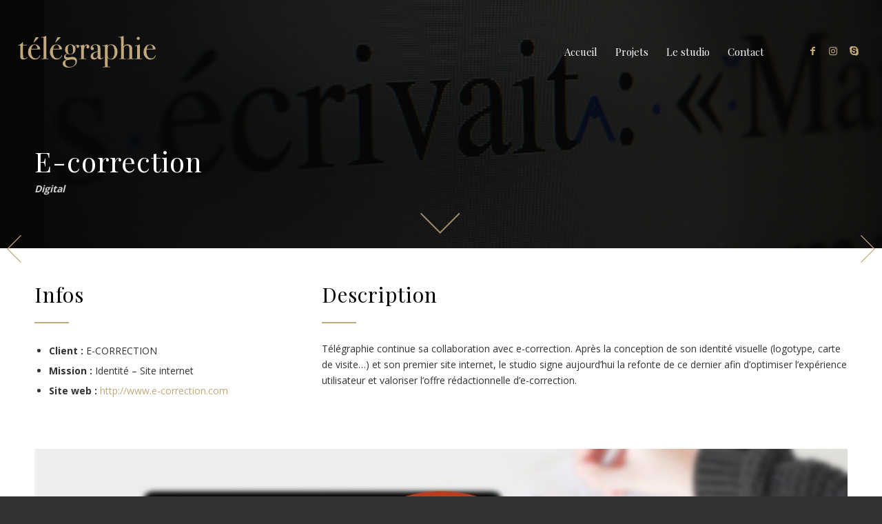

--- FILE ---
content_type: text/html; charset=UTF-8
request_url: https://telegraphie.fr/projet/e-correction/
body_size: 17500
content:
<!DOCTYPE html>
<html lang="fr-FR" class="html_stretched responsive av-preloader-active av-preloader-enabled av-default-lightbox  html_header_top html_logo_left html_main_nav_header html_menu_right html_custom html_header_sticky html_header_shrinking html_header_transparency html_mobile_menu_tablet html_header_searchicon_disabled html_content_align_center html_header_unstick_top html_header_stretch html_minimal_header html_elegant-blog html_modern-blog html_av-submenu-hidden html_av-submenu-display-click html_av-overlay-full html_av-submenu-noclone html_entry_id_3532 av-cookies-no-cookie-consent av-no-preview html_text_menu_active ">
<head>
<meta charset="UTF-8" />


<!-- mobile setting -->
<meta name="viewport" content="width=device-width, initial-scale=1">

<!-- Scripts/CSS and wp_head hook -->

	<!-- This site is optimized with the Yoast SEO plugin v15.6.2 - https://yoast.com/wordpress/plugins/seo/ -->
	<title>E-correction &bull; Télégraphie</title><style id="rocket-critical-css">html{min-width:910px}html,body,h1,center{margin:0;padding:0;border:0;font-size:100%;font:inherit;vertical-align:baseline}body{line-height:1em}*{-moz-box-sizing:border-box;-webkit-box-sizing:border-box;box-sizing:border-box}body{font:13px/1.65em "HelveticaNeue","Helvetica Neue",Helvetica,Arial,sans-serif;color:#444;-webkit-text-size-adjust:100%}h1{font-weight:600}h1{font-size:34px;line-height:1.1em;margin-bottom:14px}hr{border:solid #ddd;border-width:1px 0 0;clear:both;margin:10px 0 30px;height:0}:root{--wp-admin-theme-color:#007cba;--wp-admin-theme-color-darker-10:#006ba1;--wp-admin-theme-color-darker-20:#005a87}h1{font-weight:400!important;text-transform:none!important}@media only screen and (max-width:480px){h1{font-size:26px}}</style><link rel="preload" href="https://fonts.googleapis.com/css?family=Open%20Sans%3A300%2C400%2C600%2C700%2C800%7CRaleway%3A100%2C200%2C300%2C400%2C500%2C600%2C700%2C800%2C900%7CDroid%20Serif%3A400%2C700&#038;display=swap" data-rocket-async="style" as="style" onload="this.onload=null;this.rel='stylesheet'" />
	<meta name="robots" content="index, follow, max-snippet:-1, max-image-preview:large, max-video-preview:-1" />
	<link rel="canonical" href="https://telegraphie.fr/projet/e-correction/" />
	<meta property="og:locale" content="fr_FR" />
	<meta property="og:type" content="article" />
	<meta property="og:title" content="E-correction &bull; Télégraphie" />
	<meta property="og:description" content="vos documents sans fautes !" />
	<meta property="og:url" content="https://telegraphie.fr/projet/e-correction/" />
	<meta property="og:site_name" content="Télégraphie" />
	<meta property="article:publisher" content="https://www.facebook.com/studiotelegraphie/" />
	<meta property="article:modified_time" content="2019-06-25T07:54:46+00:00" />
	<meta property="og:image" content="https://telegraphie.fr/wp-content/uploads/2018/07/Ecor_01-1.jpg" />
	<meta property="og:image:width" content="1920" />
	<meta property="og:image:height" content="797" />
	<meta name="twitter:card" content="summary" />
	<script type="application/ld+json" class="yoast-schema-graph">{"@context":"https://schema.org","@graph":[{"@type":"Organization","@id":"https://telegraphie.fr/#organization","name":"Studio T\u00e9l\u00e9graphie","url":"https://telegraphie.fr/","sameAs":["https://www.facebook.com/studiotelegraphie/","https://www.instagram.com/studiotelegraphie/"],"logo":{"@type":"ImageObject","@id":"https://telegraphie.fr/#logo","inLanguage":"fr-FR","url":"https://telegraphie.fr/wp-content/uploads/2018/09/logo.jpg","width":400,"height":102,"caption":"Studio T\u00e9l\u00e9graphie"},"image":{"@id":"https://telegraphie.fr/#logo"}},{"@type":"WebSite","@id":"https://telegraphie.fr/#website","url":"https://telegraphie.fr/","name":"T\u00e9l\u00e9graphie","description":"Studio graphique destin\u00e9 \u00e0 transmettre vos messages","publisher":{"@id":"https://telegraphie.fr/#organization"},"potentialAction":[{"@type":"SearchAction","target":"https://telegraphie.fr/?s={search_term_string}","query-input":"required name=search_term_string"}],"inLanguage":"fr-FR"},{"@type":"ImageObject","@id":"https://telegraphie.fr/projet/e-correction/#primaryimage","inLanguage":"fr-FR","url":"https://telegraphie.fr/wp-content/uploads/2018/07/Ecor_01-1.jpg","width":1920,"height":797,"caption":"Webdesign du site internet de E-correction"},{"@type":"WebPage","@id":"https://telegraphie.fr/projet/e-correction/#webpage","url":"https://telegraphie.fr/projet/e-correction/","name":"E-correction &bull; T\u00e9l\u00e9graphie","isPartOf":{"@id":"https://telegraphie.fr/#website"},"primaryImageOfPage":{"@id":"https://telegraphie.fr/projet/e-correction/#primaryimage"},"datePublished":"2017-12-05T12:40:38+00:00","dateModified":"2019-06-25T07:54:46+00:00","inLanguage":"fr-FR","potentialAction":[{"@type":"ReadAction","target":["https://telegraphie.fr/projet/e-correction/"]}]}]}</script>
	<!-- / Yoast SEO plugin. -->


<link rel='dns-prefetch' href='//fonts.googleapis.com' />
<link href='https://fonts.gstatic.com' crossorigin rel='preconnect' />
<link rel="alternate" type="application/rss+xml" title="Télégraphie &raquo; Flux" href="https://telegraphie.fr/feed/" />
<link rel="alternate" type="application/rss+xml" title="Télégraphie &raquo; Flux des commentaires" href="https://telegraphie.fr/comments/feed/" />
<link data-minify="1" rel='preload'   href='https://telegraphie.fr/wp-content/cache/min/1/wp-content/themes/enfold/css/grid-39e615622998ae68bf478728535abc89.css' data-rocket-async="style" as="style" onload="this.onload=null;this.rel='stylesheet'" type='text/css' media='all' />
<link data-minify="1" rel='preload'   href='https://telegraphie.fr/wp-content/cache/min/1/wp-content/themes/enfold/css/base-822414d82285d6c978465f0eab741a37.css' data-rocket-async="style" as="style" onload="this.onload=null;this.rel='stylesheet'" type='text/css' media='all' />
<link data-minify="1" rel='preload'   href='https://telegraphie.fr/wp-content/cache/min/1/wp-content/themes/enfold/css/layout-efb4776bdec28638e48cb61d4e78a2da.css' data-rocket-async="style" as="style" onload="this.onload=null;this.rel='stylesheet'" type='text/css' media='all' />
<link data-minify="1" rel='preload'   href='https://telegraphie.fr/wp-content/cache/min/1/wp-content/themes/enfold/config-templatebuilder/avia-shortcodes/blog/blog-257c940ff499be410c04600e3285f84f.css' data-rocket-async="style" as="style" onload="this.onload=null;this.rel='stylesheet'" type='text/css' media='all' />
<link data-minify="1" rel='preload'   href='https://telegraphie.fr/wp-content/cache/min/1/wp-content/themes/enfold/config-templatebuilder/avia-shortcodes/postslider/postslider-87ce10c2b34fdc0dd5900713d80f2cb0.css' data-rocket-async="style" as="style" onload="this.onload=null;this.rel='stylesheet'" type='text/css' media='all' />
<link data-minify="1" rel='preload'   href='https://telegraphie.fr/wp-content/cache/min/1/wp-content/themes/enfold/config-templatebuilder/avia-shortcodes/buttons/buttons-88544672dd30af8d50f51b77264b9524.css' data-rocket-async="style" as="style" onload="this.onload=null;this.rel='stylesheet'" type='text/css' media='all' />
<link data-minify="1" rel='preload'   href='https://telegraphie.fr/wp-content/cache/min/1/wp-content/themes/enfold/config-templatebuilder/avia-shortcodes/buttons_fullwidth/buttons_fullwidth-90cf3c9cb2fa60a387f9c3feb6049973.css' data-rocket-async="style" as="style" onload="this.onload=null;this.rel='stylesheet'" type='text/css' media='all' />
<link data-minify="1" rel='preload'   href='https://telegraphie.fr/wp-content/cache/min/1/wp-content/themes/enfold/config-templatebuilder/avia-shortcodes/catalogue/catalogue-56e5f01281bac5c96889afffa6d88af5.css' data-rocket-async="style" as="style" onload="this.onload=null;this.rel='stylesheet'" type='text/css' media='all' />
<link data-minify="1" rel='preload'   href='https://telegraphie.fr/wp-content/cache/min/1/wp-content/themes/enfold/config-templatebuilder/avia-shortcodes/comments/comments-b2c85f40fa62acf78c714e9372cf9828.css' data-rocket-async="style" as="style" onload="this.onload=null;this.rel='stylesheet'" type='text/css' media='all' />
<link data-minify="1" rel='preload'   href='https://telegraphie.fr/wp-content/cache/min/1/wp-content/themes/enfold/config-templatebuilder/avia-shortcodes/contact/contact-c1a9c21ee0840d4e8a66688797e53e23.css' data-rocket-async="style" as="style" onload="this.onload=null;this.rel='stylesheet'" type='text/css' media='all' />
<link data-minify="1" rel='preload'   href='https://telegraphie.fr/wp-content/cache/min/1/wp-content/themes/enfold/config-templatebuilder/avia-shortcodes/slideshow/slideshow-8e395d8c8bf5937d2b2b216a5bec6c7d.css' data-rocket-async="style" as="style" onload="this.onload=null;this.rel='stylesheet'" type='text/css' media='all' />
<link data-minify="1" rel='preload'   href='https://telegraphie.fr/wp-content/cache/min/1/wp-content/themes/enfold/config-templatebuilder/avia-shortcodes/contentslider/contentslider-7d78dc555a0a825e24e11109ff07e0ab.css' data-rocket-async="style" as="style" onload="this.onload=null;this.rel='stylesheet'" type='text/css' media='all' />
<link data-minify="1" rel='preload'   href='https://telegraphie.fr/wp-content/cache/min/1/wp-content/themes/enfold/config-templatebuilder/avia-shortcodes/countdown/countdown-7683fee549283c66fc06ff53af0b1dd0.css' data-rocket-async="style" as="style" onload="this.onload=null;this.rel='stylesheet'" type='text/css' media='all' />
<link data-minify="1" rel='preload'   href='https://telegraphie.fr/wp-content/cache/min/1/wp-content/themes/enfold/config-templatebuilder/avia-shortcodes/gallery/gallery-99ddb799fd24df2a2c0854c67f41592e.css' data-rocket-async="style" as="style" onload="this.onload=null;this.rel='stylesheet'" type='text/css' media='all' />
<link data-minify="1" rel='preload'   href='https://telegraphie.fr/wp-content/cache/min/1/wp-content/themes/enfold/config-templatebuilder/avia-shortcodes/google_maps/google_maps-b16811ceacb37bc84971497cf4b02132.css' data-rocket-async="style" as="style" onload="this.onload=null;this.rel='stylesheet'" type='text/css' media='all' />
<link data-minify="1" rel='preload'   href='https://telegraphie.fr/wp-content/cache/min/1/wp-content/themes/enfold/config-templatebuilder/avia-shortcodes/grid_row/grid_row-a2669f4cf25c738f69aabbab8f6d5269.css' data-rocket-async="style" as="style" onload="this.onload=null;this.rel='stylesheet'" type='text/css' media='all' />
<link data-minify="1" rel='preload'   href='https://telegraphie.fr/wp-content/cache/min/1/wp-content/themes/enfold/config-templatebuilder/avia-shortcodes/heading/heading-4280d9314145fcdfcd590ea5ecadf90e.css' data-rocket-async="style" as="style" onload="this.onload=null;this.rel='stylesheet'" type='text/css' media='all' />
<link data-minify="1" rel='preload'   href='https://telegraphie.fr/wp-content/cache/min/1/wp-content/themes/enfold/config-templatebuilder/avia-shortcodes/headline_rotator/headline_rotator-598feb17dc59c8eceab6caa3f615def3.css' data-rocket-async="style" as="style" onload="this.onload=null;this.rel='stylesheet'" type='text/css' media='all' />
<link data-minify="1" rel='preload'   href='https://telegraphie.fr/wp-content/cache/min/1/wp-content/themes/enfold/config-templatebuilder/avia-shortcodes/hr/hr-8c28ee17d7e5a25a15f05350655da2f5.css' data-rocket-async="style" as="style" onload="this.onload=null;this.rel='stylesheet'" type='text/css' media='all' />
<link data-minify="1" rel='preload'   href='https://telegraphie.fr/wp-content/cache/min/1/wp-content/themes/enfold/config-templatebuilder/avia-shortcodes/icon/icon-ec3f39181ce16f7c350132ae49fc5aef.css' data-rocket-async="style" as="style" onload="this.onload=null;this.rel='stylesheet'" type='text/css' media='all' />
<link data-minify="1" rel='preload'   href='https://telegraphie.fr/wp-content/cache/min/1/wp-content/themes/enfold/config-templatebuilder/avia-shortcodes/iconbox/iconbox-435ec38a4510cb94f1ceb51d49d3eff1.css' data-rocket-async="style" as="style" onload="this.onload=null;this.rel='stylesheet'" type='text/css' media='all' />
<link data-minify="1" rel='preload'   href='https://telegraphie.fr/wp-content/cache/min/1/wp-content/themes/enfold/config-templatebuilder/avia-shortcodes/iconlist/iconlist-1f661bbf9b5fa44f7d48a67a433537ee.css' data-rocket-async="style" as="style" onload="this.onload=null;this.rel='stylesheet'" type='text/css' media='all' />
<link data-minify="1" rel='preload'   href='https://telegraphie.fr/wp-content/cache/min/1/wp-content/themes/enfold/config-templatebuilder/avia-shortcodes/image/image-4b95e7bca0011e911e502e9433601226.css' data-rocket-async="style" as="style" onload="this.onload=null;this.rel='stylesheet'" type='text/css' media='all' />
<link data-minify="1" rel='preload'   href='https://telegraphie.fr/wp-content/cache/min/1/wp-content/themes/enfold/config-templatebuilder/avia-shortcodes/image_hotspots/image_hotspots-c088c197b2dfb0559c3ccb901f1a88f6.css' data-rocket-async="style" as="style" onload="this.onload=null;this.rel='stylesheet'" type='text/css' media='all' />
<link data-minify="1" rel='preload'   href='https://telegraphie.fr/wp-content/cache/min/1/wp-content/themes/enfold/config-templatebuilder/avia-shortcodes/magazine/magazine-0ee1bb59e8d6531e7ca0e5de94846fb9.css' data-rocket-async="style" as="style" onload="this.onload=null;this.rel='stylesheet'" type='text/css' media='all' />
<link data-minify="1" rel='preload'   href='https://telegraphie.fr/wp-content/cache/min/1/wp-content/themes/enfold/config-templatebuilder/avia-shortcodes/masonry_entries/masonry_entries-8edba4146a72d9601e55e054fcbca808.css' data-rocket-async="style" as="style" onload="this.onload=null;this.rel='stylesheet'" type='text/css' media='all' />
<link data-minify="1" rel='preload'   href='https://telegraphie.fr/wp-content/cache/min/1/wp-content/themes/enfold/css/avia-snippet-site-preloader-1691c871ecbc71971e92e2d3e55858c1.css' data-rocket-async="style" as="style" onload="this.onload=null;this.rel='stylesheet'" type='text/css' media='all' />
<link data-minify="1" rel='preload'   href='https://telegraphie.fr/wp-content/cache/min/1/wp-content/themes/enfold/config-templatebuilder/avia-shortcodes/menu/menu-cdf334e4746084ee22eae44de4196700.css' data-rocket-async="style" as="style" onload="this.onload=null;this.rel='stylesheet'" type='text/css' media='all' />
<link data-minify="1" rel='preload'   href='https://telegraphie.fr/wp-content/cache/min/1/wp-content/themes/enfold/config-templatebuilder/avia-shortcodes/notification/notification-41c36e547ced64c0a03a5c4edbac6ebd.css' data-rocket-async="style" as="style" onload="this.onload=null;this.rel='stylesheet'" type='text/css' media='all' />
<link data-minify="1" rel='preload'   href='https://telegraphie.fr/wp-content/cache/min/1/wp-content/themes/enfold/config-templatebuilder/avia-shortcodes/numbers/numbers-56cd12ff1a365c967cb26d0ed66cd8b0.css' data-rocket-async="style" as="style" onload="this.onload=null;this.rel='stylesheet'" type='text/css' media='all' />
<link data-minify="1" rel='preload'   href='https://telegraphie.fr/wp-content/cache/min/1/wp-content/themes/enfold/config-templatebuilder/avia-shortcodes/portfolio/portfolio-fb278b57bbfc67793df3466f94911b4b.css' data-rocket-async="style" as="style" onload="this.onload=null;this.rel='stylesheet'" type='text/css' media='all' />
<link data-minify="1" rel='preload'   href='https://telegraphie.fr/wp-content/cache/min/1/wp-content/themes/enfold/config-templatebuilder/avia-shortcodes/progressbar/progressbar-db6627c3d0cd792f19563c2c990c8347.css' data-rocket-async="style" as="style" onload="this.onload=null;this.rel='stylesheet'" type='text/css' media='all' />
<link data-minify="1" rel='preload'   href='https://telegraphie.fr/wp-content/cache/min/1/wp-content/themes/enfold/config-templatebuilder/avia-shortcodes/promobox/promobox-cfc2cb15cbd636ffe4db569d15357705.css' data-rocket-async="style" as="style" onload="this.onload=null;this.rel='stylesheet'" type='text/css' media='all' />
<link data-minify="1" rel='preload'   href='https://telegraphie.fr/wp-content/cache/min/1/wp-content/themes/enfold/config-templatebuilder/avia-shortcodes/slideshow_accordion/slideshow_accordion-c54f694737837b057f7fa423e849212f.css' data-rocket-async="style" as="style" onload="this.onload=null;this.rel='stylesheet'" type='text/css' media='all' />
<link data-minify="1" rel='preload'   href='https://telegraphie.fr/wp-content/cache/min/1/wp-content/themes/enfold/config-templatebuilder/avia-shortcodes/slideshow_feature_image/slideshow_feature_image-8b767d5e6c596e93dc54b89adc9834e7.css' data-rocket-async="style" as="style" onload="this.onload=null;this.rel='stylesheet'" type='text/css' media='all' />
<link data-minify="1" rel='preload'   href='https://telegraphie.fr/wp-content/cache/min/1/wp-content/themes/enfold/config-templatebuilder/avia-shortcodes/slideshow_fullsize/slideshow_fullsize-b2ea3ce8651f9a6e80bcd7f2a836f665.css' data-rocket-async="style" as="style" onload="this.onload=null;this.rel='stylesheet'" type='text/css' media='all' />
<link data-minify="1" rel='preload'   href='https://telegraphie.fr/wp-content/cache/min/1/wp-content/themes/enfold/config-templatebuilder/avia-shortcodes/slideshow_fullscreen/slideshow_fullscreen-6063589faf1653222626bfcf0cafac2b.css' data-rocket-async="style" as="style" onload="this.onload=null;this.rel='stylesheet'" type='text/css' media='all' />
<link data-minify="1" rel='preload'   href='https://telegraphie.fr/wp-content/cache/min/1/wp-content/themes/enfold/config-templatebuilder/avia-shortcodes/social_share/social_share-5637f68934c35db250767276f102b776.css' data-rocket-async="style" as="style" onload="this.onload=null;this.rel='stylesheet'" type='text/css' media='all' />
<link data-minify="1" rel='preload'   href='https://telegraphie.fr/wp-content/cache/min/1/wp-content/themes/enfold/config-templatebuilder/avia-shortcodes/tab_section/tab_section-a9de103d3052dbd1492eaeb835281850.css' data-rocket-async="style" as="style" onload="this.onload=null;this.rel='stylesheet'" type='text/css' media='all' />
<link data-minify="1" rel='preload'   href='https://telegraphie.fr/wp-content/cache/min/1/wp-content/themes/enfold/config-templatebuilder/avia-shortcodes/table/table-728081168a5225c7075143de5e4f8737.css' data-rocket-async="style" as="style" onload="this.onload=null;this.rel='stylesheet'" type='text/css' media='all' />
<link data-minify="1" rel='preload'   href='https://telegraphie.fr/wp-content/cache/min/1/wp-content/themes/enfold/config-templatebuilder/avia-shortcodes/tabs/tabs-11c368e628ed4fae06cc631cf7e4991b.css' data-rocket-async="style" as="style" onload="this.onload=null;this.rel='stylesheet'" type='text/css' media='all' />
<link data-minify="1" rel='preload'   href='https://telegraphie.fr/wp-content/cache/min/1/wp-content/themes/enfold/config-templatebuilder/avia-shortcodes/team/team-ff6ba20a885c9306b5cd6d948e32e410.css' data-rocket-async="style" as="style" onload="this.onload=null;this.rel='stylesheet'" type='text/css' media='all' />
<link data-minify="1" rel='preload'   href='https://telegraphie.fr/wp-content/cache/min/1/wp-content/themes/enfold/config-templatebuilder/avia-shortcodes/testimonials/testimonials-5327a6687443063480761e188ece07bc.css' data-rocket-async="style" as="style" onload="this.onload=null;this.rel='stylesheet'" type='text/css' media='all' />
<link data-minify="1" rel='preload'   href='https://telegraphie.fr/wp-content/cache/min/1/wp-content/themes/enfold/config-templatebuilder/avia-shortcodes/toggles/toggles-af522e8aa330445f4fd980c1553fcbc3.css' data-rocket-async="style" as="style" onload="this.onload=null;this.rel='stylesheet'" type='text/css' media='all' />
<link data-minify="1" rel='preload'   href='https://telegraphie.fr/wp-content/cache/min/1/wp-content/themes/enfold/config-templatebuilder/avia-shortcodes/video/video-0c1eb018f4f511e2ae04b0143eb93457.css' data-rocket-async="style" as="style" onload="this.onload=null;this.rel='stylesheet'" type='text/css' media='all' />
<link rel='preload'   href='https://telegraphie.fr/wp-includes/css/dist/block-library/style.min.css?ver=5.6.16' data-rocket-async="style" as="style" onload="this.onload=null;this.rel='stylesheet'" type='text/css' media='all' />
<link data-minify="1" rel='preload'   href='https://telegraphie.fr/wp-content/cache/min/1/wp-content/plugins/essential-grid/public/assets/css/settings-b30fbe742f3288b70b2e8f1f4c786e29.css' data-rocket-async="style" as="style" onload="this.onload=null;this.rel='stylesheet'" type='text/css' media='all' />



<link data-minify="1" rel='preload'   href='https://telegraphie.fr/wp-content/cache/min/1/wp-content/plugins/essential-grid/public/assets/font/fontello/css/fontello-c81ef4d420f27afd1ad0dfe016912ac8.css' data-rocket-async="style" as="style" onload="this.onload=null;this.rel='stylesheet'" type='text/css' media='all' />
<link data-minify="1" rel='preload'   href='https://telegraphie.fr/wp-content/cache/min/1/wp-content/themes/enfold/css/shortcodes-985cf24f5caba760b0e7913909d8bd1f.css' data-rocket-async="style" as="style" onload="this.onload=null;this.rel='stylesheet'" type='text/css' media='all' />
<link data-minify="1" rel='preload'   href='https://telegraphie.fr/wp-content/cache/min/1/wp-content/themes/enfold/js/aviapopup/magnific-popup-6a6382e00f7b4cc393a88099b5062078.css' data-rocket-async="style" as="style" onload="this.onload=null;this.rel='stylesheet'" type='text/css' media='screen' />
<link data-minify="1" rel='preload'   href='https://telegraphie.fr/wp-content/cache/min/1/wp-content/themes/enfold/css/avia-snippet-lightbox-e15bb343b1e93e49e4445e9a43d640b1.css' data-rocket-async="style" as="style" onload="this.onload=null;this.rel='stylesheet'" type='text/css' media='screen' />
<link data-minify="1" rel='preload'   href='https://telegraphie.fr/wp-content/cache/min/1/wp-content/themes/enfold/css/avia-snippet-widget-8d4a2c61b99aa47f3558b06314e0fd11.css' data-rocket-async="style" as="style" onload="this.onload=null;this.rel='stylesheet'" type='text/css' media='screen' />
<link data-minify="1" rel='preload'   href='https://telegraphie.fr/wp-content/cache/min/1/wp-content/uploads/dynamic_avia/tlgraphie-bc64c1faba3a4c791c53dc02adfb9ab0.css' data-rocket-async="style" as="style" onload="this.onload=null;this.rel='stylesheet'" type='text/css' media='all' />
<link data-minify="1" rel='preload'   href='https://telegraphie.fr/wp-content/cache/min/1/wp-content/themes/enfold/css/custom-c9192bb1ce531a4b455026b3d6163c6d.css' data-rocket-async="style" as="style" onload="this.onload=null;this.rel='stylesheet'" type='text/css' media='all' />
<link data-minify="1" rel='preload'   href='https://telegraphie.fr/wp-content/cache/min/1/wp-content/themes/telegraphie/style-3783c0831bc7f9569477b4877ebc636d.css' data-rocket-async="style" as="style" onload="this.onload=null;this.rel='stylesheet'" type='text/css' media='all' />
<script type='text/javascript' src='https://telegraphie.fr/wp-content/plugins/wp-retina-2x/app/picturefill.min.js?ver=1610570331' id='wr2x-picturefill-js-js' defer></script>
<link rel="https://api.w.org/" href="https://telegraphie.fr/wp-json/" /><link rel="alternate" type="application/json" href="https://telegraphie.fr/wp-json/wp/v2/portfolio/3532" /><link rel="EditURI" type="application/rsd+xml" title="RSD" href="https://telegraphie.fr/xmlrpc.php?rsd" />
<link rel="wlwmanifest" type="application/wlwmanifest+xml" href="https://telegraphie.fr/wp-includes/wlwmanifest.xml" /> 
<meta name="generator" content="WordPress 5.6.16" />
<link rel='shortlink' href='https://telegraphie.fr/?p=3532' />
<link rel="profile" href="https://gmpg.org/xfn/11" />
<link rel="alternate" type="application/rss+xml" title="Télégraphie RSS2 Feed" href="https://telegraphie.fr/feed/" />
<link rel="pingback" href="https://telegraphie.fr/xmlrpc.php" />

<style type='text/css' media='screen'>
 #top #header_main > .container, #top #header_main > .container .main_menu  .av-main-nav > li > a, #top #header_main #menu-item-shop .cart_dropdown_link{ height:150px; line-height: 150px; }
 .html_top_nav_header .av-logo-container{ height:150px;  }
 .html_header_top.html_header_sticky #top #wrap_all #main{ padding-top:148px; } 
</style>
<!--[if lt IE 9]><script src="https://telegraphie.fr/wp-content/themes/enfold/js/html5shiv.js"></script><![endif]-->
<link rel="icon" href="https://telegraphie.fr/wp-content/uploads/2018/06/favicon-1.png" type="image/png">

<!-- To speed up the rendering and to display the site as fast as possible to the user we include some styles and scripts for above the fold content inline -->
<script type="text/javascript">'use strict';var avia_is_mobile=!1;if(/Android|webOS|iPhone|iPad|iPod|BlackBerry|IEMobile|Opera Mini/i.test(navigator.userAgent)&&'ontouchstart' in document.documentElement){avia_is_mobile=!0;document.documentElement.className+=' avia_mobile '}
else{document.documentElement.className+=' avia_desktop '};document.documentElement.className+=' js_active ';(function(){var e=['-webkit-','-moz-','-ms-',''],n='';for(var t in e){if(e[t]+'transform' in document.documentElement.style){document.documentElement.className+=' avia_transform ';n=e[t]+'transform'};if(e[t]+'perspective' in document.documentElement.style)document.documentElement.className+=' avia_transform3d '};if(typeof document.getElementsByClassName=='function'&&typeof document.documentElement.getBoundingClientRect=='function'&&avia_is_mobile==!1){if(n&&window.innerHeight>0){setTimeout(function(){var e=0,o={},a=0,t=document.getElementsByClassName('av-parallax'),i=window.pageYOffset||document.documentElement.scrollTop;for(e=0;e<t.length;e++){t[e].style.top='0px';o=t[e].getBoundingClientRect();a=Math.ceil((window.innerHeight+i-o.top)*0.3);t[e].style[n]='translate(0px, '+a+'px)';t[e].style.top='auto';t[e].className+=' enabled-parallax '}},50)}}})();</script>
<!-- BEGIN ExactMetrics v5.3.7 Universal Analytics - https://exactmetrics.com/ -->
<script data-rocketlazyloadscript='[data-uri]' ></script>
<!-- END ExactMetrics Universal Analytics -->
<style type='text/css'>
@font-face {font-family: 'entypo-fontello'; font-weight: normal; font-style: normal; font-display: auto;
src: url('https://telegraphie.fr/wp-content/themes/enfold/config-templatebuilder/avia-template-builder/assets/fonts/entypo-fontello.woff2') format('woff2'),
url('https://telegraphie.fr/wp-content/themes/enfold/config-templatebuilder/avia-template-builder/assets/fonts/entypo-fontello.woff') format('woff'),
url('https://telegraphie.fr/wp-content/themes/enfold/config-templatebuilder/avia-template-builder/assets/fonts/entypo-fontello.ttf') format('truetype'), 
url('https://telegraphie.fr/wp-content/themes/enfold/config-templatebuilder/avia-template-builder/assets/fonts/entypo-fontello.svg#entypo-fontello') format('svg'),
url('https://telegraphie.fr/wp-content/themes/enfold/config-templatebuilder/avia-template-builder/assets/fonts/entypo-fontello.eot'),
url('https://telegraphie.fr/wp-content/themes/enfold/config-templatebuilder/avia-template-builder/assets/fonts/entypo-fontello.eot?#iefix') format('embedded-opentype');
} #top .avia-font-entypo-fontello, body .avia-font-entypo-fontello, html body [data-av_iconfont='entypo-fontello']:before{ font-family: 'entypo-fontello'; }

@font-face {font-family: 'icones-telegraphie'; font-weight: normal; font-style: normal; font-display: auto;
src: url('https://telegraphie.fr/wp-content/uploads/avia_fonts/icones-telegraphie/icones-telegraphie.woff2') format('woff2'),
url('https://telegraphie.fr/wp-content/uploads/avia_fonts/icones-telegraphie/icones-telegraphie.woff') format('woff'),
url('https://telegraphie.fr/wp-content/uploads/avia_fonts/icones-telegraphie/icones-telegraphie.ttf') format('truetype'), 
url('https://telegraphie.fr/wp-content/uploads/avia_fonts/icones-telegraphie/icones-telegraphie.svg#icones-telegraphie') format('svg'),
url('https://telegraphie.fr/wp-content/uploads/avia_fonts/icones-telegraphie/icones-telegraphie.eot'),
url('https://telegraphie.fr/wp-content/uploads/avia_fonts/icones-telegraphie/icones-telegraphie.eot?#iefix') format('embedded-opentype');
} #top .avia-font-icones-telegraphie, body .avia-font-icones-telegraphie, html body [data-av_iconfont='icones-telegraphie']:before{ font-family: 'icones-telegraphie'; }
</style><script>
/*! loadCSS rel=preload polyfill. [c]2017 Filament Group, Inc. MIT License */
(function(w){"use strict";if(!w.loadCSS){w.loadCSS=function(){}}
var rp=loadCSS.relpreload={};rp.support=(function(){var ret;try{ret=w.document.createElement("link").relList.supports("preload")}catch(e){ret=!1}
return function(){return ret}})();rp.bindMediaToggle=function(link){var finalMedia=link.media||"all";function enableStylesheet(){link.media=finalMedia}
if(link.addEventListener){link.addEventListener("load",enableStylesheet)}else if(link.attachEvent){link.attachEvent("onload",enableStylesheet)}
setTimeout(function(){link.rel="stylesheet";link.media="only x"});setTimeout(enableStylesheet,3000)};rp.poly=function(){if(rp.support()){return}
var links=w.document.getElementsByTagName("link");for(var i=0;i<links.length;i++){var link=links[i];if(link.rel==="preload"&&link.getAttribute("as")==="style"&&!link.getAttribute("data-loadcss")){link.setAttribute("data-loadcss",!0);rp.bindMediaToggle(link)}}};if(!rp.support()){rp.poly();var run=w.setInterval(rp.poly,500);if(w.addEventListener){w.addEventListener("load",function(){rp.poly();w.clearInterval(run)})}else if(w.attachEvent){w.attachEvent("onload",function(){rp.poly();w.clearInterval(run)})}}
if(typeof exports!=="undefined"){exports.loadCSS=loadCSS}
else{w.loadCSS=loadCSS}}(typeof global!=="undefined"?global:this))
</script>
</head>




<body data-rsssl=1 id="top" class="portfolio-template-default single single-portfolio postid-3532  rtl_columns stretched playfair_display open_sans no_sidebar_border" itemscope="itemscope" itemtype="https://schema.org/WebPage" >

	<div class='av-siteloader-wrap '><div class='av-siteloader-inner'><div class='av-siteloader-cell'><div class='av-siteloader'><div class='av-siteloader-extra'></div></div></div></div></div>
	<div id='wrap_all'>

	
<header id='header' class='all_colors header_color light_bg_color  av_header_top av_logo_left av_main_nav_header av_menu_right av_custom av_header_sticky av_header_shrinking av_header_stretch av_mobile_menu_tablet av_header_transparency av_header_searchicon_disabled av_header_unstick_top av_minimal_header av_bottom_nav_disabled  av_header_border_disabled'  role="banner" itemscope="itemscope" itemtype="https://schema.org/WPHeader" >

		<div  id='header_main' class='container_wrap container_wrap_logo'>
	
        <div class='container av-logo-container'><div class='inner-container'><span class='logo'><a href='https://telegraphie.fr/'><img height="100" width="300" src='https://telegraphie.fr/wp-content/uploads/2018/06/logo.svg' alt='Télégraphie' title='' /></a></span><nav class='main_menu' data-selectname='Sélectionner une page'  role="navigation" itemscope="itemscope" itemtype="https://schema.org/SiteNavigationElement" ><div class="avia-menu av-main-nav-wrap av_menu_icon_beside"><ul id="avia-menu" class="menu av-main-nav"><li id="menu-item-3320" class="menu-item menu-item-type-post_type menu-item-object-page menu-item-home menu-item-top-level menu-item-top-level-1"><a href="https://telegraphie.fr/" itemprop="url"><span class="avia-bullet"></span><span class="avia-menu-text">Accueil</span><span class="avia-menu-fx"><span class="avia-arrow-wrap"><span class="avia-arrow"></span></span></span></a></li>
<li id="menu-item-3324" class="menu-item menu-item-type-post_type menu-item-object-page menu-item-top-level menu-item-top-level-2"><a href="https://telegraphie.fr/projets/" itemprop="url"><span class="avia-bullet"></span><span class="avia-menu-text">Projets</span><span class="avia-menu-fx"><span class="avia-arrow-wrap"><span class="avia-arrow"></span></span></span></a></li>
<li id="menu-item-3323" class="menu-item menu-item-type-post_type menu-item-object-page menu-item-top-level menu-item-top-level-3"><a href="https://telegraphie.fr/philosophie/" itemprop="url"><span class="avia-bullet"></span><span class="avia-menu-text">Le studio</span><span class="avia-menu-fx"><span class="avia-arrow-wrap"><span class="avia-arrow"></span></span></span></a></li>
<li id="menu-item-3322" class="menu-item menu-item-type-post_type menu-item-object-page menu-item-top-level menu-item-top-level-4"><a href="https://telegraphie.fr/contact/" itemprop="url"><span class="avia-bullet"></span><span class="avia-menu-text">Contact</span><span class="avia-menu-fx"><span class="avia-arrow-wrap"><span class="avia-arrow"></span></span></span></a></li>
<li class="av-burger-menu-main menu-item-avia-special ">
	        			<a href="#" aria-label="Menu" aria-hidden="false">
							<span class="av-hamburger av-hamburger--spin av-js-hamburger">
								<span class="av-hamburger-box">
						          <span class="av-hamburger-inner"></span>
						          <strong>Menu</strong>
								</span>
							</span>
							<span class="avia_hidden_link_text">Menu</span>
						</a>
	        		   </li></ul></div><ul class='noLightbox social_bookmarks icon_count_3'><li class='social_bookmarks_facebook av-social-link-facebook social_icon_1'><a target="_blank" aria-label="Link to Facebook" href='https://www.facebook.com/studiotelegraphie/' aria-hidden='false' data-av_icon='' data-av_iconfont='entypo-fontello' title='Facebook' rel="noopener"><span class='avia_hidden_link_text'>Facebook</span></a></li><li class='social_bookmarks_instagram av-social-link-instagram social_icon_2'><a target="_blank" aria-label="Link to Instagram" href='https://www.instagram.com/studiotelegraphie/' aria-hidden='false' data-av_icon='' data-av_iconfont='icones-telegraphie' title='Instagram' rel="noopener"><span class='avia_hidden_link_text'>Instagram</span></a></li><li class='social_bookmarks_skype av-social-link-skype social_icon_3'><a target="_blank" aria-label="Link to Skype" href='https://join.skype.com/invite/nNMQ8TRV6zIq' aria-hidden='false' data-av_icon='' data-av_iconfont='entypo-fontello' title='Skype' rel="noopener"><span class='avia_hidden_link_text'>Skype</span></a></li></ul></nav></div> </div> 
		<!-- end container_wrap-->
		</div>
		<div class='header_bg'></div>

<!-- end header -->
</header>
		
	<div id='main' class='all_colors' data-scroll-offset='148'>

	<div id='telegraphie-entete'  class='avia-section main_color avia-section-default avia-no-border-styling  avia-full-stretch av-parallax-section av-section-color-overlay-active avia-bg-style-parallax  avia-builder-el-0  el_before_av_one_third  avia-builder-el-first   av-minimum-height av-minimum-height-50  container_wrap fullsize' style=' '  data-section-bg-repeat='stretch' data-av_minimum_height_pc='50'><div class='av-parallax' data-avia-parallax-ratio='0.3' ><div class='av-parallax-inner main_color  avia-full-stretch' style = 'background-repeat: no-repeat; background-image: url(https://telegraphie.fr/wp-content/uploads/2018/07/Ecor-top-1500x630.jpg);background-attachment: scroll; background-position: center center; ' ></div></div><div class='av-section-color-overlay-wrap'><div class='av-section-color-overlay' style='opacity: 0.7; background-color: #0a0a0a; '></div><a href='#next-section' title='' class='scroll-down-link  av-custom-scroll-down-color' style='color: #c1aa7a;' aria-hidden='true' data-av_icon='' data-av_iconfont='icones-telegraphie'></a><div class='container' ><main  role="main" itemprop="mainContentOfPage"  class='template-page content  av-content-full alpha units'><div class='post-entry post-entry-type-page post-entry-3532'><div class='entry-content-wrapper clearfix'>
<section class="av_textblock_section "  itemscope="itemscope" itemtype="https://schema.org/CreativeWork" ><div class='avia_textblock  av_inherit_color '  style='color:#ffffff; '  itemprop="text" ><h1>E-correction</h1>
<p class="projet-categorie"><em>Digital</em></p>
</div></section>
</div></div></main><!-- close content main element --></div></div></div><div id='after_section_1'  class='main_color av_default_container_wrap container_wrap fullsize' style=' '  ><div class='container' ><div class='template-page content  av-content-full alpha units'><div class='post-entry post-entry-type-page post-entry-3532'><div class='entry-content-wrapper clearfix'>
<div class="flex_column av_one_third  flex_column_div first  avia-builder-el-2  el_after_av_section  el_before_av_two_third  avia-builder-el-first  " ><div  style='padding-bottom:10px; color:#000000;font-size:30px;' class='av-special-heading av-special-heading-h2 custom-color-heading blockquote modern-quote  avia-builder-el-3  el_before_av_hr  avia-builder-el-first  av-inherit-size '><h2 class='av-special-heading-tag '  itemprop="headline"  >Infos</h2><div class='special-heading-border'><div class='special-heading-inner-border' style='border-color:#000000'></div></div></div>
<div  style=' margin-top:0px; margin-bottom:15px;'  class='hr hr-custom hr-left hr-icon-no   avia-builder-el-4  el_after_av_heading  el_before_av_textblock '><span class='hr-inner  inner-border-av-border-fat' style=' width:50px; border-color:#c1aa7a;' ><span class='hr-inner-style'></span></span></div>
<section class="av_textblock_section "  itemscope="itemscope" itemtype="https://schema.org/CreativeWork" ><div class='avia_textblock  '   itemprop="text" ><ul>
<li><strong>Client :</strong> E-CORRECTION</li>
<li><strong>Mission :</strong> Identité – Site internet</li>
<li><strong>Site web :</strong> <a href="http://www.e-correction.com" target="_blank" rel="noopener">http://www.e-correction.com</a></li>
</ul>
</div></section></div>
<div class="flex_column av_two_third  flex_column_div av-zero-column-padding   avia-builder-el-6  el_after_av_one_third  el_before_av_one_full  " style='border-radius:0px; '><div  style='padding-bottom:10px; color:#000000;font-size:30px;' class='av-special-heading av-special-heading-h2 custom-color-heading blockquote modern-quote  avia-builder-el-7  el_before_av_hr  avia-builder-el-first  av-inherit-size '><h2 class='av-special-heading-tag '  itemprop="headline"  >Description</h2><div class='special-heading-border'><div class='special-heading-inner-border' style='border-color:#000000'></div></div></div>
<div  style=' margin-top:0px; margin-bottom:15px;'  class='hr hr-custom hr-left hr-icon-no   avia-builder-el-8  el_after_av_heading  el_before_av_textblock '><span class='hr-inner  inner-border-av-border-fat' style=' width:50px; border-color:#c1aa7a;' ><span class='hr-inner-style'></span></span></div>
<section class="av_textblock_section "  itemscope="itemscope" itemtype="https://schema.org/CreativeWork" ><div class='avia_textblock  '   itemprop="text" ><p>Télégraphie continue sa collaboration avec e-correction. Après la conception de son identité visuelle (logotype, carte de visite…) et son premier site internet, le studio signe aujourd’hui la refonte de ce dernier afin d’optimiser l’expérience utilisateur et valoriser l’offre rédactionnelle d’e-correction.</p>
</div></section></div>
<div class="flex_column av_one_full  av-animated-generic bottom-to-top  flex_column_div av-zero-column-padding first  avia-builder-el-10  el_after_av_two_third  el_before_av_one_full  column-top-margin" style='border-radius:0px; '><div  class='avia-image-container  av-styling-    avia-builder-el-11  avia-builder-el-no-sibling  avia-align-center '  itemprop="image" itemscope="itemscope" itemtype="https://schema.org/ImageObject"  ><div class='avia-image-container-inner'><div class='avia-image-overlay-wrap'><a href='https://telegraphie.fr/wp-content/uploads/2018/07/Ecor_01-1-1200x498.jpg' class='avia_image'  ><img width="1200" height="498" class='wp-image-3533 avia-img-lazy-loading-not-3533 avia_image' src="https://telegraphie.fr/wp-content/uploads/2018/07/Ecor_01-1-1200x498.jpg" alt='Projet Webdesign du site internet de E-correction' title='E-correction_site internet'  itemprop="thumbnailUrl" srcset="https://telegraphie.fr/wp-content/uploads/2018/07/Ecor_01-1-600x249@2x.jpg 1200w, https://telegraphie.fr/wp-content/uploads/2018/07/Ecor_01-1-300x125.jpg 300w, https://telegraphie.fr/wp-content/uploads/2018/07/Ecor_01-1-768x319.jpg 768w, https://telegraphie.fr/wp-content/uploads/2018/07/Ecor_01-1-1500x623.jpg 1500w, https://telegraphie.fr/wp-content/uploads/2018/07/Ecor_01-1-705x293.jpg 705w, https://telegraphie.fr/wp-content/uploads/2018/07/Ecor_01-1-289x120.jpg 289w, https://telegraphie.fr/wp-content/uploads/2018/07/Ecor_01-1-600x249.jpg 600w, https://telegraphie.fr/wp-content/uploads/2018/07/Ecor_01-1.jpg 1920w, https://telegraphie.fr/wp-content/uploads/2018/07/Ecor_01-1-768x319@2x.jpg 1536w, https://telegraphie.fr/wp-content/uploads/2018/07/Ecor_01-1-705x293@2x.jpg 1410w, https://telegraphie.fr/wp-content/uploads/2018/07/Ecor_01-1-289x120@2x.jpg 578w" sizes="(max-width: 1200px) 100vw, 1200px" /></a></div></div></div></div>
<div class="flex_column av_one_full  av-animated-generic bottom-to-top  flex_column_div av-zero-column-padding first  avia-builder-el-12  el_after_av_one_full  el_before_av_one_full  column-top-margin" style='border-radius:0px; '><div  class='avia-image-container  av-styling-    avia-builder-el-13  avia-builder-el-no-sibling  avia-align-center '  itemprop="image" itemscope="itemscope" itemtype="https://schema.org/ImageObject"  ><div class='avia-image-container-inner'><div class='avia-image-overlay-wrap'><a href='https://telegraphie.fr/wp-content/uploads/2018/07/ECOR-1.jpg' class='avia_image'  ><img width="600" height="233" class='wp-image-3805 avia-img-lazy-loading-not-3805 avia_image' src="https://telegraphie.fr/wp-content/uploads/2018/07/ECOR-1-600x233.jpg" alt='présentation logotype e-correction - Rennes' title='E_correction_logo-telegraphie'  itemprop="thumbnailUrl" srcset="https://telegraphie.fr/wp-content/uploads/2018/07/ECOR-1-300x117@2x.jpg 600w, https://telegraphie.fr/wp-content/uploads/2018/07/ECOR-1-300x117.jpg 300w, https://telegraphie.fr/wp-content/uploads/2018/07/ECOR-1-768x299.jpg 768w, https://telegraphie.fr/wp-content/uploads/2018/07/ECOR-1-308x120.jpg 308w, https://telegraphie.fr/wp-content/uploads/2018/07/ECOR-1.jpg 1000w, https://telegraphie.fr/wp-content/uploads/2018/07/ECOR-1-308x120@2x.jpg 616w" sizes="(max-width: 600px) 100vw, 600px" /></a></div></div></div></div>
<div class="flex_column av_one_full  av-animated-generic bottom-to-top  flex_column_div av-zero-column-padding first  avia-builder-el-14  el_after_av_one_full  el_before_av_one_full  column-top-margin" style='border-radius:0px; '><div  class='avia-image-container  av-styling-    avia-builder-el-15  avia-builder-el-no-sibling  avia-align-center '  itemprop="image" itemscope="itemscope" itemtype="https://schema.org/ImageObject"  ><div class='avia-image-container-inner'><div class='avia-image-overlay-wrap'><a href='https://telegraphie.fr/wp-content/uploads/2018/07/ECOR-2.jpg' class='avia_image'  ><img width="600" height="233" class='wp-image-3806 avia-img-lazy-loading-not-3806 avia_image' src="https://telegraphie.fr/wp-content/uploads/2018/07/ECOR-2-600x233.jpg" alt='Design site internet' title='E_correction_interface'  itemprop="thumbnailUrl" srcset="https://telegraphie.fr/wp-content/uploads/2018/07/ECOR-2-300x117@2x.jpg 600w, https://telegraphie.fr/wp-content/uploads/2018/07/ECOR-2-300x117.jpg 300w, https://telegraphie.fr/wp-content/uploads/2018/07/ECOR-2-768x299.jpg 768w, https://telegraphie.fr/wp-content/uploads/2018/07/ECOR-2-308x120.jpg 308w, https://telegraphie.fr/wp-content/uploads/2018/07/ECOR-2.jpg 1000w, https://telegraphie.fr/wp-content/uploads/2018/07/ECOR-2-308x120@2x.jpg 616w" sizes="(max-width: 600px) 100vw, 600px" /></a></div></div></div></div>
<div class="flex_column av_one_full  av-animated-generic bottom-to-top  flex_column_div av-zero-column-padding first  avia-builder-el-16  el_after_av_one_full  el_before_av_repeatable_content  column-top-margin" style='border-radius:0px; '><div  class='avia-image-container  av-styling-    avia-builder-el-17  avia-builder-el-no-sibling  avia-align-center '  itemprop="image" itemscope="itemscope" itemtype="https://schema.org/ImageObject"  ><div class='avia-image-container-inner'><div class='avia-image-overlay-wrap'><a href='https://telegraphie.fr/wp-content/uploads/2018/07/Ecor_03-1200x702.jpg' class='avia_image'  ><img width="1200" height="702" class='wp-image-3804 avia-img-lazy-loading-not-3804 avia_image' src="https://telegraphie.fr/wp-content/uploads/2018/07/Ecor_03-1200x702.jpg" alt='pages site internet e-correction' title='E_correction_interface-internet-telegraphie'  itemprop="thumbnailUrl" srcset="https://telegraphie.fr/wp-content/uploads/2018/07/Ecor_03-600x351@2x.jpg 1200w, https://telegraphie.fr/wp-content/uploads/2018/07/Ecor_03-300x175.jpg 300w, https://telegraphie.fr/wp-content/uploads/2018/07/Ecor_03-768x449.jpg 768w, https://telegraphie.fr/wp-content/uploads/2018/07/Ecor_03-1500x877.jpg 1500w, https://telegraphie.fr/wp-content/uploads/2018/07/Ecor_03-600x351.jpg 600w, https://telegraphie.fr/wp-content/uploads/2018/07/Ecor_03-205x120.jpg 205w, https://telegraphie.fr/wp-content/uploads/2018/07/Ecor_03.jpg 1920w, https://telegraphie.fr/wp-content/uploads/2018/07/Ecor_03-768x449@2x.jpg 1536w, https://telegraphie.fr/wp-content/uploads/2018/07/Ecor_03-205x120@2x.jpg 410w" sizes="(max-width: 1200px) 100vw, 1200px" /></a></div></div></div></div>
<div class="flex_column av_one_full  av-animated-generic bottom-to-top  flex_column_div av-zero-column-padding first  " style='margin-top:50px; margin-bottom:20px; border-radius:0px; '><div  class='av-social-sharing-box  av-social-sharing-box-minimal '><div class='av-share-box'><h5 class='av-share-link-description av-no-toc '>Partager ce projet</h5><ul class='av-share-box-list noLightbox'><li class='av-share-link av-social-link-facebook' ><a target="_blank" aria-label="Partager sur Facebook" href='https://www.facebook.com/sharer.php?u=https://telegraphie.fr/projet/e-correction/&#038;t=E-correction' aria-hidden='false' data-av_icon='' data-av_iconfont='entypo-fontello' title='' data-avia-related-tooltip='Partager sur Facebook' rel="noopener"><span class='avia_hidden_link_text'>Partager sur Facebook</span></a></li><li class='av-share-link av-social-link-twitter' ><a target="_blank" aria-label="Partager sur Twitter" href='https://twitter.com/share?text=E-correction&#038;url=https://telegraphie.fr/?p=3532' aria-hidden='false' data-av_icon='' data-av_iconfont='entypo-fontello' title='' data-avia-related-tooltip='Partager sur Twitter' rel="noopener"><span class='avia_hidden_link_text'>Partager sur Twitter</span></a></li><li class='av-share-link av-social-link-pinterest' ><a target="_blank" aria-label="Partager sur Pinterest" href='https://pinterest.com/pin/create/button/?url=https%3A%2F%2Ftelegraphie.fr%2Fprojet%2Fe-correction%2F&#038;description=E-correction&#038;media=https%3A%2F%2Ftelegraphie.fr%2Fwp-content%2Fuploads%2F2018%2F07%2FEcor_01-1-705x293.jpg' aria-hidden='false' data-av_icon='' data-av_iconfont='entypo-fontello' title='' data-avia-related-tooltip='Partager sur Pinterest' rel="noopener"><span class='avia_hidden_link_text'>Partager sur Pinterest</span></a></li><li class='av-share-link av-social-link-linkedin' ><a target="_blank" aria-label="Partager sur LinkedIn" href='https://linkedin.com/shareArticle?mini=true&#038;title=E-correction&#038;url=https://telegraphie.fr/projet/e-correction/' aria-hidden='false' data-av_icon='' data-av_iconfont='entypo-fontello' title='' data-avia-related-tooltip='Partager sur LinkedIn' rel="noopener"><span class='avia_hidden_link_text'>Partager sur LinkedIn</span></a></li><li class='av-share-link av-social-link-mail' ><a  aria-label="Partager par Mail" href='mailto:?subject=E-correction&#038;body=https://telegraphie.fr/projet/e-correction/' aria-hidden='false' data-av_icon='' data-av_iconfont='entypo-fontello' title='' data-avia-related-tooltip='Partager par Mail'><span class='avia_hidden_link_text'>Partager par Mail</span></a></li></ul></div></div></div>

<div class="flex_column av_one_full  flex_column_div av-zero-column-padding first  autres-projets " style='border-radius:0px; '><div  style='padding-bottom:10px; color:#000000;font-size:30px;' class='av-special-heading av-special-heading-h2 custom-color-heading blockquote modern-quote modern-centered  av-inherit-size '><h2 class='av-special-heading-tag '  itemprop="headline"  >Autres projets</h2><div class='special-heading-border'><div class='special-heading-inner-border' style='border-color:#000000'></div></div></div>

<div  style=' margin-top:10px; margin-bottom:15px;'  class='hr hr-custom hr-center hr-icon-no   separateur'><span class='hr-inner  inner-border-av-border-fat' style=' width:50px; border-color:#c1aa7a;' ><span class='hr-inner-style'></span></span></div>

<div id='av-masonry-1' class='av-masonry  noHover av-fixed-size av-no-gap av-hover-overlay-active av-masonry-animation-active av-masonry-col-3 av-caption-on-hover av-caption-style-overlay    '  ><div class='av-masonry-container isotope av-js-disabled ' ><div class='av-masonry-entry isotope-item av-masonry-item-no-image '></div><a href="https://telegraphie.fr/projet/la_rouette/"  id='av-masonry-1-item-5256' data-av-masonry-item='5256' class='av-masonry-entry isotope-item post-5256 portfolio type-portfolio status-publish has-post-thumbnail hentry tag-atelier-participatif tag-bretagne tag-corps-nuds tag-identite tag-logo tag-mjc tag-naming tag-rennes-metrople tag-signaletique portfolio_entries-identite portfolio_entries-logos portfolio_entries-signaletique  av-masonry-item-with-image' title="Inauguration nouveau nom mj"  itemscope="itemscope" itemtype="https://schema.org/CreativeWork" ><div class='av-inner-masonry-sizer'></div><figure class='av-inner-masonry main_color'><div class="av-masonry-outerimage-container"><div class="av-masonry-image-container" style="background-image: url(https://telegraphie.fr/wp-content/uploads/2020/07/107686165_934547250291487_2381528054431547403_o-600x397.jpg);" title="Inauguration nouveau nom mj"  alt="Plaque entrée MJC corps-nuds" ></div></div><figcaption class='av-inner-masonry-content site-background'><div class='av-inner-masonry-content-pos'><div class='av-inner-masonry-content-pos-content'><div class='avia-arrow'></div><h3 class='av-masonry-entry-title entry-title '  itemprop="headline" >MJC de Corps-Nuds</h3><div class='av-masonry-entry-content entry-content'  itemprop="text" >La Rouette, elle est chouette !</div></div></div></figcaption></figure></a><!--end av-masonry entry--><a href="https://telegraphie.fr/projet/foret-du-theil-de-bretagne/"  id='av-masonry-1-item-3547' data-av-masonry-item='3547' class='av-masonry-entry isotope-item post-3547 portfolio type-portfolio status-publish has-post-thumbnail hentry tag-collection tag-dessin tag-foret tag-mascotte tag-signaletique tag-territoire portfolio_entries-signaletique  av-masonry-item-with-image' title="Panneau_entree_de_site-foret-telegraphie"  itemscope="itemscope" itemtype="https://schema.org/CreativeWork" ><div class='av-inner-masonry-sizer'></div><figure class='av-inner-masonry main_color'><div class="av-masonry-outerimage-container"><div class="av-masonry-image-container" style="background-image: url(https://telegraphie.fr/wp-content/uploads/2018/07/foret_001-600x407.jpg);" title="Panneau_entree_de_site-foret-telegraphie"  alt="signalétique-forêt-bretagne" ></div></div><figcaption class='av-inner-masonry-content site-background'><div class='av-inner-masonry-content-pos'><div class='av-inner-masonry-content-pos-content'><div class='avia-arrow'></div><h3 class='av-masonry-entry-title entry-title '  itemprop="headline" >Forêt du Theil-de-bretagne</h3><div class='av-masonry-entry-content entry-content'  itemprop="text" >Signalétique pour espace forestier</div></div></div></figcaption></figure></a><!--end av-masonry entry--><a href="https://telegraphie.fr/projet/saison-culturelle-2017-2018/"  id='av-masonry-1-item-3543' data-av-masonry-item='3543' class='av-masonry-entry isotope-item post-3543 portfolio type-portfolio status-publish has-post-thumbnail hentry tag-culture tag-dessin tag-programmation tag-saison portfolio_entries-edition portfolio_entries-illustration  av-masonry-item-with-image' title="Saison culturelle &#8211; Affiche"  itemscope="itemscope" itemtype="https://schema.org/CreativeWork" ><div class='av-inner-masonry-sizer'></div><figure class='av-inner-masonry main_color'><div class="av-masonry-outerimage-container"><div class="av-masonry-image-container" style="background-image: url(https://telegraphie.fr/wp-content/uploads/2018/07/saisonLapin-705x469.jpg);" title="Saison culturelle &#8211; Affiche"  alt="Affiche JC Decaux Saison culturelle Au pays de la Roche aux Fées" ></div></div><figcaption class='av-inner-masonry-content site-background'><div class='av-inner-masonry-content-pos'><div class='av-inner-masonry-content-pos-content'><div class='avia-arrow'></div><h3 class='av-masonry-entry-title entry-title '  itemprop="headline" >Saison culturelle 2017-2018</h3><div class='av-masonry-entry-content entry-content'  itemprop="text" >Dansante et toujours vagabonde</div></div></div></figcaption></figure></a><!--end av-masonry entry--></div></div>

<div  style='height:20px' class='hr hr-invisible  '><span class='hr-inner ' ><span class='hr-inner-style'></span></span></div>

<div  class='avia-button-wrap avia-button-center ' ><a href='https://telegraphie.fr/projets/'  class='avia-button av-icon-on-hover avia-color-theme-color   avia-icon_select-yes-right-icon avia-size-x-large avia-position-center '   ><span class='avia_iconbox_title' >+ de projets</span><span class='avia_button_icon avia_button_icon_right' aria-hidden='true' data-av_icon='' data-av_iconfont='entypo-fontello'></span></a></div></div>
</div></div></div><!-- close content main div --> <!-- section close by builder template -->		</div><!--end builder template--></div><!-- close default .container_wrap element -->						<div class='container_wrap footer_color' id='footer'>

					<div class='container'>

						<div class='flex_column av_one_third  first el_before_av_one_third'><section id="text-4" class="widget clearfix widget_text">			<div class="textwidget"><p><img class="alignnone wp-image-31" src="https://telegraphie.fr/wp-content/uploads/2018/06/logo.svg" alt="" width="200" /></p>
</div>
		<span class="seperator extralight-border"></span></section></div><div class='flex_column av_one_third  el_after_av_one_third  el_before_av_one_third '><section id="nav_menu-2" class="widget clearfix widget_nav_menu"><h3 class="widgettitle">Pages</h3><div class="menu-menu-telegraphie-container"><ul id="menu-menu-telegraphie" class="menu"><li id="menu-item-3320" class="menu-item menu-item-type-post_type menu-item-object-page menu-item-home menu-item-3320"><a href="https://telegraphie.fr/">Accueil</a></li>
<li id="menu-item-3324" class="menu-item menu-item-type-post_type menu-item-object-page menu-item-3324"><a href="https://telegraphie.fr/projets/">Projets</a></li>
<li id="menu-item-3323" class="menu-item menu-item-type-post_type menu-item-object-page menu-item-3323"><a href="https://telegraphie.fr/philosophie/">Le studio</a></li>
<li id="menu-item-3322" class="menu-item menu-item-type-post_type menu-item-object-page menu-item-3322"><a href="https://telegraphie.fr/contact/">Contact</a></li>
</ul></div><span class="seperator extralight-border"></span></section></div><div class='flex_column av_one_third  el_after_av_one_third  el_before_av_one_third '><section id="portfoliobox-2" class="widget clearfix newsbox"><h3 class="widgettitle">Derniers projets</h3><ul class="news-wrap image_size_widget"><li class="news-content post-format-standard"><a class='news-link' title='Les Maisons Tessel' href='https://telegraphie.fr/projet/les-maisons-tessel/'><span class='news-thumb '><img width="36" height="36" src="https://telegraphie.fr/wp-content/uploads/2026/01/LOGO-Les_Maisons_Tessel-image-36x36.jpg" class="wp-image-6022 avia-img-lazy-loading-not-6022 attachment-widget size-widget wp-post-image" alt="refonte logo Les Maisons Tessel" srcset="https://telegraphie.fr/wp-content/uploads/2026/01/LOGO-Les_Maisons_Tessel-image-36x36.jpg 36w, https://telegraphie.fr/wp-content/uploads/2026/01/LOGO-Les_Maisons_Tessel-image-80x80.jpg 80w, https://telegraphie.fr/wp-content/uploads/2026/01/LOGO-Les_Maisons_Tessel-image-180x180.jpg 180w, https://telegraphie.fr/wp-content/uploads/2026/01/LOGO-Les_Maisons_Tessel-image-80x80@2x.jpg 160w" sizes="(max-width: 36px) 100vw, 36px" /><small class='avia-copyright'>Sandrine Fleury</small></span><strong class='news-headline'>Les Maisons Tessel<span class='news-time'>12 janvier 2026 - 16 h 20 min</span></strong></a></li><li class="news-content post-format-standard"><a class='news-link' title='Podiocom' href='https://telegraphie.fr/projet/podiocom/'><span class='news-thumb '><img width="36" height="36" src="https://telegraphie.fr/wp-content/uploads/2025/03/PODIOCOM-planche03-brochure-36x36.jpg" class="wp-image-5961 avia-img-lazy-loading-not-5961 attachment-widget size-widget wp-post-image" alt="brochure Podiocom" srcset="https://telegraphie.fr/wp-content/uploads/2025/03/PODIOCOM-planche03-brochure-36x36.jpg 36w, https://telegraphie.fr/wp-content/uploads/2025/03/PODIOCOM-planche03-brochure-80x80.jpg 80w, https://telegraphie.fr/wp-content/uploads/2025/03/PODIOCOM-planche03-brochure-180x180.jpg 180w, https://telegraphie.fr/wp-content/uploads/2025/03/PODIOCOM-planche03-brochure-80x80@2x.jpg 160w" sizes="(max-width: 36px) 100vw, 36px" /><small class='avia-copyright'>Martial Grisanti</small></span><strong class='news-headline'>Podiocom<span class='news-time'>18 mars 2025 - 14 h 30 min</span></strong></a></li><li class="news-content post-format-standard"><a class='news-link' title='Pôle Enfance Elisabeth Zucman' href='https://telegraphie.fr/projet/peez/'><span class='news-thumb '><img width="36" height="36" src="https://telegraphie.fr/wp-content/uploads/2025/01/PEEZ_CHARTE-1-36x36.jpg" class="wp-image-5935 avia-img-lazy-loading-not-5935 attachment-widget size-widget wp-post-image" alt="charte graphique PEEZ - polyhandicap" srcset="https://telegraphie.fr/wp-content/uploads/2025/01/PEEZ_CHARTE-1-36x36.jpg 36w, https://telegraphie.fr/wp-content/uploads/2025/01/PEEZ_CHARTE-1-80x80.jpg 80w, https://telegraphie.fr/wp-content/uploads/2025/01/PEEZ_CHARTE-1-180x180.jpg 180w, https://telegraphie.fr/wp-content/uploads/2025/01/PEEZ_CHARTE-1-80x80@2x.jpg 160w" sizes="(max-width: 36px) 100vw, 36px" /><small class='avia-copyright'>Martial Grisanti</small></span><strong class='news-headline'>Pôle Enfance Elisabeth Zucman<span class='news-time'>31 janvier 2025 - 10 h 58 min</span></strong></a></li></ul><span class="seperator extralight-border"></span></section></div>

					</div>


				<!-- ####### END FOOTER CONTAINER ####### -->
				</div>

	


			

			
				<footer class='container_wrap socket_color' id='socket'  role="contentinfo" itemscope="itemscope" itemtype="https://schema.org/WPFooter" >
                    <div class='container'>

                        <span class='copyright'>Tous droits réservés – © Télégraphie 2026 – Reproduction interdite - <a href="https://telegraphie.fr/credits/">Crédits</a></span>

                        <ul class='noLightbox social_bookmarks icon_count_3'><li class='social_bookmarks_facebook av-social-link-facebook social_icon_1'><a target="_blank" aria-label="Link to Facebook" href='https://www.facebook.com/studiotelegraphie/' aria-hidden='false' data-av_icon='' data-av_iconfont='entypo-fontello' title='Facebook' rel="noopener"><span class='avia_hidden_link_text'>Facebook</span></a></li><li class='social_bookmarks_instagram av-social-link-instagram social_icon_2'><a target="_blank" aria-label="Link to Instagram" href='https://www.instagram.com/studiotelegraphie/' aria-hidden='false' data-av_icon='' data-av_iconfont='icones-telegraphie' title='Instagram' rel="noopener"><span class='avia_hidden_link_text'>Instagram</span></a></li><li class='social_bookmarks_skype av-social-link-skype social_icon_3'><a target="_blank" aria-label="Link to Skype" href='https://join.skype.com/invite/nNMQ8TRV6zIq' aria-hidden='false' data-av_icon='' data-av_iconfont='entypo-fontello' title='Skype' rel="noopener"><span class='avia_hidden_link_text'>Skype</span></a></li></ul>
                    </div>

	            <!-- ####### END SOCKET CONTAINER ####### -->
				</footer>


					<!-- end main -->
		</div>
		
		<a class='avia-post-nav avia-post-prev with-image' href='https://telegraphie.fr/projet/10-ans-bretagne-environnement-2/' >    <span class='label iconfont' aria-hidden='true' data-av_icon='' data-av_iconfont='icones-telegraphie'></span>    <span class='entry-info-wrap'>        <span class='entry-info'>            <span class='entry-title'>10 ans Bretagne Environnement</span>            <span class='entry-image'><img width="80" height="80" src="https://telegraphie.fr/wp-content/uploads/2018/07/GIPBE_Une-80x80.jpg" class="wp-image-3898 avia-img-lazy-loading-not-3898 attachment-thumbnail size-thumbnail wp-post-image" alt="Brochure des 10 ans de Bretagne environnement - Rennes" srcset="https://telegraphie.fr/wp-content/uploads/2018/07/GIPBE_Une-80x80.jpg 80w, https://telegraphie.fr/wp-content/uploads/2018/07/GIPBE_Une-36x36.jpg 36w, https://telegraphie.fr/wp-content/uploads/2018/07/GIPBE_Une-180x180.jpg 180w, https://telegraphie.fr/wp-content/uploads/2018/07/GIPBE_Une-80x80@2x.jpg 160w, https://telegraphie.fr/wp-content/uploads/2018/07/GIPBE_Une-36x36@2x.jpg 72w, https://telegraphie.fr/wp-content/uploads/2018/07/GIPBE_Une-180x180@2x.jpg 360w" sizes="(max-width: 80px) 100vw, 80px" /><small class='avia-copyright'>télégraphie</small></span>        </span>    </span></a><a class='avia-post-nav avia-post-next with-image' href='https://telegraphie.fr/projet/stylbox/' >    <span class='label iconfont' aria-hidden='true' data-av_icon='' data-av_iconfont='icones-telegraphie'></span>    <span class='entry-info-wrap'>        <span class='entry-info'>            <span class='entry-image'><img width="80" height="80" src="https://telegraphie.fr/wp-content/uploads/2018/09/Stylbos_container-80x80.jpg" class="wp-image-4431 avia-img-lazy-loading-not-4431 attachment-thumbnail size-thumbnail wp-post-image" alt="styl&#039;box containers" srcset="https://telegraphie.fr/wp-content/uploads/2018/09/Stylbos_container-80x80.jpg 80w, https://telegraphie.fr/wp-content/uploads/2018/09/Stylbos_container-36x36.jpg 36w, https://telegraphie.fr/wp-content/uploads/2018/09/Stylbos_container-180x180.jpg 180w, https://telegraphie.fr/wp-content/uploads/2018/09/Stylbos_container-80x80@2x.jpg 160w, https://telegraphie.fr/wp-content/uploads/2018/09/Stylbos_container-36x36@2x.jpg 72w, https://telegraphie.fr/wp-content/uploads/2018/09/Stylbos_container-180x180@2x.jpg 360w" sizes="(max-width: 80px) 100vw, 80px" /><small class='avia-copyright'>télégraphie</small></span>            <span class='entry-title'>Stylbox</span>        </span>    </span></a><!-- end wrap_all --></div>

 <script>
jQuery(window).load(function(){
jQuery('#wrap_all a').removeAttr('title');
jQuery('#wrap_all img').removeAttr('title');
});
 </script>

 <script type='text/javascript'>
 /* <![CDATA[ */  
var avia_framework_globals = avia_framework_globals || {};
    avia_framework_globals.frameworkUrl = 'https://telegraphie.fr/wp-content/themes/enfold/framework/';
    avia_framework_globals.installedAt = 'https://telegraphie.fr/wp-content/themes/enfold/';
    avia_framework_globals.ajaxurl = 'https://telegraphie.fr/wp-admin/admin-ajax.php';
/* ]]> */ 
</script>
 
 <script type='text/javascript' src='https://telegraphie.fr/wp-includes/js/jquery/jquery.min.js?ver=3.5.1' id='jquery-core-js'></script>
<script type='text/javascript' id='rocket-browser-checker-js-after'>
"use strict";var _createClass=function(){function defineProperties(target,props){for(var i=0;i<props.length;i++){var descriptor=props[i];descriptor.enumerable=descriptor.enumerable||!1,descriptor.configurable=!0,"value"in descriptor&&(descriptor.writable=!0),Object.defineProperty(target,descriptor.key,descriptor)}}return function(Constructor,protoProps,staticProps){return protoProps&&defineProperties(Constructor.prototype,protoProps),staticProps&&defineProperties(Constructor,staticProps),Constructor}}();function _classCallCheck(instance,Constructor){if(!(instance instanceof Constructor))throw new TypeError("Cannot call a class as a function")}var RocketBrowserCompatibilityChecker=function(){function RocketBrowserCompatibilityChecker(options){_classCallCheck(this,RocketBrowserCompatibilityChecker),this.passiveSupported=!1,this._checkPassiveOption(this),this.options=!!this.passiveSupported&&options}return _createClass(RocketBrowserCompatibilityChecker,[{key:"_checkPassiveOption",value:function(self){try{var options={get passive(){return!(self.passiveSupported=!0)}};window.addEventListener("test",null,options),window.removeEventListener("test",null,options)}catch(err){self.passiveSupported=!1}}},{key:"initRequestIdleCallback",value:function(){!1 in window&&(window.requestIdleCallback=function(cb){var start=Date.now();return setTimeout(function(){cb({didTimeout:!1,timeRemaining:function(){return Math.max(0,50-(Date.now()-start))}})},1)}),!1 in window&&(window.cancelIdleCallback=function(id){return clearTimeout(id)})}},{key:"isDataSaverModeOn",value:function(){return"connection"in navigator&&!0===navigator.connection.saveData}},{key:"supportsLinkPrefetch",value:function(){var elem=document.createElement("link");return elem.relList&&elem.relList.supports&&elem.relList.supports("prefetch")&&window.IntersectionObserver&&"isIntersecting"in IntersectionObserverEntry.prototype}},{key:"isSlowConnection",value:function(){return"connection"in navigator&&"effectiveType"in navigator.connection&&("2g"===navigator.connection.effectiveType||"slow-2g"===navigator.connection.effectiveType)}}]),RocketBrowserCompatibilityChecker}();
</script>
<script type='text/javascript' id='rocket-delay-js-js-after'>
(function() {
"use strict";var e=function(){function n(e,t){for(var r=0;r<t.length;r++){var n=t[r];n.enumerable=n.enumerable||!1,n.configurable=!0,"value"in n&&(n.writable=!0),Object.defineProperty(e,n.key,n)}}return function(e,t,r){return t&&n(e.prototype,t),r&&n(e,r),e}}();function n(e,t){if(!(e instanceof t))throw new TypeError("Cannot call a class as a function")}var t=function(){function r(e,t){n(this,r),this.attrName="data-rocketlazyloadscript",this.browser=t,this.options=this.browser.options,this.triggerEvents=e,this.userEventListener=this.triggerListener.bind(this)}return e(r,[{key:"init",value:function(){this._addEventListener(this)}},{key:"reset",value:function(){this._removeEventListener(this)}},{key:"_addEventListener",value:function(t){this.triggerEvents.forEach(function(e){return window.addEventListener(e,t.userEventListener,t.options)})}},{key:"_removeEventListener",value:function(t){this.triggerEvents.forEach(function(e){return window.removeEventListener(e,t.userEventListener,t.options)})}},{key:"_loadScriptSrc",value:function(){var r=this,e=document.querySelectorAll("script["+this.attrName+"]");0!==e.length&&Array.prototype.slice.call(e).forEach(function(e){var t=e.getAttribute(r.attrName);e.setAttribute("src",t),e.removeAttribute(r.attrName)}),this.reset()}},{key:"triggerListener",value:function(){this._loadScriptSrc(),this._removeEventListener(this)}}],[{key:"run",value:function(){RocketBrowserCompatibilityChecker&&new r(["keydown","mouseover","touchmove","touchstart"],new RocketBrowserCompatibilityChecker({passive:!0})).init()}}]),r}();t.run();
}());
</script>
<script data-minify="1" type='text/javascript' src='https://telegraphie.fr/wp-content/cache/min/1/wp-content/uploads/dynamic_avia/avia-footer-scripts-5430b8460dbd52433e847b5609e5b21e---64ecd32d13696-b8a71c752d338b2ef45e775137f5ab6b.js' id='avia-footer-scripts-js' defer></script>

<!-- google webfont font replacement -->

			<script type='text/javascript'>

				(function() {
					
					/*	check if webfonts are disabled by user setting via cookie - or user must opt in.	*/
					var html = document.getElementsByTagName('html')[0];
					var cookie_check = html.className.indexOf('av-cookies-needs-opt-in') >= 0 || html.className.indexOf('av-cookies-can-opt-out') >= 0;
					var allow_continue = true;
					var silent_accept_cookie = html.className.indexOf('av-cookies-user-silent-accept') >= 0;

					if( cookie_check && ! silent_accept_cookie )
					{
						if( ! document.cookie.match(/aviaCookieConsent/) || html.className.indexOf('av-cookies-session-refused') >= 0 )
						{
							allow_continue = false;
						}
						else
						{
							if( ! document.cookie.match(/aviaPrivacyRefuseCookiesHideBar/) )
							{
								allow_continue = false;
							}
							else if( ! document.cookie.match(/aviaPrivacyEssentialCookiesEnabled/) )
							{
								allow_continue = false;
							}
							else if( document.cookie.match(/aviaPrivacyGoogleWebfontsDisabled/) )
							{
								allow_continue = false;
							}
						}
					}
					
					if( allow_continue )
					{
						var f = document.createElement('link');
					
						f.type 	= 'text/css';
						f.rel 	= 'stylesheet';
						f.href 	= '//fonts.googleapis.com/css?family=Playfair+Display:400,700%7COpen+Sans:400,600';
						f.id 	= 'avia-google-webfont';

						document.getElementsByTagName('head')[0].appendChild(f);
					}
				})();
			
			</script>
			<a href='#top' title='Faire défiler vers le haut' id='scroll-top-link' aria-hidden='true' data-av_icon='' data-av_iconfont='entypo-fontello'><span class="avia_hidden_link_text">Faire défiler vers le haut</span></a>

<div id="fb-root"></div>
<script>"use strict";var wprRemoveCPCSS=function wprRemoveCPCSS(){var elem;document.querySelector('link[data-rocket-async="style"][rel="preload"]')?setTimeout(wprRemoveCPCSS,200):(elem=document.getElementById("rocket-critical-css"))&&"remove"in elem&&elem.remove()};window.addEventListener?window.addEventListener("load",wprRemoveCPCSS):window.attachEvent&&window.attachEvent("onload",wprRemoveCPCSS);</script><noscript><link rel="stylesheet" href="https://fonts.googleapis.com/css?family=Open%20Sans%3A300%2C400%2C600%2C700%2C800%7CRaleway%3A100%2C200%2C300%2C400%2C500%2C600%2C700%2C800%2C900%7CDroid%20Serif%3A400%2C700&#038;display=swap" /><link data-minify="1" rel='stylesheet' id='avia-grid-css'  href='https://telegraphie.fr/wp-content/cache/min/1/wp-content/themes/enfold/css/grid-39e615622998ae68bf478728535abc89.css' type='text/css' media='all' /><link data-minify="1" rel='stylesheet' id='avia-base-css'  href='https://telegraphie.fr/wp-content/cache/min/1/wp-content/themes/enfold/css/base-822414d82285d6c978465f0eab741a37.css' type='text/css' media='all' /><link data-minify="1" rel='stylesheet' id='avia-layout-css'  href='https://telegraphie.fr/wp-content/cache/min/1/wp-content/themes/enfold/css/layout-efb4776bdec28638e48cb61d4e78a2da.css' type='text/css' media='all' /><link data-minify="1" rel='stylesheet' id='avia-module-blog-css'  href='https://telegraphie.fr/wp-content/cache/min/1/wp-content/themes/enfold/config-templatebuilder/avia-shortcodes/blog/blog-257c940ff499be410c04600e3285f84f.css' type='text/css' media='all' /><link data-minify="1" rel='stylesheet' id='avia-module-postslider-css'  href='https://telegraphie.fr/wp-content/cache/min/1/wp-content/themes/enfold/config-templatebuilder/avia-shortcodes/postslider/postslider-87ce10c2b34fdc0dd5900713d80f2cb0.css' type='text/css' media='all' /><link data-minify="1" rel='stylesheet' id='avia-module-button-css'  href='https://telegraphie.fr/wp-content/cache/min/1/wp-content/themes/enfold/config-templatebuilder/avia-shortcodes/buttons/buttons-88544672dd30af8d50f51b77264b9524.css' type='text/css' media='all' /><link data-minify="1" rel='stylesheet' id='avia-module-button-fullwidth-css'  href='https://telegraphie.fr/wp-content/cache/min/1/wp-content/themes/enfold/config-templatebuilder/avia-shortcodes/buttons_fullwidth/buttons_fullwidth-90cf3c9cb2fa60a387f9c3feb6049973.css' type='text/css' media='all' /><link data-minify="1" rel='stylesheet' id='avia-module-catalogue-css'  href='https://telegraphie.fr/wp-content/cache/min/1/wp-content/themes/enfold/config-templatebuilder/avia-shortcodes/catalogue/catalogue-56e5f01281bac5c96889afffa6d88af5.css' type='text/css' media='all' /><link data-minify="1" rel='stylesheet' id='avia-module-comments-css'  href='https://telegraphie.fr/wp-content/cache/min/1/wp-content/themes/enfold/config-templatebuilder/avia-shortcodes/comments/comments-b2c85f40fa62acf78c714e9372cf9828.css' type='text/css' media='all' /><link data-minify="1" rel='stylesheet' id='avia-module-contact-css'  href='https://telegraphie.fr/wp-content/cache/min/1/wp-content/themes/enfold/config-templatebuilder/avia-shortcodes/contact/contact-c1a9c21ee0840d4e8a66688797e53e23.css' type='text/css' media='all' /><link data-minify="1" rel='stylesheet' id='avia-module-slideshow-css'  href='https://telegraphie.fr/wp-content/cache/min/1/wp-content/themes/enfold/config-templatebuilder/avia-shortcodes/slideshow/slideshow-8e395d8c8bf5937d2b2b216a5bec6c7d.css' type='text/css' media='all' /><link data-minify="1" rel='stylesheet' id='avia-module-slideshow-contentpartner-css'  href='https://telegraphie.fr/wp-content/cache/min/1/wp-content/themes/enfold/config-templatebuilder/avia-shortcodes/contentslider/contentslider-7d78dc555a0a825e24e11109ff07e0ab.css' type='text/css' media='all' /><link data-minify="1" rel='stylesheet' id='avia-module-countdown-css'  href='https://telegraphie.fr/wp-content/cache/min/1/wp-content/themes/enfold/config-templatebuilder/avia-shortcodes/countdown/countdown-7683fee549283c66fc06ff53af0b1dd0.css' type='text/css' media='all' /><link data-minify="1" rel='stylesheet' id='avia-module-gallery-css'  href='https://telegraphie.fr/wp-content/cache/min/1/wp-content/themes/enfold/config-templatebuilder/avia-shortcodes/gallery/gallery-99ddb799fd24df2a2c0854c67f41592e.css' type='text/css' media='all' /><link data-minify="1" rel='stylesheet' id='avia-module-maps-css'  href='https://telegraphie.fr/wp-content/cache/min/1/wp-content/themes/enfold/config-templatebuilder/avia-shortcodes/google_maps/google_maps-b16811ceacb37bc84971497cf4b02132.css' type='text/css' media='all' /><link data-minify="1" rel='stylesheet' id='avia-module-gridrow-css'  href='https://telegraphie.fr/wp-content/cache/min/1/wp-content/themes/enfold/config-templatebuilder/avia-shortcodes/grid_row/grid_row-a2669f4cf25c738f69aabbab8f6d5269.css' type='text/css' media='all' /><link data-minify="1" rel='stylesheet' id='avia-module-heading-css'  href='https://telegraphie.fr/wp-content/cache/min/1/wp-content/themes/enfold/config-templatebuilder/avia-shortcodes/heading/heading-4280d9314145fcdfcd590ea5ecadf90e.css' type='text/css' media='all' /><link data-minify="1" rel='stylesheet' id='avia-module-rotator-css'  href='https://telegraphie.fr/wp-content/cache/min/1/wp-content/themes/enfold/config-templatebuilder/avia-shortcodes/headline_rotator/headline_rotator-598feb17dc59c8eceab6caa3f615def3.css' type='text/css' media='all' /><link data-minify="1" rel='stylesheet' id='avia-module-hr-css'  href='https://telegraphie.fr/wp-content/cache/min/1/wp-content/themes/enfold/config-templatebuilder/avia-shortcodes/hr/hr-8c28ee17d7e5a25a15f05350655da2f5.css' type='text/css' media='all' /><link data-minify="1" rel='stylesheet' id='avia-module-icon-css'  href='https://telegraphie.fr/wp-content/cache/min/1/wp-content/themes/enfold/config-templatebuilder/avia-shortcodes/icon/icon-ec3f39181ce16f7c350132ae49fc5aef.css' type='text/css' media='all' /><link data-minify="1" rel='stylesheet' id='avia-module-iconbox-css'  href='https://telegraphie.fr/wp-content/cache/min/1/wp-content/themes/enfold/config-templatebuilder/avia-shortcodes/iconbox/iconbox-435ec38a4510cb94f1ceb51d49d3eff1.css' type='text/css' media='all' /><link data-minify="1" rel='stylesheet' id='avia-module-iconlist-css'  href='https://telegraphie.fr/wp-content/cache/min/1/wp-content/themes/enfold/config-templatebuilder/avia-shortcodes/iconlist/iconlist-1f661bbf9b5fa44f7d48a67a433537ee.css' type='text/css' media='all' /><link data-minify="1" rel='stylesheet' id='avia-module-image-css'  href='https://telegraphie.fr/wp-content/cache/min/1/wp-content/themes/enfold/config-templatebuilder/avia-shortcodes/image/image-4b95e7bca0011e911e502e9433601226.css' type='text/css' media='all' /><link data-minify="1" rel='stylesheet' id='avia-module-hotspot-css'  href='https://telegraphie.fr/wp-content/cache/min/1/wp-content/themes/enfold/config-templatebuilder/avia-shortcodes/image_hotspots/image_hotspots-c088c197b2dfb0559c3ccb901f1a88f6.css' type='text/css' media='all' /><link data-minify="1" rel='stylesheet' id='avia-module-magazine-css'  href='https://telegraphie.fr/wp-content/cache/min/1/wp-content/themes/enfold/config-templatebuilder/avia-shortcodes/magazine/magazine-0ee1bb59e8d6531e7ca0e5de94846fb9.css' type='text/css' media='all' /><link data-minify="1" rel='stylesheet' id='avia-module-masonry-css'  href='https://telegraphie.fr/wp-content/cache/min/1/wp-content/themes/enfold/config-templatebuilder/avia-shortcodes/masonry_entries/masonry_entries-8edba4146a72d9601e55e054fcbca808.css' type='text/css' media='all' /><link data-minify="1" rel='stylesheet' id='avia-siteloader-css'  href='https://telegraphie.fr/wp-content/cache/min/1/wp-content/themes/enfold/css/avia-snippet-site-preloader-1691c871ecbc71971e92e2d3e55858c1.css' type='text/css' media='all' /><link data-minify="1" rel='stylesheet' id='avia-module-menu-css'  href='https://telegraphie.fr/wp-content/cache/min/1/wp-content/themes/enfold/config-templatebuilder/avia-shortcodes/menu/menu-cdf334e4746084ee22eae44de4196700.css' type='text/css' media='all' /><link data-minify="1" rel='stylesheet' id='avia-modfule-notification-css'  href='https://telegraphie.fr/wp-content/cache/min/1/wp-content/themes/enfold/config-templatebuilder/avia-shortcodes/notification/notification-41c36e547ced64c0a03a5c4edbac6ebd.css' type='text/css' media='all' /><link data-minify="1" rel='stylesheet' id='avia-module-numbers-css'  href='https://telegraphie.fr/wp-content/cache/min/1/wp-content/themes/enfold/config-templatebuilder/avia-shortcodes/numbers/numbers-56cd12ff1a365c967cb26d0ed66cd8b0.css' type='text/css' media='all' /><link data-minify="1" rel='stylesheet' id='avia-module-portfolio-css'  href='https://telegraphie.fr/wp-content/cache/min/1/wp-content/themes/enfold/config-templatebuilder/avia-shortcodes/portfolio/portfolio-fb278b57bbfc67793df3466f94911b4b.css' type='text/css' media='all' /><link data-minify="1" rel='stylesheet' id='avia-module-progress-bar-css'  href='https://telegraphie.fr/wp-content/cache/min/1/wp-content/themes/enfold/config-templatebuilder/avia-shortcodes/progressbar/progressbar-db6627c3d0cd792f19563c2c990c8347.css' type='text/css' media='all' /><link data-minify="1" rel='stylesheet' id='avia-module-promobox-css'  href='https://telegraphie.fr/wp-content/cache/min/1/wp-content/themes/enfold/config-templatebuilder/avia-shortcodes/promobox/promobox-cfc2cb15cbd636ffe4db569d15357705.css' type='text/css' media='all' /><link data-minify="1" rel='stylesheet' id='avia-module-slideshow-accordion-css'  href='https://telegraphie.fr/wp-content/cache/min/1/wp-content/themes/enfold/config-templatebuilder/avia-shortcodes/slideshow_accordion/slideshow_accordion-c54f694737837b057f7fa423e849212f.css' type='text/css' media='all' /><link data-minify="1" rel='stylesheet' id='avia-module-slideshow-feature-image-css'  href='https://telegraphie.fr/wp-content/cache/min/1/wp-content/themes/enfold/config-templatebuilder/avia-shortcodes/slideshow_feature_image/slideshow_feature_image-8b767d5e6c596e93dc54b89adc9834e7.css' type='text/css' media='all' /><link data-minify="1" rel='stylesheet' id='avia-module-slideshow-fullsize-css'  href='https://telegraphie.fr/wp-content/cache/min/1/wp-content/themes/enfold/config-templatebuilder/avia-shortcodes/slideshow_fullsize/slideshow_fullsize-b2ea3ce8651f9a6e80bcd7f2a836f665.css' type='text/css' media='all' /><link data-minify="1" rel='stylesheet' id='avia-module-slideshow-fullscreen-css'  href='https://telegraphie.fr/wp-content/cache/min/1/wp-content/themes/enfold/config-templatebuilder/avia-shortcodes/slideshow_fullscreen/slideshow_fullscreen-6063589faf1653222626bfcf0cafac2b.css' type='text/css' media='all' /><link data-minify="1" rel='stylesheet' id='avia-module-social-css'  href='https://telegraphie.fr/wp-content/cache/min/1/wp-content/themes/enfold/config-templatebuilder/avia-shortcodes/social_share/social_share-5637f68934c35db250767276f102b776.css' type='text/css' media='all' /><link data-minify="1" rel='stylesheet' id='avia-module-tabsection-css'  href='https://telegraphie.fr/wp-content/cache/min/1/wp-content/themes/enfold/config-templatebuilder/avia-shortcodes/tab_section/tab_section-a9de103d3052dbd1492eaeb835281850.css' type='text/css' media='all' /><link data-minify="1" rel='stylesheet' id='avia-module-table-css'  href='https://telegraphie.fr/wp-content/cache/min/1/wp-content/themes/enfold/config-templatebuilder/avia-shortcodes/table/table-728081168a5225c7075143de5e4f8737.css' type='text/css' media='all' /><link data-minify="1" rel='stylesheet' id='avia-module-tabs-css'  href='https://telegraphie.fr/wp-content/cache/min/1/wp-content/themes/enfold/config-templatebuilder/avia-shortcodes/tabs/tabs-11c368e628ed4fae06cc631cf7e4991b.css' type='text/css' media='all' /><link data-minify="1" rel='stylesheet' id='avia-module-team-css'  href='https://telegraphie.fr/wp-content/cache/min/1/wp-content/themes/enfold/config-templatebuilder/avia-shortcodes/team/team-ff6ba20a885c9306b5cd6d948e32e410.css' type='text/css' media='all' /><link data-minify="1" rel='stylesheet' id='avia-module-testimonials-css'  href='https://telegraphie.fr/wp-content/cache/min/1/wp-content/themes/enfold/config-templatebuilder/avia-shortcodes/testimonials/testimonials-5327a6687443063480761e188ece07bc.css' type='text/css' media='all' /><link data-minify="1" rel='stylesheet' id='avia-module-toggles-css'  href='https://telegraphie.fr/wp-content/cache/min/1/wp-content/themes/enfold/config-templatebuilder/avia-shortcodes/toggles/toggles-af522e8aa330445f4fd980c1553fcbc3.css' type='text/css' media='all' /><link data-minify="1" rel='stylesheet' id='avia-module-video-css'  href='https://telegraphie.fr/wp-content/cache/min/1/wp-content/themes/enfold/config-templatebuilder/avia-shortcodes/video/video-0c1eb018f4f511e2ae04b0143eb93457.css' type='text/css' media='all' /><link rel='stylesheet' id='wp-block-library-css'  href='https://telegraphie.fr/wp-includes/css/dist/block-library/style.min.css?ver=5.6.16' type='text/css' media='all' /><link data-minify="1" rel='stylesheet' id='essential-grid-plugin-settings-css'  href='https://telegraphie.fr/wp-content/cache/min/1/wp-content/plugins/essential-grid/public/assets/css/settings-b30fbe742f3288b70b2e8f1f4c786e29.css' type='text/css' media='all' /><link data-minify="1" rel='stylesheet' id='tp-fontello-css'  href='https://telegraphie.fr/wp-content/cache/min/1/wp-content/plugins/essential-grid/public/assets/font/fontello/css/fontello-c81ef4d420f27afd1ad0dfe016912ac8.css' type='text/css' media='all' /><link data-minify="1" rel='stylesheet' id='avia-scs-css'  href='https://telegraphie.fr/wp-content/cache/min/1/wp-content/themes/enfold/css/shortcodes-985cf24f5caba760b0e7913909d8bd1f.css' type='text/css' media='all' /><link data-minify="1" rel='stylesheet' id='avia-popup-css-css'  href='https://telegraphie.fr/wp-content/cache/min/1/wp-content/themes/enfold/js/aviapopup/magnific-popup-6a6382e00f7b4cc393a88099b5062078.css' type='text/css' media='screen' /><link data-minify="1" rel='stylesheet' id='avia-lightbox-css'  href='https://telegraphie.fr/wp-content/cache/min/1/wp-content/themes/enfold/css/avia-snippet-lightbox-e15bb343b1e93e49e4445e9a43d640b1.css' type='text/css' media='screen' /><link data-minify="1" rel='stylesheet' id='avia-widget-css-css'  href='https://telegraphie.fr/wp-content/cache/min/1/wp-content/themes/enfold/css/avia-snippet-widget-8d4a2c61b99aa47f3558b06314e0fd11.css' type='text/css' media='screen' /><link data-minify="1" rel='stylesheet' id='avia-dynamic-css'  href='https://telegraphie.fr/wp-content/cache/min/1/wp-content/uploads/dynamic_avia/tlgraphie-bc64c1faba3a4c791c53dc02adfb9ab0.css' type='text/css' media='all' /><link data-minify="1" rel='stylesheet' id='avia-custom-css'  href='https://telegraphie.fr/wp-content/cache/min/1/wp-content/themes/enfold/css/custom-c9192bb1ce531a4b455026b3d6163c6d.css' type='text/css' media='all' /><link data-minify="1" rel='stylesheet' id='avia-style-css'  href='https://telegraphie.fr/wp-content/cache/min/1/wp-content/themes/telegraphie/style-3783c0831bc7f9569477b4877ebc636d.css' type='text/css' media='all' /></noscript></body>
</html>

<!-- This website is like a Rocket, isn't it? Performance optimized by WP Rocket. Learn more: https://wp-rocket.me - Debug: cached@1768750431 -->

--- FILE ---
content_type: text/css; charset=utf-8
request_url: https://telegraphie.fr/wp-content/cache/min/1/wp-content/uploads/dynamic_avia/tlgraphie-bc64c1faba3a4c791c53dc02adfb9ab0.css
body_size: 14408
content:
::-moz-selection{background-color:#c1aa7a;color:#fff}::selection{background-color:#c1aa7a;color:#fff}html.html_boxed{background:#eee top left no-repeat scroll}body,body .avia-tooltip{font-size:14px}.socket_color,.socket_color div,.socket_color header,.socket_color main,.socket_color aside,.socket_color footer,.socket_color article,.socket_color nav,.socket_color section,.socket_color span,.socket_color applet,.socket_color object,.socket_color iframe,.socket_color h1,.socket_color h2,.socket_color h3,.socket_color h4,.socket_color h5,.socket_color h6,.socket_color p,.socket_color blockquote,.socket_color pre,.socket_color a,.socket_color abbr,.socket_color acronym,.socket_color address,.socket_color big,.socket_color cite,.socket_color code,.socket_color del,.socket_color dfn,.socket_color em,.socket_color img,.socket_color ins,.socket_color kbd,.socket_color q,.socket_color s,.socket_color samp,.socket_color small,.socket_color strike,.socket_color strong,.socket_color sub,.socket_color sup,.socket_color tt,.socket_color var,.socket_color b,.socket_color u,.socket_color i,.socket_color center,.socket_color dl,.socket_color dt,.socket_color dd,.socket_color ol,.socket_color ul,.socket_color li,.socket_color fieldset,.socket_color form,.socket_color label,.socket_color legend,.socket_color table,.socket_color caption,.socket_color tbody,.socket_color tfoot,.socket_color thead,.socket_color tr,.socket_color th,.socket_color td,.socket_color article,.socket_color aside,.socket_color canvas,.socket_color details,.socket_color embed,.socket_color figure,.socket_color fieldset,.socket_color figcaption,.socket_color footer,.socket_color header,.socket_color hgroup,.socket_color menu,.socket_color nav,.socket_color output,.socket_color ruby,.socket_color section,.socket_color summary,.socket_color time,.socket_color mark,.socket_color audio,.socket_color video,#top .socket_color .pullquote_boxed,.responsive #top .socket_color .avia-testimonial,.responsive #top.avia-blank #main .socket_color.container_wrap:first-child,#top .socket_color.fullsize .template-blog .post_delimiter,.socket_color .related_posts.av-related-style-full a{border-color:#333}.socket_color .rounded-container,#top .socket_color .pagination a:hover,.socket_color .small-preview,.socket_color .fallback-post-type-icon{background:#333;color:#333}.socket_color .av-default-color,#top .socket_color .av-force-default-color,.socket_color .av-catalogue-item,.socket_color .wp-playlist-item .wp-playlist-caption,.socket_color .wp-playlist{color:#fff}.socket_color,.socket_color .site-background,.socket_color .first-quote,.socket_color .related_image_wrap,.socket_color .gravatar img .socket_color .hr_content,.socket_color .news-thumb,.socket_color .post-format-icon,.socket_color .ajax_controlls a,.socket_color .tweet-text.avatar_no,.socket_color .toggler,.socket_color .toggler.activeTitle:hover,.socket_color #js_sort_items,.socket_color.inner-entry,.socket_color .grid-entry-title,.socket_color .related-format-icon,.grid-entry .socket_color .avia-arrow,.socket_color .avia-gallery-big,.socket_color .avia-gallery-big,.socket_color .avia-gallery img,.socket_color .grid-content,.socket_color .av-share-box ul,#top .socket_color .av-related-style-full .related-format-icon,.socket_color .related_posts.av-related-style-full a:hover,.socket_color.avia-fullwidth-portfolio .pagination .current,.socket_color.avia-fullwidth-portfolio .pagination a,.socket_color .av-hotspot-fallback-tooltip-inner,.socket_color .av-hotspot-fallback-tooltip-count{background-color:#333;color:#fff}.socket_color .heading-color,.socket_color a.iconbox_icon:hover,.socket_color h1,.socket_color h2,.socket_color h3,.socket_color h4,.socket_color h5,.socket_color h6,.socket_color .sidebar .current_page_item>a,.socket_color .sidebar .current-menu-item>a,.socket_color .pagination .current,.socket_color .pagination a:hover,.socket_color strong.avia-testimonial-name,.socket_color .heading,.socket_color .toggle_content strong,.socket_color .toggle_content strong a,.socket_color .tab_content strong,.socket_color .tab_content strong a,.socket_color .asc_count,.socket_color .avia-testimonial-content strong,.socket_color div .news-headline,#top .socket_color .av-related-style-full .av-related-title,.socket_color .av-default-style .av-countdown-cell-inner .av-countdown-time,.socket_color .wp-playlist-item-meta.wp-playlist-item-title,#top .socket_color .av-no-image-slider h2 a,.socket_color .av-small-bar .avia-progress-bar .progressbar-title-wrap{color:#c1aa7a}.socket_color .meta-color,.socket_color .sidebar,.socket_color .sidebar a,.socket_color .minor-meta,.socket_color .minor-meta a,.socket_color .text-sep,.socket_color blockquote,.socket_color .post_nav a,.socket_color .comment-text,.socket_color .side-container-inner,.socket_color .news-time,.socket_color .pagination a,.socket_color .pagination span,.socket_color .tweet-text.avatar_no .tweet-time,#top .socket_color .extra-mini-title,.socket_color .team-member-job-title,.socket_color .team-social a,.socket_color #js_sort_items a,.grid-entry-excerpt,.socket_color .avia-testimonial-subtitle,.socket_color .commentmetadata a,.socket_color .social_bookmarks a,.socket_color .meta-heading>*,.socket_color .slide-meta,.socket_color .slide-meta a,.socket_color .taglist,.socket_color .taglist a,.socket_color .phone-info,.socket_color .phone-info a,.socket_color .av-sort-by-term a,.socket_color .av-magazine-time,.socket_color .av-magazine .av-magazine-entry-icon,.socket_color .av-catalogue-content,.socket_color .wp-playlist-item-length,.html_modern-blog #top div .socket_color .blog-categories a,.html_modern-blog #top div .socket_color .blog-categories a:hover{color:#333}.socket_color .special-heading-inner-border{border-color:#fff}.socket_color .meta-heading .special-heading-inner-border{border-color:#333}.socket_color a,.socket_color .widget_first,.socket_color strong,.socket_color b,.socket_color b a,.socket_color strong a,.socket_color #js_sort_items a:hover,.socket_color #js_sort_items a.active_sort,.socket_color .av-sort-by-term a.active_sort,.socket_color .special_amp,.socket_color .taglist a.activeFilter,.socket_color #commentform .required,#top .socket_color .av-no-color.av-icon-style-border a.av-icon-char,.html_elegant-blog #top .socket_color .blog-categories a,.html_elegant-blog #top .socket_color .blog-categories a:hover{color:#fff}.socket_color a:hover,.socket_color h1 a:hover,.socket_color h2 a:hover,.socket_color h3 a:hover,.socket_color h4 a:hover,.socket_color h5 a:hover,.socket_color h6 a:hover,.socket_color .template-search a.news-content:hover,.socket_color .wp-playlist-item .wp-playlist-caption:hover{color:#c1aa7a}.socket_color .primary-background,.socket_color .primary-background a,div .socket_color .button,.socket_color #submit,.socket_color input[type='submit'],.socket_color .small-preview:hover,.socket_color .avia-menu-fx,.socket_color .avia-menu-fx .avia-arrow,.socket_color.iconbox_top .iconbox_icon,.socket_color .iconbox_top a.iconbox_icon:hover,.socket_color .avia-data-table th.avia-highlight-col,.socket_color .avia-color-theme-color,.socket_color .avia-color-theme-color:hover,.socket_color .image-overlay .image-overlay-inside:before,.socket_color .comment-count,.socket_color .av_dropcap2,.socket_color .av-colored-style .av-countdown-cell-inner,.responsive #top .socket_color .av-open-submenu.av-subnav-menu>li>a:hover,#top .socket_color .av-open-submenu.av-subnav-menu li>ul a:hover{background-color:#fff;color:#333;border-color:#ddd}#top #wrap_all .socket_color .av-menu-button-colored>a .avia-menu-text{background-color:#fff;color:#333;border-color:#fff}#top #wrap_all .socket_color .av-menu-button-colored>a .avia-menu-text:after{background-color:#ddd}#top .socket_color .mobile_menu_toggle{color:#fff;background:#333}#top .socket_color .av-menu-mobile-active .av-subnav-menu>li>a:before{color:#fff}#top .socket_color .av-open-submenu.av-subnav-menu>li>a:hover:before{color:#333}.socket_color .button:hover,.socket_color .ajax_controlls a:hover,.socket_color #submit:hover,.socket_color .big_button:hover,.socket_color .contentSlideControlls a:hover,.socket_color #submit:hover,.socket_color input[type='submit']:hover{background-color:#c1aa7a;color:#333;border-color:#a08858}.socket_color .avia-toc-style-elegant a.avia-toc-level-0:last-child:after,.socket_color .avia-toc-style-elegant a:first-child:after,.socket_color .avia-toc-style-elegant a.avia-toc-level-0:after{background-color:#333;border-color:#c1aa7a}.socket_color .avia-toc-style-elegant a:first-child span:after,.socket_color .avia-toc-style-elegant a.avia-toc-level-0 span:after{background-color:#333}.socket_color .avia-toc-style-elegant a:first-child:hover span:after,.socket_color .avia-toc-style-elegant a.avia-toc-level-0:hover span:after{border-color:#c1aa7a}.socket_color .avia-toc-style-elegant a:before{border-color:#333}.socket_color .avia-toc-style-elegant a:first-child:after,.socket_color .avia-toc-style-elegant a.avia-toc-level-0:after{border-color:#c1aa7a;background-color:#333}.socket_color .avia-toc-style-elegant a:last-child:after{background-color:#333}.socket_color .timeline-bullet{background-color:#333;border-color:#333}.socket_color table,.socket_color .widget_nav_menu ul:first-child>.current-menu-item,.socket_color .widget_nav_menu ul:first-child>.current_page_item,.socket_color .widget_nav_menu ul:first-child>.current-menu-ancestor,.socket_color .pagination .current,.socket_color .pagination a,.socket_color.iconbox_top .iconbox_content,.socket_color .av_promobox,.socket_color .toggle_content,.socket_color .toggler:hover,#top .socket_color .av-minimal-toggle .toggler,.socket_color .related_posts_default_image,.socket_color .search-result-counter,.socket_color .container_wrap_meta,.socket_color .avia-content-slider .slide-image,.socket_color .avia-slider-testimonials .avia-testimonial-content,.socket_color .avia-testimonial-arrow-wrap .avia-arrow,.socket_color .news-thumb,.socket_color .portfolio-preview-content,.socket_color .portfolio-preview-content .avia-arrow,.socket_color .av-magazine .av-magazine-entry-icon,.socket_color .related_posts.av-related-style-full a,.socket_color .aviaccordion-slide,.socket_color.avia-fullwidth-portfolio .pagination,.socket_color .isotope-item.special_av_fullwidth .av_table_col.portfolio-grid-image,.socket_color .av-catalogue-list li:hover,.socket_color .wp-playlist,.socket_color .avia-slideshow-fixed-height>li,.socket_color .avia-form-success,.socket_color .avia-form-error,.socket_color .av-boxed-grid-style .avia-testimonial{background:#333}#top .socket_color .post_timeline li:hover .timeline-bullet{background-color:#c1aa7a}.socket_color blockquote,.socket_color .avia-bullet,.socket_color .av-no-color.av-icon-style-border a.av-icon-char{border-color:#fff}.html_header_top .socket_color .main_menu ul:first-child>li>ul,.html_header_top #top .socket_color .avia_mega_div>.sub-menu{border-top-color:#fff}.socket_color .breadcrumb,.socket_color .breadcrumb a,#top .socket_color.title_container .main-title,#top .socket_color.title_container .main-title a{color:#fff}.socket_color .av-icon-display,#top .socket_color .av-related-style-full a:hover .related-format-icon,.socket_color .av-default-style .av-countdown-cell-inner{background-color:#333;color:#333}.socket_color .av-masonry-entry:hover .av-icon-display{background-color:#fff;color:#333;border-color:#ddd}#top .socket_color .av-masonry-entry.format-quote:hover .av-icon-display{color:#fff}.socket_color ::-webkit-input-placeholder{color:#333}.socket_color ::-moz-placeholder{color:#333;opacity:1}.socket_color :-ms-input-placeholder{color:#333}.socket_color .header_bg,.socket_color .main_menu ul ul,.socket_color .main_menu .menu ul li a,.socket_color .pointer_arrow_wrap .pointer_arrow,.socket_color .avia_mega_div,.socket_color .av-subnav-menu>li ul,.socket_color .av-subnav-menu a{background-color:#333;color:#333}.socket_color .main_menu .menu ul li a:hover,.socket_color .av-subnav-menu ul a:hover{background-color:#333}.socket_color .sub_menu>ul>li>a,.socket_color .sub_menu>div>ul>li>a,.socket_color .main_menu ul:first-child>li>a,#top .socket_color .main_menu .menu ul .current_page_item>a,#top .socket_color .main_menu .menu ul .current-menu-item>a,#top .socket_color .sub_menu li ul a{color:#333}#top .socket_color .main_menu .menu ul li>a:hover{color:#fff}.socket_color .av-subnav-menu a:hover,.socket_color .main_menu ul:first-child>li a:hover,.socket_color .main_menu ul:first-child>li.current-menu-item>a,.socket_color .main_menu ul:first-child>li.current_page_item>a,.socket_color .main_menu ul:first-child>li.active-parent-item>a{color:#fff}#top .socket_color .main_menu .menu .avia_mega_div ul .current-menu-item>a{color:#fff}.socket_color .sub_menu>ul>li>a:hover,.socket_color .sub_menu>div>ul>li>a:hover{color:#fff}#top .socket_color .sub_menu ul li a:hover,.socket_color .sub_menu ul:first-child>li.current-menu-item>a,.socket_color .sub_menu ul:first-child>li.current_page_item>a,.socket_color .sub_menu ul:first-child>li.active-parent-item>a{color:#fff}.socket_color .sub_menu li ul a,.socket_color #payment,.socket_color .sub_menu ul li,.socket_color .sub_menu ul,#top .socket_color .sub_menu li li a:hover{background-color:#333}.socket_color#header .avia_mega_div>.sub-menu.avia_mega_hr,.html_bottom_nav_header.html_logo_center #top #menu-item-search>a{border-color:#333}@media only screen and (max-width:767px){#top #wrap_all .av_header_transparency{background-color:#333;color:#fff;border-color:#333}}@media only screen and (max-width:989px){.html_mobile_menu_tablet #top #wrap_all .av_header_transparency{background-color:#333;color:#fff;border-color:#333}}.socket_color .avia-tt,.socket_color .avia-tt .avia-arrow,.socket_color .avia-tt .avia-arrow{background-color:#333;color:#333}.socket_color .av_ajax_search_image{background-color:#fff;color:#333}.socket_color .ajax_search_excerpt{color:#333}.socket_color .av_ajax_search_title{color:#c1aa7a}.socket_color .ajax_load{background-color:#fff}.socket_color .av_searchsubmit_wrapper{background-color:#fff}#top .socket_color .avia-color-theme-color{color:#333;border-color:#ddd}.socket_color .avia-color-theme-color-subtle{background-color:#333;color:#fff}.socket_color .avia-color-theme-color-subtle:hover{background-color:#333;color:#c1aa7a}#top .socket_color .avia-color-theme-color-highlight{color:#333;border-color:#c1aa7a;background-color:#c1aa7a}#top .socket_color .avia-font-color-theme-color,#top .socket_color .avia-font-color-theme-color-hover:hover{color:#333}.socket_color .avia-font-color-theme-color-subtle{color:#fff}.socket_color .avia-font-color-theme-color-subtle-hover:hover{color:#c1aa7a}#top .socket_color .avia-font-color-theme-color-highlight,#top .socket_color .avia-font-color-theme-color-highlight-hover:hover{color:#333}.socket_color .avia-icon-list .iconlist_icon{background-color:#222}.socket_color .avia-icon-list .iconlist-timeline{border-color:#333}.socket_color .iconlist_content{color:#333}.socket_color .avia-timeline .milestone_icon{background-color:#222}.socket_color .avia-timeline .milestone_inner{background-color:#222}.socket_color .avia-timeline{border-color:#222}.socket_color .av-milestone-icon-wrap:after{border-color:#222}.socket_color .avia-timeline .av-milestone-date{color:#000}.socket_color .avia-timeline .av-milestone-date span{background-color:#222}.socket_color .avia-timeline-horizontal .av-milestone-content-wrap footer{background-color:#222}.socket_color .av-timeline-nav a span{background-color:#222}#top .socket_color .input-text,#top .socket_color input[type='text'],#top .socket_color input[type='input'],#top .socket_color input[type='password'],#top .socket_color input[type='email'],#top .socket_color input[type='number'],#top .socket_color input[type='url'],#top .socket_color input[type='tel'],#top .socket_color input[type='search'],#top .socket_color textarea,#top .socket_color select{border-color:#333;background-color:#333;color:#333}#top .socket_color .invers-color .input-text,#top .socket_color .invers-color input[type='text'],#top .socket_color .invers-color input[type='input'],#top .socket_color .invers-color input[type='password'],#top .socket_color .invers-color input[type='email'],#top .socket_color .invers-color input[type='number'],#top .socket_color .invers-color input[type='url'],#top .socket_color .invers-color input[type='tel'],#top .socket_color .invers-color input[type='search'],#top .socket_color .invers-color textarea,#top .socket_color .invers-color select{background-color:#333}.socket_color .required{color:#fff}.socket_color .av-masonry{background-color:#222}.socket_color .av-masonry-pagination,.socket_color .av-masonry-pagination:hover,.socket_color .av-masonry-outerimage-container{background-color:#333}.socket_color .container .av-inner-masonry-content,#top .socket_color .container .av-masonry-load-more,#top .socket_color .container .av-masonry-sort,.socket_color .container .av-masonry-entry .avia-arrow{background-color:#333}.socket_color .hr-short .hr-inner-style,.socket_color .hr-short .hr-inner{background-color:#333}div .socket_color .tabcontainer .active_tab_content,div .socket_color .tabcontainer .active_tab{background-color:#333;color:#fff}.responsive.js_active #top .socket_color .avia_combo_widget .top_tab .tab{border-top-color:#333}.socket_color .template-archives .tabcontainer a,#top .socket_color .tabcontainer .tab:hover,#top .socket_color .tabcontainer .tab.active_tab{color:#fff}.socket_color .template-archives .tabcontainer a:hover{color:#c1aa7a}.socket_color .sidebar_tab_icon{background-color:#333}#top .socket_color .sidebar_active_tab .sidebar_tab_icon{background-color:#fff}.socket_color .sidebar_tab:hover .sidebar_tab_icon{background-color:#c1aa7a}.socket_color .sidebar_tab,.socket_color .tabcontainer .tab{color:#333}.socket_color div .sidebar_active_tab,div .socket_color .tabcontainer.noborder_tabs .active_tab_content,div .socket_color .tabcontainer.noborder_tabs .active_tab{color:#fff;background-color:#333}#top .avia-smallarrow-slider .avia-slideshow-dots a{background-color:#333}#top .socket_color .avia-smallarrow-slider .avia-slideshow-dots a.active,#top .socket_color .avia-smallarrow-slider .avia-slideshow-dots a:hover{background-color:#333}@media only screen and (max-width:767px){.responsive #top .socket_color .tabcontainer .active_tab{background-color:#c1aa7a;color:#333}.responsive #top .socket_color .tabcontainer{border-color:#333}.responsive #top .socket_color .active_tab_content{background-color:#333}}.socket_color tr:nth-child(even),.socket_color .avia-data-table .avia-heading-row .avia-desc-col,.socket_color .avia-data-table .avia-highlight-col,.socket_color .pricing-table>li:nth-child(even),body .socket_color .pricing-table.avia-desc-col li,#top .socket_color .avia-data-table.avia_pricing_minimal th{background-color:#333;color:#fff}.socket_color table caption,.socket_color tr:nth-child(even),.socket_color .pricing-table>li:nth-child(even),#top .socket_color .avia-data-table.avia_pricing_minimal td{color:#333}.socket_color tr:nth-child(odd),.socket_color .pricing-table>li:nth-child(odd),.socket_color .pricing-extra{background:#333}.socket_color .pricing-table li.avia-pricing-row,.socket_color .pricing-table li.avia-heading-row,.socket_color .pricing-table li.avia-pricing-row .pricing-extra{background-color:#fff;color:#333;border-color:#fff}.socket_color .pricing-table li.avia-heading-row,.socket_color .pricing-table li.avia-heading-row .pricing-extra{background-color:#fff;color:#333;border-color:#fff}.socket_color .pricing-table.avia-desc-col .avia-heading-row,.socket_color .pricing-table.avia-desc-col .avia-pricing-row{border-color:#333}.socket_color .theme-color-bar .bar{background:#fff}.socket_color .mejs-controls .mejs-time-rail .mejs-time-current,.socket_color .mejs-controls .mejs-volume-button .mejs-volume-slider .mejs-volume-current,.socket_color .mejs-controls .mejs-horizontal-volume-slider .mejs-horizontal-volume-current,.socket_color .button.av-sending-button,.socket_color .av-striped-bar .theme-color-bar .bar{background:#fff}body .socket_color .mejs-controls .mejs-time-rail .mejs-time-float{background:#fff;color:#fff}body .socket_color .mejs-controls .mejs-time-rail .mejs-time-float-corner{border:solid 4px #fff;border-color:#fff transparent transparent transparent}.socket_color .progress{background-color:#333}.socket_color .av_searchform_element_results .av_ajax_search_entry,.socket_color .av_searchform_element_results .av_ajax_search_title,.socket_color.av_searchform_element_results .av_ajax_search_entry,.socket_color.av_searchform_element_results .av_ajax_search_title{color:#fff}.socket_color .av_searchform_element_results .ajax_search_excerpt,.socket_color.av_searchform_element_results .ajax_search_excerpt{color:#333}.socket_color .av_searchform_element_results .av_ajax_search_image,.socket_color.av_searchform_element_results .av_ajax_search_image{color:#333}.socket_color .button.av-sending-button{background:#c1aa7a;background-image:-webkit-linear-gradient(-45deg,#c1aa7a 25%,#d2bb8b 25%,#d2bb8b 50%,#c1aa7a 50%,#c1aa7a 75%,#d2bb8b 75%,#d2bb8b);background-image:-moz-linear-gradient(-45deg,#c1aa7a 25%,#d2bb8b 25%,#d2bb8b 50%,#c1aa7a 50%,#c1aa7a 75%,#d2bb8b 75%,#d2bb8b);background-image:linear-gradient(-45deg,#c1aa7a 25%,#d2bb8b 25%,#d2bb8b 50%,#c1aa7a 50%,#c1aa7a 75%,#d2bb8b 75%,#d2bb8b);border-color:#c1aa7a}.socket_color span.bbp-admin-links a{color:#fff}.socket_color span.bbp-admin-links a:hover{color:#c1aa7a}#top .socket_color .bbp-reply-content,#top .socket_color .bbp-topic-content,#top .socket_color .bbp-body .super-sticky .page-numbers,#top .socket_color .bbp-body .sticky .page-numbers,#top .socket_color .bbp-pagination-links a:hover,#top .socket_color .bbp-pagination-links span.current{background:#333}#top .socket_color .bbp-topics .bbp-header,#top .socket_color .bbp-topics .bbp-header,#top .socket_color .bbp-forums .bbp-header,#top .socket_color .bbp-topics-front ul.super-sticky,#top .socket_color .bbp-topics ul.super-sticky,#top .socket_color .bbp-topics ul.sticky,#top .socket_color .bbp-forum-content ul.sticky,#top .socket_color .bbp-body .page-numbers{background-color:#333}#top .socket_color .bbp-meta,#top .socket_color .bbp-author-role,#top .socket_color .bbp-author-ip,#top .socket_color .bbp-pagination-count,#top .socket_color .bbp-topics .bbp-body .bbp-topic-title:before{color:#333}#top .socket_color .bbp-admin-links{color:#333}.socket_color #bbpress-forums li.bbp-body ul.forum,.socket_color #bbpress-forums li.bbp-body ul.topic,.avia_transform .socket_color .bbp-replies .bbp-reply-author:before,.avia_transform .forum-search .socket_color .bbp-reply-author:before,.avia_transform .forum-search .socket_color .bbp-topic-author:before{background-color:#333;border-color:#333}#top .socket_color .bbp-author-name{color:#c1aa7a}.socket_color .widget_display_stats dt,.socket_color .widget_display_stats dd{background-color:#333}html,#scroll-top-link,#av-cookie-consent-badge{background-color:#333}#scroll-top-link,#av-cookie-consent-badge{color:#fff;border:1px solid #333}.html_stretched #wrap_all{background-color:#333}.footer_color,.footer_color div,.footer_color header,.footer_color main,.footer_color aside,.footer_color footer,.footer_color article,.footer_color nav,.footer_color section,.footer_color span,.footer_color applet,.footer_color object,.footer_color iframe,.footer_color h1,.footer_color h2,.footer_color h3,.footer_color h4,.footer_color h5,.footer_color h6,.footer_color p,.footer_color blockquote,.footer_color pre,.footer_color a,.footer_color abbr,.footer_color acronym,.footer_color address,.footer_color big,.footer_color cite,.footer_color code,.footer_color del,.footer_color dfn,.footer_color em,.footer_color img,.footer_color ins,.footer_color kbd,.footer_color q,.footer_color s,.footer_color samp,.footer_color small,.footer_color strike,.footer_color strong,.footer_color sub,.footer_color sup,.footer_color tt,.footer_color var,.footer_color b,.footer_color u,.footer_color i,.footer_color center,.footer_color dl,.footer_color dt,.footer_color dd,.footer_color ol,.footer_color ul,.footer_color li,.footer_color fieldset,.footer_color form,.footer_color label,.footer_color legend,.footer_color table,.footer_color caption,.footer_color tbody,.footer_color tfoot,.footer_color thead,.footer_color tr,.footer_color th,.footer_color td,.footer_color article,.footer_color aside,.footer_color canvas,.footer_color details,.footer_color embed,.footer_color figure,.footer_color fieldset,.footer_color figcaption,.footer_color footer,.footer_color header,.footer_color hgroup,.footer_color menu,.footer_color nav,.footer_color output,.footer_color ruby,.footer_color section,.footer_color summary,.footer_color time,.footer_color mark,.footer_color audio,.footer_color video,#top .footer_color .pullquote_boxed,.responsive #top .footer_color .avia-testimonial,.responsive #top.avia-blank #main .footer_color.container_wrap:first-child,#top .footer_color.fullsize .template-blog .post_delimiter,.footer_color .related_posts.av-related-style-full a{border-color:#333}.footer_color .rounded-container,#top .footer_color .pagination a:hover,.footer_color .small-preview,.footer_color .fallback-post-type-icon{background:#333;color:#333}.footer_color .av-default-color,#top .footer_color .av-force-default-color,.footer_color .av-catalogue-item,.footer_color .wp-playlist-item .wp-playlist-caption,.footer_color .wp-playlist{color:#fff}.footer_color,.footer_color .site-background,.footer_color .first-quote,.footer_color .related_image_wrap,.footer_color .gravatar img .footer_color .hr_content,.footer_color .news-thumb,.footer_color .post-format-icon,.footer_color .ajax_controlls a,.footer_color .tweet-text.avatar_no,.footer_color .toggler,.footer_color .toggler.activeTitle:hover,.footer_color #js_sort_items,.footer_color.inner-entry,.footer_color .grid-entry-title,.footer_color .related-format-icon,.grid-entry .footer_color .avia-arrow,.footer_color .avia-gallery-big,.footer_color .avia-gallery-big,.footer_color .avia-gallery img,.footer_color .grid-content,.footer_color .av-share-box ul,#top .footer_color .av-related-style-full .related-format-icon,.footer_color .related_posts.av-related-style-full a:hover,.footer_color.avia-fullwidth-portfolio .pagination .current,.footer_color.avia-fullwidth-portfolio .pagination a,.footer_color .av-hotspot-fallback-tooltip-inner,.footer_color .av-hotspot-fallback-tooltip-count{background-color:#333;color:#fff}.footer_color .heading-color,.footer_color a.iconbox_icon:hover,.footer_color h1,.footer_color h2,.footer_color h3,.footer_color h4,.footer_color h5,.footer_color h6,.footer_color .sidebar .current_page_item>a,.footer_color .sidebar .current-menu-item>a,.footer_color .pagination .current,.footer_color .pagination a:hover,.footer_color strong.avia-testimonial-name,.footer_color .heading,.footer_color .toggle_content strong,.footer_color .toggle_content strong a,.footer_color .tab_content strong,.footer_color .tab_content strong a,.footer_color .asc_count,.footer_color .avia-testimonial-content strong,.footer_color div .news-headline,#top .footer_color .av-related-style-full .av-related-title,.footer_color .av-default-style .av-countdown-cell-inner .av-countdown-time,.footer_color .wp-playlist-item-meta.wp-playlist-item-title,#top .footer_color .av-no-image-slider h2 a,.footer_color .av-small-bar .avia-progress-bar .progressbar-title-wrap{color:#c1aa7a}.footer_color .meta-color,.footer_color .sidebar,.footer_color .sidebar a,.footer_color .minor-meta,.footer_color .minor-meta a,.footer_color .text-sep,.footer_color blockquote,.footer_color .post_nav a,.footer_color .comment-text,.footer_color .side-container-inner,.footer_color .news-time,.footer_color .pagination a,.footer_color .pagination span,.footer_color .tweet-text.avatar_no .tweet-time,#top .footer_color .extra-mini-title,.footer_color .team-member-job-title,.footer_color .team-social a,.footer_color #js_sort_items a,.grid-entry-excerpt,.footer_color .avia-testimonial-subtitle,.footer_color .commentmetadata a,.footer_color .social_bookmarks a,.footer_color .meta-heading>*,.footer_color .slide-meta,.footer_color .slide-meta a,.footer_color .taglist,.footer_color .taglist a,.footer_color .phone-info,.footer_color .phone-info a,.footer_color .av-sort-by-term a,.footer_color .av-magazine-time,.footer_color .av-magazine .av-magazine-entry-icon,.footer_color .av-catalogue-content,.footer_color .wp-playlist-item-length,.html_modern-blog #top div .footer_color .blog-categories a,.html_modern-blog #top div .footer_color .blog-categories a:hover{color:#333}.footer_color .special-heading-inner-border{border-color:#fff}.footer_color .meta-heading .special-heading-inner-border{border-color:#333}.footer_color a,.footer_color .widget_first,.footer_color strong,.footer_color b,.footer_color b a,.footer_color strong a,.footer_color #js_sort_items a:hover,.footer_color #js_sort_items a.active_sort,.footer_color .av-sort-by-term a.active_sort,.footer_color .special_amp,.footer_color .taglist a.activeFilter,.footer_color #commentform .required,#top .footer_color .av-no-color.av-icon-style-border a.av-icon-char,.html_elegant-blog #top .footer_color .blog-categories a,.html_elegant-blog #top .footer_color .blog-categories a:hover{color:#fff}.footer_color a:hover,.footer_color h1 a:hover,.footer_color h2 a:hover,.footer_color h3 a:hover,.footer_color h4 a:hover,.footer_color h5 a:hover,.footer_color h6 a:hover,.footer_color .template-search a.news-content:hover,.footer_color .wp-playlist-item .wp-playlist-caption:hover{color:#c1aa7a}.footer_color .primary-background,.footer_color .primary-background a,div .footer_color .button,.footer_color #submit,.footer_color input[type='submit'],.footer_color .small-preview:hover,.footer_color .avia-menu-fx,.footer_color .avia-menu-fx .avia-arrow,.footer_color.iconbox_top .iconbox_icon,.footer_color .iconbox_top a.iconbox_icon:hover,.footer_color .avia-data-table th.avia-highlight-col,.footer_color .avia-color-theme-color,.footer_color .avia-color-theme-color:hover,.footer_color .image-overlay .image-overlay-inside:before,.footer_color .comment-count,.footer_color .av_dropcap2,.footer_color .av-colored-style .av-countdown-cell-inner,.responsive #top .footer_color .av-open-submenu.av-subnav-menu>li>a:hover,#top .footer_color .av-open-submenu.av-subnav-menu li>ul a:hover{background-color:#fff;color:#333;border-color:#ddd}#top #wrap_all .footer_color .av-menu-button-colored>a .avia-menu-text{background-color:#fff;color:#333;border-color:#fff}#top #wrap_all .footer_color .av-menu-button-colored>a .avia-menu-text:after{background-color:#ddd}#top .footer_color .mobile_menu_toggle{color:#fff;background:#333}#top .footer_color .av-menu-mobile-active .av-subnav-menu>li>a:before{color:#fff}#top .footer_color .av-open-submenu.av-subnav-menu>li>a:hover:before{color:#333}.footer_color .button:hover,.footer_color .ajax_controlls a:hover,.footer_color #submit:hover,.footer_color .big_button:hover,.footer_color .contentSlideControlls a:hover,.footer_color #submit:hover,.footer_color input[type='submit']:hover{background-color:#c1aa7a;color:#333;border-color:#a08858}.footer_color .avia-toc-style-elegant a.avia-toc-level-0:last-child:after,.footer_color .avia-toc-style-elegant a:first-child:after,.footer_color .avia-toc-style-elegant a.avia-toc-level-0:after{background-color:#333;border-color:#c1aa7a}.footer_color .avia-toc-style-elegant a:first-child span:after,.footer_color .avia-toc-style-elegant a.avia-toc-level-0 span:after{background-color:#333}.footer_color .avia-toc-style-elegant a:first-child:hover span:after,.footer_color .avia-toc-style-elegant a.avia-toc-level-0:hover span:after{border-color:#c1aa7a}.footer_color .avia-toc-style-elegant a:before{border-color:#333}.footer_color .avia-toc-style-elegant a:first-child:after,.footer_color .avia-toc-style-elegant a.avia-toc-level-0:after{border-color:#c1aa7a;background-color:#333}.footer_color .avia-toc-style-elegant a:last-child:after{background-color:#333}.footer_color .timeline-bullet{background-color:#333;border-color:#333}.footer_color table,.footer_color .widget_nav_menu ul:first-child>.current-menu-item,.footer_color .widget_nav_menu ul:first-child>.current_page_item,.footer_color .widget_nav_menu ul:first-child>.current-menu-ancestor,.footer_color .pagination .current,.footer_color .pagination a,.footer_color.iconbox_top .iconbox_content,.footer_color .av_promobox,.footer_color .toggle_content,.footer_color .toggler:hover,#top .footer_color .av-minimal-toggle .toggler,.footer_color .related_posts_default_image,.footer_color .search-result-counter,.footer_color .container_wrap_meta,.footer_color .avia-content-slider .slide-image,.footer_color .avia-slider-testimonials .avia-testimonial-content,.footer_color .avia-testimonial-arrow-wrap .avia-arrow,.footer_color .news-thumb,.footer_color .portfolio-preview-content,.footer_color .portfolio-preview-content .avia-arrow,.footer_color .av-magazine .av-magazine-entry-icon,.footer_color .related_posts.av-related-style-full a,.footer_color .aviaccordion-slide,.footer_color.avia-fullwidth-portfolio .pagination,.footer_color .isotope-item.special_av_fullwidth .av_table_col.portfolio-grid-image,.footer_color .av-catalogue-list li:hover,.footer_color .wp-playlist,.footer_color .avia-slideshow-fixed-height>li,.footer_color .avia-form-success,.footer_color .avia-form-error,.footer_color .av-boxed-grid-style .avia-testimonial{background:#333}#top .footer_color .post_timeline li:hover .timeline-bullet{background-color:#c1aa7a}.footer_color blockquote,.footer_color .avia-bullet,.footer_color .av-no-color.av-icon-style-border a.av-icon-char{border-color:#fff}.html_header_top .footer_color .main_menu ul:first-child>li>ul,.html_header_top #top .footer_color .avia_mega_div>.sub-menu{border-top-color:#fff}.footer_color .breadcrumb,.footer_color .breadcrumb a,#top .footer_color.title_container .main-title,#top .footer_color.title_container .main-title a{color:#fff}.footer_color .av-icon-display,#top .footer_color .av-related-style-full a:hover .related-format-icon,.footer_color .av-default-style .av-countdown-cell-inner{background-color:#333;color:#333}.footer_color .av-masonry-entry:hover .av-icon-display{background-color:#fff;color:#333;border-color:#ddd}#top .footer_color .av-masonry-entry.format-quote:hover .av-icon-display{color:#fff}.footer_color ::-webkit-input-placeholder{color:#333}.footer_color ::-moz-placeholder{color:#333;opacity:1}.footer_color :-ms-input-placeholder{color:#333}.footer_color .header_bg,.footer_color .main_menu ul ul,.footer_color .main_menu .menu ul li a,.footer_color .pointer_arrow_wrap .pointer_arrow,.footer_color .avia_mega_div,.footer_color .av-subnav-menu>li ul,.footer_color .av-subnav-menu a{background-color:#333;color:#333}.footer_color .main_menu .menu ul li a:hover,.footer_color .av-subnav-menu ul a:hover{background-color:#333}.footer_color .sub_menu>ul>li>a,.footer_color .sub_menu>div>ul>li>a,.footer_color .main_menu ul:first-child>li>a,#top .footer_color .main_menu .menu ul .current_page_item>a,#top .footer_color .main_menu .menu ul .current-menu-item>a,#top .footer_color .sub_menu li ul a{color:#333}#top .footer_color .main_menu .menu ul li>a:hover{color:#fff}.footer_color .av-subnav-menu a:hover,.footer_color .main_menu ul:first-child>li a:hover,.footer_color .main_menu ul:first-child>li.current-menu-item>a,.footer_color .main_menu ul:first-child>li.current_page_item>a,.footer_color .main_menu ul:first-child>li.active-parent-item>a{color:#fff}#top .footer_color .main_menu .menu .avia_mega_div ul .current-menu-item>a{color:#fff}.footer_color .sub_menu>ul>li>a:hover,.footer_color .sub_menu>div>ul>li>a:hover{color:#fff}#top .footer_color .sub_menu ul li a:hover,.footer_color .sub_menu ul:first-child>li.current-menu-item>a,.footer_color .sub_menu ul:first-child>li.current_page_item>a,.footer_color .sub_menu ul:first-child>li.active-parent-item>a{color:#fff}.footer_color .sub_menu li ul a,.footer_color #payment,.footer_color .sub_menu ul li,.footer_color .sub_menu ul,#top .footer_color .sub_menu li li a:hover{background-color:#333}.footer_color#header .avia_mega_div>.sub-menu.avia_mega_hr,.html_bottom_nav_header.html_logo_center #top #menu-item-search>a{border-color:#333}@media only screen and (max-width:767px){#top #wrap_all .av_header_transparency{background-color:#333;color:#fff;border-color:#333}}@media only screen and (max-width:989px){.html_mobile_menu_tablet #top #wrap_all .av_header_transparency{background-color:#333;color:#fff;border-color:#333}}.footer_color .avia-tt,.footer_color .avia-tt .avia-arrow,.footer_color .avia-tt .avia-arrow{background-color:#333;color:#333}.footer_color .av_ajax_search_image{background-color:#fff;color:#333}.footer_color .ajax_search_excerpt{color:#333}.footer_color .av_ajax_search_title{color:#c1aa7a}.footer_color .ajax_load{background-color:#fff}.footer_color .av_searchsubmit_wrapper{background-color:#fff}#top .footer_color .avia-color-theme-color{color:#333;border-color:#ddd}.footer_color .avia-color-theme-color-subtle{background-color:#333;color:#fff}.footer_color .avia-color-theme-color-subtle:hover{background-color:#333;color:#c1aa7a}#top .footer_color .avia-color-theme-color-highlight{color:#333;border-color:#c1aa7a;background-color:#c1aa7a}#top .footer_color .avia-font-color-theme-color,#top .footer_color .avia-font-color-theme-color-hover:hover{color:#333}.footer_color .avia-font-color-theme-color-subtle{color:#fff}.footer_color .avia-font-color-theme-color-subtle-hover:hover{color:#c1aa7a}#top .footer_color .avia-font-color-theme-color-highlight,#top .footer_color .avia-font-color-theme-color-highlight-hover:hover{color:#333}.footer_color .avia-icon-list .iconlist_icon{background-color:#222}.footer_color .avia-icon-list .iconlist-timeline{border-color:#333}.footer_color .iconlist_content{color:#333}.footer_color .avia-timeline .milestone_icon{background-color:#222}.footer_color .avia-timeline .milestone_inner{background-color:#222}.footer_color .avia-timeline{border-color:#222}.footer_color .av-milestone-icon-wrap:after{border-color:#222}.footer_color .avia-timeline .av-milestone-date{color:#000}.footer_color .avia-timeline .av-milestone-date span{background-color:#222}.footer_color .avia-timeline-horizontal .av-milestone-content-wrap footer{background-color:#222}.footer_color .av-timeline-nav a span{background-color:#222}#top .footer_color .input-text,#top .footer_color input[type='text'],#top .footer_color input[type='input'],#top .footer_color input[type='password'],#top .footer_color input[type='email'],#top .footer_color input[type='number'],#top .footer_color input[type='url'],#top .footer_color input[type='tel'],#top .footer_color input[type='search'],#top .footer_color textarea,#top .footer_color select{border-color:#333;background-color:#333;color:#333}#top .footer_color .invers-color .input-text,#top .footer_color .invers-color input[type='text'],#top .footer_color .invers-color input[type='input'],#top .footer_color .invers-color input[type='password'],#top .footer_color .invers-color input[type='email'],#top .footer_color .invers-color input[type='number'],#top .footer_color .invers-color input[type='url'],#top .footer_color .invers-color input[type='tel'],#top .footer_color .invers-color input[type='search'],#top .footer_color .invers-color textarea,#top .footer_color .invers-color select{background-color:#333}.footer_color .required{color:#fff}.footer_color .av-masonry{background-color:#222}.footer_color .av-masonry-pagination,.footer_color .av-masonry-pagination:hover,.footer_color .av-masonry-outerimage-container{background-color:#333}.footer_color .container .av-inner-masonry-content,#top .footer_color .container .av-masonry-load-more,#top .footer_color .container .av-masonry-sort,.footer_color .container .av-masonry-entry .avia-arrow{background-color:#333}.footer_color .hr-short .hr-inner-style,.footer_color .hr-short .hr-inner{background-color:#333}div .footer_color .tabcontainer .active_tab_content,div .footer_color .tabcontainer .active_tab{background-color:#333;color:#fff}.responsive.js_active #top .footer_color .avia_combo_widget .top_tab .tab{border-top-color:#333}.footer_color .template-archives .tabcontainer a,#top .footer_color .tabcontainer .tab:hover,#top .footer_color .tabcontainer .tab.active_tab{color:#fff}.footer_color .template-archives .tabcontainer a:hover{color:#c1aa7a}.footer_color .sidebar_tab_icon{background-color:#333}#top .footer_color .sidebar_active_tab .sidebar_tab_icon{background-color:#fff}.footer_color .sidebar_tab:hover .sidebar_tab_icon{background-color:#c1aa7a}.footer_color .sidebar_tab,.footer_color .tabcontainer .tab{color:#333}.footer_color div .sidebar_active_tab,div .footer_color .tabcontainer.noborder_tabs .active_tab_content,div .footer_color .tabcontainer.noborder_tabs .active_tab{color:#fff;background-color:#333}#top .avia-smallarrow-slider .avia-slideshow-dots a{background-color:#333}#top .footer_color .avia-smallarrow-slider .avia-slideshow-dots a.active,#top .footer_color .avia-smallarrow-slider .avia-slideshow-dots a:hover{background-color:#333}@media only screen and (max-width:767px){.responsive #top .footer_color .tabcontainer .active_tab{background-color:#c1aa7a;color:#333}.responsive #top .footer_color .tabcontainer{border-color:#333}.responsive #top .footer_color .active_tab_content{background-color:#333}}.footer_color tr:nth-child(even),.footer_color .avia-data-table .avia-heading-row .avia-desc-col,.footer_color .avia-data-table .avia-highlight-col,.footer_color .pricing-table>li:nth-child(even),body .footer_color .pricing-table.avia-desc-col li,#top .footer_color .avia-data-table.avia_pricing_minimal th{background-color:#333;color:#fff}.footer_color table caption,.footer_color tr:nth-child(even),.footer_color .pricing-table>li:nth-child(even),#top .footer_color .avia-data-table.avia_pricing_minimal td{color:#333}.footer_color tr:nth-child(odd),.footer_color .pricing-table>li:nth-child(odd),.footer_color .pricing-extra{background:#333}.footer_color .pricing-table li.avia-pricing-row,.footer_color .pricing-table li.avia-heading-row,.footer_color .pricing-table li.avia-pricing-row .pricing-extra{background-color:#fff;color:#333;border-color:#fff}.footer_color .pricing-table li.avia-heading-row,.footer_color .pricing-table li.avia-heading-row .pricing-extra{background-color:#fff;color:#333;border-color:#fff}.footer_color .pricing-table.avia-desc-col .avia-heading-row,.footer_color .pricing-table.avia-desc-col .avia-pricing-row{border-color:#333}.footer_color .theme-color-bar .bar{background:#fff}.footer_color .mejs-controls .mejs-time-rail .mejs-time-current,.footer_color .mejs-controls .mejs-volume-button .mejs-volume-slider .mejs-volume-current,.footer_color .mejs-controls .mejs-horizontal-volume-slider .mejs-horizontal-volume-current,.footer_color .button.av-sending-button,.footer_color .av-striped-bar .theme-color-bar .bar{background:#fff}body .footer_color .mejs-controls .mejs-time-rail .mejs-time-float{background:#fff;color:#fff}body .footer_color .mejs-controls .mejs-time-rail .mejs-time-float-corner{border:solid 4px #fff;border-color:#fff transparent transparent transparent}.footer_color .progress{background-color:#333}.footer_color .av_searchform_element_results .av_ajax_search_entry,.footer_color .av_searchform_element_results .av_ajax_search_title,.footer_color.av_searchform_element_results .av_ajax_search_entry,.footer_color.av_searchform_element_results .av_ajax_search_title{color:#fff}.footer_color .av_searchform_element_results .ajax_search_excerpt,.footer_color.av_searchform_element_results .ajax_search_excerpt{color:#333}.footer_color .av_searchform_element_results .av_ajax_search_image,.footer_color.av_searchform_element_results .av_ajax_search_image{color:#333}.footer_color .button.av-sending-button{background:#c1aa7a;background-image:-webkit-linear-gradient(-45deg,#c1aa7a 25%,#d2bb8b 25%,#d2bb8b 50%,#c1aa7a 50%,#c1aa7a 75%,#d2bb8b 75%,#d2bb8b);background-image:-moz-linear-gradient(-45deg,#c1aa7a 25%,#d2bb8b 25%,#d2bb8b 50%,#c1aa7a 50%,#c1aa7a 75%,#d2bb8b 75%,#d2bb8b);background-image:linear-gradient(-45deg,#c1aa7a 25%,#d2bb8b 25%,#d2bb8b 50%,#c1aa7a 50%,#c1aa7a 75%,#d2bb8b 75%,#d2bb8b);border-color:#c1aa7a}.footer_color span.bbp-admin-links a{color:#fff}.footer_color span.bbp-admin-links a:hover{color:#c1aa7a}#top .footer_color .bbp-reply-content,#top .footer_color .bbp-topic-content,#top .footer_color .bbp-body .super-sticky .page-numbers,#top .footer_color .bbp-body .sticky .page-numbers,#top .footer_color .bbp-pagination-links a:hover,#top .footer_color .bbp-pagination-links span.current{background:#333}#top .footer_color .bbp-topics .bbp-header,#top .footer_color .bbp-topics .bbp-header,#top .footer_color .bbp-forums .bbp-header,#top .footer_color .bbp-topics-front ul.super-sticky,#top .footer_color .bbp-topics ul.super-sticky,#top .footer_color .bbp-topics ul.sticky,#top .footer_color .bbp-forum-content ul.sticky,#top .footer_color .bbp-body .page-numbers{background-color:#333}#top .footer_color .bbp-meta,#top .footer_color .bbp-author-role,#top .footer_color .bbp-author-ip,#top .footer_color .bbp-pagination-count,#top .footer_color .bbp-topics .bbp-body .bbp-topic-title:before{color:#333}#top .footer_color .bbp-admin-links{color:#333}.footer_color #bbpress-forums li.bbp-body ul.forum,.footer_color #bbpress-forums li.bbp-body ul.topic,.avia_transform .footer_color .bbp-replies .bbp-reply-author:before,.avia_transform .forum-search .footer_color .bbp-reply-author:before,.avia_transform .forum-search .footer_color .bbp-topic-author:before{background-color:#333;border-color:#333}#top .footer_color .bbp-author-name{color:#c1aa7a}.footer_color .widget_display_stats dt,.footer_color .widget_display_stats dd{background-color:#333}.alternate_color,.alternate_color div,.alternate_color header,.alternate_color main,.alternate_color aside,.alternate_color footer,.alternate_color article,.alternate_color nav,.alternate_color section,.alternate_color span,.alternate_color applet,.alternate_color object,.alternate_color iframe,.alternate_color h1,.alternate_color h2,.alternate_color h3,.alternate_color h4,.alternate_color h5,.alternate_color h6,.alternate_color p,.alternate_color blockquote,.alternate_color pre,.alternate_color a,.alternate_color abbr,.alternate_color acronym,.alternate_color address,.alternate_color big,.alternate_color cite,.alternate_color code,.alternate_color del,.alternate_color dfn,.alternate_color em,.alternate_color img,.alternate_color ins,.alternate_color kbd,.alternate_color q,.alternate_color s,.alternate_color samp,.alternate_color small,.alternate_color strike,.alternate_color strong,.alternate_color sub,.alternate_color sup,.alternate_color tt,.alternate_color var,.alternate_color b,.alternate_color u,.alternate_color i,.alternate_color center,.alternate_color dl,.alternate_color dt,.alternate_color dd,.alternate_color ol,.alternate_color ul,.alternate_color li,.alternate_color fieldset,.alternate_color form,.alternate_color label,.alternate_color legend,.alternate_color table,.alternate_color caption,.alternate_color tbody,.alternate_color tfoot,.alternate_color thead,.alternate_color tr,.alternate_color th,.alternate_color td,.alternate_color article,.alternate_color aside,.alternate_color canvas,.alternate_color details,.alternate_color embed,.alternate_color figure,.alternate_color fieldset,.alternate_color figcaption,.alternate_color footer,.alternate_color header,.alternate_color hgroup,.alternate_color menu,.alternate_color nav,.alternate_color output,.alternate_color ruby,.alternate_color section,.alternate_color summary,.alternate_color time,.alternate_color mark,.alternate_color audio,.alternate_color video,#top .alternate_color .pullquote_boxed,.responsive #top .alternate_color .avia-testimonial,.responsive #top.avia-blank #main .alternate_color.container_wrap:first-child,#top .alternate_color.fullsize .template-blog .post_delimiter,.alternate_color .related_posts.av-related-style-full a{border-color:#eee}.alternate_color .rounded-container,#top .alternate_color .pagination a:hover,.alternate_color .small-preview,.alternate_color .fallback-post-type-icon{background:#333;color:#eee}.alternate_color .av-default-color,#top .alternate_color .av-force-default-color,.alternate_color .av-catalogue-item,.alternate_color .wp-playlist-item .wp-playlist-caption,.alternate_color .wp-playlist{color:#333}.alternate_color,.alternate_color .site-background,.alternate_color .first-quote,.alternate_color .related_image_wrap,.alternate_color .gravatar img .alternate_color .hr_content,.alternate_color .news-thumb,.alternate_color .post-format-icon,.alternate_color .ajax_controlls a,.alternate_color .tweet-text.avatar_no,.alternate_color .toggler,.alternate_color .toggler.activeTitle:hover,.alternate_color #js_sort_items,.alternate_color.inner-entry,.alternate_color .grid-entry-title,.alternate_color .related-format-icon,.grid-entry .alternate_color .avia-arrow,.alternate_color .avia-gallery-big,.alternate_color .avia-gallery-big,.alternate_color .avia-gallery img,.alternate_color .grid-content,.alternate_color .av-share-box ul,#top .alternate_color .av-related-style-full .related-format-icon,.alternate_color .related_posts.av-related-style-full a:hover,.alternate_color.avia-fullwidth-portfolio .pagination .current,.alternate_color.avia-fullwidth-portfolio .pagination a,.alternate_color .av-hotspot-fallback-tooltip-inner,.alternate_color .av-hotspot-fallback-tooltip-count{background-color:#eee;color:#333}.alternate_color .heading-color,.alternate_color a.iconbox_icon:hover,.alternate_color h1,.alternate_color h2,.alternate_color h3,.alternate_color h4,.alternate_color h5,.alternate_color h6,.alternate_color .sidebar .current_page_item>a,.alternate_color .sidebar .current-menu-item>a,.alternate_color .pagination .current,.alternate_color .pagination a:hover,.alternate_color strong.avia-testimonial-name,.alternate_color .heading,.alternate_color .toggle_content strong,.alternate_color .toggle_content strong a,.alternate_color .tab_content strong,.alternate_color .tab_content strong a,.alternate_color .asc_count,.alternate_color .avia-testimonial-content strong,.alternate_color div .news-headline,#top .alternate_color .av-related-style-full .av-related-title,.alternate_color .av-default-style .av-countdown-cell-inner .av-countdown-time,.alternate_color .wp-playlist-item-meta.wp-playlist-item-title,#top .alternate_color .av-no-image-slider h2 a,.alternate_color .av-small-bar .avia-progress-bar .progressbar-title-wrap{color:#333}.alternate_color .meta-color,.alternate_color .sidebar,.alternate_color .sidebar a,.alternate_color .minor-meta,.alternate_color .minor-meta a,.alternate_color .text-sep,.alternate_color blockquote,.alternate_color .post_nav a,.alternate_color .comment-text,.alternate_color .side-container-inner,.alternate_color .news-time,.alternate_color .pagination a,.alternate_color .pagination span,.alternate_color .tweet-text.avatar_no .tweet-time,#top .alternate_color .extra-mini-title,.alternate_color .team-member-job-title,.alternate_color .team-social a,.alternate_color #js_sort_items a,.grid-entry-excerpt,.alternate_color .avia-testimonial-subtitle,.alternate_color .commentmetadata a,.alternate_color .social_bookmarks a,.alternate_color .meta-heading>*,.alternate_color .slide-meta,.alternate_color .slide-meta a,.alternate_color .taglist,.alternate_color .taglist a,.alternate_color .phone-info,.alternate_color .phone-info a,.alternate_color .av-sort-by-term a,.alternate_color .av-magazine-time,.alternate_color .av-magazine .av-magazine-entry-icon,.alternate_color .av-catalogue-content,.alternate_color .wp-playlist-item-length,.html_modern-blog #top div .alternate_color .blog-categories a,.html_modern-blog #top div .alternate_color .blog-categories a:hover{color:#333}.alternate_color .special-heading-inner-border{border-color:#333}.alternate_color .meta-heading .special-heading-inner-border{border-color:#333}.alternate_color a,.alternate_color .widget_first,.alternate_color strong,.alternate_color b,.alternate_color b a,.alternate_color strong a,.alternate_color #js_sort_items a:hover,.alternate_color #js_sort_items a.active_sort,.alternate_color .av-sort-by-term a.active_sort,.alternate_color .special_amp,.alternate_color .taglist a.activeFilter,.alternate_color #commentform .required,#top .alternate_color .av-no-color.av-icon-style-border a.av-icon-char,.html_elegant-blog #top .alternate_color .blog-categories a,.html_elegant-blog #top .alternate_color .blog-categories a:hover{color:#C1aa7a}.alternate_color a:hover,.alternate_color h1 a:hover,.alternate_color h2 a:hover,.alternate_color h3 a:hover,.alternate_color h4 a:hover,.alternate_color h5 a:hover,.alternate_color h6 a:hover,.alternate_color .template-search a.news-content:hover,.alternate_color .wp-playlist-item .wp-playlist-caption:hover{color:#c1aa7a}.alternate_color .primary-background,.alternate_color .primary-background a,div .alternate_color .button,.alternate_color #submit,.alternate_color input[type='submit'],.alternate_color .small-preview:hover,.alternate_color .avia-menu-fx,.alternate_color .avia-menu-fx .avia-arrow,.alternate_color.iconbox_top .iconbox_icon,.alternate_color .iconbox_top a.iconbox_icon:hover,.alternate_color .avia-data-table th.avia-highlight-col,.alternate_color .avia-color-theme-color,.alternate_color .avia-color-theme-color:hover,.alternate_color .image-overlay .image-overlay-inside:before,.alternate_color .comment-count,.alternate_color .av_dropcap2,.alternate_color .av-colored-style .av-countdown-cell-inner,.responsive #top .alternate_color .av-open-submenu.av-subnav-menu>li>a:hover,#top .alternate_color .av-open-submenu.av-subnav-menu li>ul a:hover{background-color:#C1aa7a;color:#fff;border-color:#a08858}#top #wrap_all .alternate_color .av-menu-button-colored>a .avia-menu-text{background-color:#C1aa7a;color:#fff;border-color:#C1aa7a}#top #wrap_all .alternate_color .av-menu-button-colored>a .avia-menu-text:after{background-color:#a08858}#top .alternate_color .mobile_menu_toggle{color:#C1aa7a;background:#eee}#top .alternate_color .av-menu-mobile-active .av-subnav-menu>li>a:before{color:#C1aa7a}#top .alternate_color .av-open-submenu.av-subnav-menu>li>a:hover:before{color:#eee}.alternate_color .button:hover,.alternate_color .ajax_controlls a:hover,.alternate_color #submit:hover,.alternate_color .big_button:hover,.alternate_color .contentSlideControlls a:hover,.alternate_color #submit:hover,.alternate_color input[type='submit']:hover{background-color:#c1aa7a;color:#eee;border-color:#a08858}.alternate_color .avia-toc-style-elegant a.avia-toc-level-0:last-child:after,.alternate_color .avia-toc-style-elegant a:first-child:after,.alternate_color .avia-toc-style-elegant a.avia-toc-level-0:after{background-color:#eee;border-color:#c1aa7a}.alternate_color .avia-toc-style-elegant a:first-child span:after,.alternate_color .avia-toc-style-elegant a.avia-toc-level-0 span:after{background-color:#eee}.alternate_color .avia-toc-style-elegant a:first-child:hover span:after,.alternate_color .avia-toc-style-elegant a.avia-toc-level-0:hover span:after{border-color:#c1aa7a}.alternate_color .avia-toc-style-elegant a:before{border-color:#eee}.alternate_color .avia-toc-style-elegant a:first-child:after,.alternate_color .avia-toc-style-elegant a.avia-toc-level-0:after{border-color:#c1aa7a;background-color:#eee}.alternate_color .avia-toc-style-elegant a:last-child:after{background-color:#eee}.alternate_color .timeline-bullet{background-color:#eee;border-color:#eee}.alternate_color table,.alternate_color .widget_nav_menu ul:first-child>.current-menu-item,.alternate_color .widget_nav_menu ul:first-child>.current_page_item,.alternate_color .widget_nav_menu ul:first-child>.current-menu-ancestor,.alternate_color .pagination .current,.alternate_color .pagination a,.alternate_color.iconbox_top .iconbox_content,.alternate_color .av_promobox,.alternate_color .toggle_content,.alternate_color .toggler:hover,#top .alternate_color .av-minimal-toggle .toggler,.alternate_color .related_posts_default_image,.alternate_color .search-result-counter,.alternate_color .container_wrap_meta,.alternate_color .avia-content-slider .slide-image,.alternate_color .avia-slider-testimonials .avia-testimonial-content,.alternate_color .avia-testimonial-arrow-wrap .avia-arrow,.alternate_color .news-thumb,.alternate_color .portfolio-preview-content,.alternate_color .portfolio-preview-content .avia-arrow,.alternate_color .av-magazine .av-magazine-entry-icon,.alternate_color .related_posts.av-related-style-full a,.alternate_color .aviaccordion-slide,.alternate_color.avia-fullwidth-portfolio .pagination,.alternate_color .isotope-item.special_av_fullwidth .av_table_col.portfolio-grid-image,.alternate_color .av-catalogue-list li:hover,.alternate_color .wp-playlist,.alternate_color .avia-slideshow-fixed-height>li,.alternate_color .avia-form-success,.alternate_color .avia-form-error,.alternate_color .av-boxed-grid-style .avia-testimonial{background:#fff}#top .alternate_color .post_timeline li:hover .timeline-bullet{background-color:#c1aa7a}.alternate_color blockquote,.alternate_color .avia-bullet,.alternate_color .av-no-color.av-icon-style-border a.av-icon-char{border-color:#C1aa7a}.html_header_top .alternate_color .main_menu ul:first-child>li>ul,.html_header_top #top .alternate_color .avia_mega_div>.sub-menu{border-top-color:#C1aa7a}.alternate_color .breadcrumb,.alternate_color .breadcrumb a,#top .alternate_color.title_container .main-title,#top .alternate_color.title_container .main-title a{color:#333}.alternate_color .av-icon-display,#top .alternate_color .av-related-style-full a:hover .related-format-icon,.alternate_color .av-default-style .av-countdown-cell-inner{background-color:#fff;color:#333}.alternate_color .av-masonry-entry:hover .av-icon-display{background-color:#C1aa7a;color:#fff;border-color:#a08858}#top .alternate_color .av-masonry-entry.format-quote:hover .av-icon-display{color:#C1aa7a}.alternate_color ::-webkit-input-placeholder{color:#333}.alternate_color ::-moz-placeholder{color:#333;opacity:1}.alternate_color :-ms-input-placeholder{color:#333}.alternate_color .header_bg,.alternate_color .main_menu ul ul,.alternate_color .main_menu .menu ul li a,.alternate_color .pointer_arrow_wrap .pointer_arrow,.alternate_color .avia_mega_div,.alternate_color .av-subnav-menu>li ul,.alternate_color .av-subnav-menu a{background-color:#eee;color:#333}.alternate_color .main_menu .menu ul li a:hover,.alternate_color .av-subnav-menu ul a:hover{background-color:#fff}.alternate_color .sub_menu>ul>li>a,.alternate_color .sub_menu>div>ul>li>a,.alternate_color .main_menu ul:first-child>li>a,#top .alternate_color .main_menu .menu ul .current_page_item>a,#top .alternate_color .main_menu .menu ul .current-menu-item>a,#top .alternate_color .sub_menu li ul a{color:#333}#top .alternate_color .main_menu .menu ul li>a:hover{color:#333}.alternate_color .av-subnav-menu a:hover,.alternate_color .main_menu ul:first-child>li a:hover,.alternate_color .main_menu ul:first-child>li.current-menu-item>a,.alternate_color .main_menu ul:first-child>li.current_page_item>a,.alternate_color .main_menu ul:first-child>li.active-parent-item>a{color:#333}#top .alternate_color .main_menu .menu .avia_mega_div ul .current-menu-item>a{color:#C1aa7a}.alternate_color .sub_menu>ul>li>a:hover,.alternate_color .sub_menu>div>ul>li>a:hover{color:#333}#top .alternate_color .sub_menu ul li a:hover,.alternate_color .sub_menu ul:first-child>li.current-menu-item>a,.alternate_color .sub_menu ul:first-child>li.current_page_item>a,.alternate_color .sub_menu ul:first-child>li.active-parent-item>a{color:#333}.alternate_color .sub_menu li ul a,.alternate_color #payment,.alternate_color .sub_menu ul li,.alternate_color .sub_menu ul,#top .alternate_color .sub_menu li li a:hover{background-color:#eee}.alternate_color#header .avia_mega_div>.sub-menu.avia_mega_hr,.html_bottom_nav_header.html_logo_center #top #menu-item-search>a{border-color:#eee}@media only screen and (max-width:767px){#top #wrap_all .av_header_transparency{background-color:#eee;color:#333;border-color:#eee}}@media only screen and (max-width:989px){.html_mobile_menu_tablet #top #wrap_all .av_header_transparency{background-color:#eee;color:#333;border-color:#eee}}.alternate_color .avia-tt,.alternate_color .avia-tt .avia-arrow,.alternate_color .avia-tt .avia-arrow{background-color:#eee;color:#333}.alternate_color .av_ajax_search_image{background-color:#C1aa7a;color:#eee}.alternate_color .ajax_search_excerpt{color:#333}.alternate_color .av_ajax_search_title{color:#333}.alternate_color .ajax_load{background-color:#C1aa7a}.alternate_color .av_searchsubmit_wrapper{background-color:#C1aa7a}#top .alternate_color .avia-color-theme-color{color:#fff;border-color:#a08858}.alternate_color .avia-color-theme-color-subtle{background-color:#fff;color:#333}.alternate_color .avia-color-theme-color-subtle:hover{background-color:#eee;color:#333}#top .alternate_color .avia-color-theme-color-highlight{color:#fff;border-color:#c1aa7a;background-color:#c1aa7a}#top .alternate_color .avia-font-color-theme-color,#top .alternate_color .avia-font-color-theme-color-hover:hover{color:#fff}.alternate_color .avia-font-color-theme-color-subtle{color:#333}.alternate_color .avia-font-color-theme-color-subtle-hover:hover{color:#333}#top .alternate_color .avia-font-color-theme-color-highlight,#top .alternate_color .avia-font-color-theme-color-highlight-hover:hover{color:#fff}.alternate_color .avia-icon-list .iconlist_icon{background-color:#ddd}.alternate_color .avia-icon-list .iconlist-timeline{border-color:#eee}.alternate_color .iconlist_content{color:#333}.alternate_color .avia-timeline .milestone_icon{background-color:#ddd}.alternate_color .avia-timeline .milestone_inner{background-color:#ddd}.alternate_color .avia-timeline{border-color:#ddd}.alternate_color .av-milestone-icon-wrap:after{border-color:#ddd}.alternate_color .avia-timeline .av-milestone-date{color:#aaa}.alternate_color .avia-timeline .av-milestone-date span{background-color:#ddd}.alternate_color .avia-timeline-horizontal .av-milestone-content-wrap footer{background-color:#ddd}.alternate_color .av-timeline-nav a span{background-color:#ddd}#top .alternate_color .input-text,#top .alternate_color input[type='text'],#top .alternate_color input[type='input'],#top .alternate_color input[type='password'],#top .alternate_color input[type='email'],#top .alternate_color input[type='number'],#top .alternate_color input[type='url'],#top .alternate_color input[type='tel'],#top .alternate_color input[type='search'],#top .alternate_color textarea,#top .alternate_color select{border-color:#eee;background-color:#fff;color:#333}#top .alternate_color .invers-color .input-text,#top .alternate_color .invers-color input[type='text'],#top .alternate_color .invers-color input[type='input'],#top .alternate_color .invers-color input[type='password'],#top .alternate_color .invers-color input[type='email'],#top .alternate_color .invers-color input[type='number'],#top .alternate_color .invers-color input[type='url'],#top .alternate_color .invers-color input[type='tel'],#top .alternate_color .invers-color input[type='search'],#top .alternate_color .invers-color textarea,#top .alternate_color .invers-color select{background-color:#eee}.alternate_color .required{color:#C1aa7a}.alternate_color .av-masonry{background-color:#eee}.alternate_color .av-masonry-pagination,.alternate_color .av-masonry-pagination:hover,.alternate_color .av-masonry-outerimage-container{background-color:#eee}.alternate_color .container .av-inner-masonry-content,#top .alternate_color .container .av-masonry-load-more,#top .alternate_color .container .av-masonry-sort,.alternate_color .container .av-masonry-entry .avia-arrow{background-color:#fff}.alternate_color .hr-short .hr-inner-style,.alternate_color .hr-short .hr-inner{background-color:#eee}div .alternate_color .tabcontainer .active_tab_content,div .alternate_color .tabcontainer .active_tab{background-color:#fff;color:#333}.responsive.js_active #top .alternate_color .avia_combo_widget .top_tab .tab{border-top-color:#eee}.alternate_color .template-archives .tabcontainer a,#top .alternate_color .tabcontainer .tab:hover,#top .alternate_color .tabcontainer .tab.active_tab{color:#333}.alternate_color .template-archives .tabcontainer a:hover{color:#c1aa7a}.alternate_color .sidebar_tab_icon{background-color:#eee}#top .alternate_color .sidebar_active_tab .sidebar_tab_icon{background-color:#C1aa7a}.alternate_color .sidebar_tab:hover .sidebar_tab_icon{background-color:#c1aa7a}.alternate_color .sidebar_tab,.alternate_color .tabcontainer .tab{color:#333}.alternate_color div .sidebar_active_tab,div .alternate_color .tabcontainer.noborder_tabs .active_tab_content,div .alternate_color .tabcontainer.noborder_tabs .active_tab{color:#333;background-color:#eee}#top .avia-smallarrow-slider .avia-slideshow-dots a{background-color:#fff}#top .alternate_color .avia-smallarrow-slider .avia-slideshow-dots a.active,#top .alternate_color .avia-smallarrow-slider .avia-slideshow-dots a:hover{background-color:#333}@media only screen and (max-width:767px){.responsive #top .alternate_color .tabcontainer .active_tab{background-color:#c1aa7a;color:#fff}.responsive #top .alternate_color .tabcontainer{border-color:#eee}.responsive #top .alternate_color .active_tab_content{background-color:#fff}}.alternate_color tr:nth-child(even),.alternate_color .avia-data-table .avia-heading-row .avia-desc-col,.alternate_color .avia-data-table .avia-highlight-col,.alternate_color .pricing-table>li:nth-child(even),body .alternate_color .pricing-table.avia-desc-col li,#top .alternate_color .avia-data-table.avia_pricing_minimal th{background-color:#eee;color:#333}.alternate_color table caption,.alternate_color tr:nth-child(even),.alternate_color .pricing-table>li:nth-child(even),#top .alternate_color .avia-data-table.avia_pricing_minimal td{color:#333}.alternate_color tr:nth-child(odd),.alternate_color .pricing-table>li:nth-child(odd),.alternate_color .pricing-extra{background:#fff}.alternate_color .pricing-table li.avia-pricing-row,.alternate_color .pricing-table li.avia-heading-row,.alternate_color .pricing-table li.avia-pricing-row .pricing-extra{background-color:#C1aa7a;color:#fff;border-color:#e3cc9c}.alternate_color .pricing-table li.avia-heading-row,.alternate_color .pricing-table li.avia-heading-row .pricing-extra{background-color:#d2bb8b;color:#fff;border-color:#e3cc9c}.alternate_color .pricing-table.avia-desc-col .avia-heading-row,.alternate_color .pricing-table.avia-desc-col .avia-pricing-row{border-color:#eee}.alternate_color .theme-color-bar .bar{background:#C1aa7a}.alternate_color .mejs-controls .mejs-time-rail .mejs-time-current,.alternate_color .mejs-controls .mejs-volume-button .mejs-volume-slider .mejs-volume-current,.alternate_color .mejs-controls .mejs-horizontal-volume-slider .mejs-horizontal-volume-current,.alternate_color .button.av-sending-button,.alternate_color .av-striped-bar .theme-color-bar .bar{background:#C1aa7a}body .alternate_color .mejs-controls .mejs-time-rail .mejs-time-float{background:#C1aa7a;color:#fff}body .alternate_color .mejs-controls .mejs-time-rail .mejs-time-float-corner{border:solid 4px #C1aa7a;border-color:#C1aa7a transparent transparent transparent}.alternate_color .progress{background-color:#fff}.alternate_color .av_searchform_element_results .av_ajax_search_entry,.alternate_color .av_searchform_element_results .av_ajax_search_title,.alternate_color.av_searchform_element_results .av_ajax_search_entry,.alternate_color.av_searchform_element_results .av_ajax_search_title{color:#C1aa7a}.alternate_color .av_searchform_element_results .ajax_search_excerpt,.alternate_color.av_searchform_element_results .ajax_search_excerpt{color:#333}.alternate_color .av_searchform_element_results .av_ajax_search_image,.alternate_color.av_searchform_element_results .av_ajax_search_image{color:#333}.alternate_color .button.av-sending-button{background:#c1aa7a;background-image:-webkit-linear-gradient(-45deg,#c1aa7a 25%,#d2bb8b 25%,#d2bb8b 50%,#c1aa7a 50%,#c1aa7a 75%,#d2bb8b 75%,#d2bb8b);background-image:-moz-linear-gradient(-45deg,#c1aa7a 25%,#d2bb8b 25%,#d2bb8b 50%,#c1aa7a 50%,#c1aa7a 75%,#d2bb8b 75%,#d2bb8b);background-image:linear-gradient(-45deg,#c1aa7a 25%,#d2bb8b 25%,#d2bb8b 50%,#c1aa7a 50%,#c1aa7a 75%,#d2bb8b 75%,#d2bb8b);border-color:#c1aa7a}.alternate_color span.bbp-admin-links a{color:#C1aa7a}.alternate_color span.bbp-admin-links a:hover{color:#c1aa7a}#top .alternate_color .bbp-reply-content,#top .alternate_color .bbp-topic-content,#top .alternate_color .bbp-body .super-sticky .page-numbers,#top .alternate_color .bbp-body .sticky .page-numbers,#top .alternate_color .bbp-pagination-links a:hover,#top .alternate_color .bbp-pagination-links span.current{background:#eee}#top .alternate_color .bbp-topics .bbp-header,#top .alternate_color .bbp-topics .bbp-header,#top .alternate_color .bbp-forums .bbp-header,#top .alternate_color .bbp-topics-front ul.super-sticky,#top .alternate_color .bbp-topics ul.super-sticky,#top .alternate_color .bbp-topics ul.sticky,#top .alternate_color .bbp-forum-content ul.sticky,#top .alternate_color .bbp-body .page-numbers{background-color:#fff}#top .alternate_color .bbp-meta,#top .alternate_color .bbp-author-role,#top .alternate_color .bbp-author-ip,#top .alternate_color .bbp-pagination-count,#top .alternate_color .bbp-topics .bbp-body .bbp-topic-title:before{color:#333}#top .alternate_color .bbp-admin-links{color:#eee}.alternate_color #bbpress-forums li.bbp-body ul.forum,.alternate_color #bbpress-forums li.bbp-body ul.topic,.avia_transform .alternate_color .bbp-replies .bbp-reply-author:before,.avia_transform .forum-search .alternate_color .bbp-reply-author:before,.avia_transform .forum-search .alternate_color .bbp-topic-author:before{background-color:#eee;border-color:#eee}#top .alternate_color .bbp-author-name{color:#333}.alternate_color .widget_display_stats dt,.alternate_color .widget_display_stats dd{background-color:#fff}.alternate_color dropcap2,.alternate_color dropcap3,.alternate_color avia_button,.alternate_color avia_button:hover,.alternate_color .on-primary-color,.alternate_color .on-primary-color:hover{color:#fff}.main_color,.main_color div,.main_color header,.main_color main,.main_color aside,.main_color footer,.main_color article,.main_color nav,.main_color section,.main_color span,.main_color applet,.main_color object,.main_color iframe,.main_color h1,.main_color h2,.main_color h3,.main_color h4,.main_color h5,.main_color h6,.main_color p,.main_color blockquote,.main_color pre,.main_color a,.main_color abbr,.main_color acronym,.main_color address,.main_color big,.main_color cite,.main_color code,.main_color del,.main_color dfn,.main_color em,.main_color img,.main_color ins,.main_color kbd,.main_color q,.main_color s,.main_color samp,.main_color small,.main_color strike,.main_color strong,.main_color sub,.main_color sup,.main_color tt,.main_color var,.main_color b,.main_color u,.main_color i,.main_color center,.main_color dl,.main_color dt,.main_color dd,.main_color ol,.main_color ul,.main_color li,.main_color fieldset,.main_color form,.main_color label,.main_color legend,.main_color table,.main_color caption,.main_color tbody,.main_color tfoot,.main_color thead,.main_color tr,.main_color th,.main_color td,.main_color article,.main_color aside,.main_color canvas,.main_color details,.main_color embed,.main_color figure,.main_color fieldset,.main_color figcaption,.main_color footer,.main_color header,.main_color hgroup,.main_color menu,.main_color nav,.main_color output,.main_color ruby,.main_color section,.main_color summary,.main_color time,.main_color mark,.main_color audio,.main_color video,#top .main_color .pullquote_boxed,.responsive #top .main_color .avia-testimonial,.responsive #top.avia-blank #main .main_color.container_wrap:first-child,#top .main_color.fullsize .template-blog .post_delimiter,.main_color .related_posts.av-related-style-full a{border-color:#f7f5f2}.main_color .rounded-container,#top .main_color .pagination a:hover,.main_color .small-preview,.main_color .fallback-post-type-icon{background:#333;color:#fff}.main_color .av-default-color,#top .main_color .av-force-default-color,.main_color .av-catalogue-item,.main_color .wp-playlist-item .wp-playlist-caption,.main_color .wp-playlist{color:#333}.main_color,.main_color .site-background,.main_color .first-quote,.main_color .related_image_wrap,.main_color .gravatar img .main_color .hr_content,.main_color .news-thumb,.main_color .post-format-icon,.main_color .ajax_controlls a,.main_color .tweet-text.avatar_no,.main_color .toggler,.main_color .toggler.activeTitle:hover,.main_color #js_sort_items,.main_color.inner-entry,.main_color .grid-entry-title,.main_color .related-format-icon,.grid-entry .main_color .avia-arrow,.main_color .avia-gallery-big,.main_color .avia-gallery-big,.main_color .avia-gallery img,.main_color .grid-content,.main_color .av-share-box ul,#top .main_color .av-related-style-full .related-format-icon,.main_color .related_posts.av-related-style-full a:hover,.main_color.avia-fullwidth-portfolio .pagination .current,.main_color.avia-fullwidth-portfolio .pagination a,.main_color .av-hotspot-fallback-tooltip-inner,.main_color .av-hotspot-fallback-tooltip-count{background-color:#fff;color:#333}.main_color .heading-color,.main_color a.iconbox_icon:hover,.main_color h1,.main_color h2,.main_color h3,.main_color h4,.main_color h5,.main_color h6,.main_color .sidebar .current_page_item>a,.main_color .sidebar .current-menu-item>a,.main_color .pagination .current,.main_color .pagination a:hover,.main_color strong.avia-testimonial-name,.main_color .heading,.main_color .toggle_content strong,.main_color .toggle_content strong a,.main_color .tab_content strong,.main_color .tab_content strong a,.main_color .asc_count,.main_color .avia-testimonial-content strong,.main_color div .news-headline,#top .main_color .av-related-style-full .av-related-title,.main_color .av-default-style .av-countdown-cell-inner .av-countdown-time,.main_color .wp-playlist-item-meta.wp-playlist-item-title,#top .main_color .av-no-image-slider h2 a,.main_color .av-small-bar .avia-progress-bar .progressbar-title-wrap{color:#333}.main_color .meta-color,.main_color .sidebar,.main_color .sidebar a,.main_color .minor-meta,.main_color .minor-meta a,.main_color .text-sep,.main_color blockquote,.main_color .post_nav a,.main_color .comment-text,.main_color .side-container-inner,.main_color .news-time,.main_color .pagination a,.main_color .pagination span,.main_color .tweet-text.avatar_no .tweet-time,#top .main_color .extra-mini-title,.main_color .team-member-job-title,.main_color .team-social a,.main_color #js_sort_items a,.grid-entry-excerpt,.main_color .avia-testimonial-subtitle,.main_color .commentmetadata a,.main_color .social_bookmarks a,.main_color .meta-heading>*,.main_color .slide-meta,.main_color .slide-meta a,.main_color .taglist,.main_color .taglist a,.main_color .phone-info,.main_color .phone-info a,.main_color .av-sort-by-term a,.main_color .av-magazine-time,.main_color .av-magazine .av-magazine-entry-icon,.main_color .av-catalogue-content,.main_color .wp-playlist-item-length,.html_modern-blog #top div .main_color .blog-categories a,.html_modern-blog #top div .main_color .blog-categories a:hover{color:#333}.main_color .special-heading-inner-border{border-color:#333}.main_color .meta-heading .special-heading-inner-border{border-color:#333}.main_color a,.main_color .widget_first,.main_color strong,.main_color b,.main_color b a,.main_color strong a,.main_color #js_sort_items a:hover,.main_color #js_sort_items a.active_sort,.main_color .av-sort-by-term a.active_sort,.main_color .special_amp,.main_color .taglist a.activeFilter,.main_color #commentform .required,#top .main_color .av-no-color.av-icon-style-border a.av-icon-char,.html_elegant-blog #top .main_color .blog-categories a,.html_elegant-blog #top .main_color .blog-categories a:hover{color:#c1aa7a}.main_color a:hover,.main_color h1 a:hover,.main_color h2 a:hover,.main_color h3 a:hover,.main_color h4 a:hover,.main_color h5 a:hover,.main_color h6 a:hover,.main_color .template-search a.news-content:hover,.main_color .wp-playlist-item .wp-playlist-caption:hover{color:#c1aa7a}.main_color .primary-background,.main_color .primary-background a,div .main_color .button,.main_color #submit,.main_color input[type='submit'],.main_color .small-preview:hover,.main_color .avia-menu-fx,.main_color .avia-menu-fx .avia-arrow,.main_color.iconbox_top .iconbox_icon,.main_color .iconbox_top a.iconbox_icon:hover,.main_color .avia-data-table th.avia-highlight-col,.main_color .avia-color-theme-color,.main_color .avia-color-theme-color:hover,.main_color .image-overlay .image-overlay-inside:before,.main_color .comment-count,.main_color .av_dropcap2,.main_color .av-colored-style .av-countdown-cell-inner,.responsive #top .main_color .av-open-submenu.av-subnav-menu>li>a:hover,#top .main_color .av-open-submenu.av-subnav-menu li>ul a:hover{background-color:#c1aa7a;color:#fff;border-color:#a08858}#top #wrap_all .main_color .av-menu-button-colored>a .avia-menu-text{background-color:#c1aa7a;color:#fff;border-color:#c1aa7a}#top #wrap_all .main_color .av-menu-button-colored>a .avia-menu-text:after{background-color:#a08858}#top .main_color .mobile_menu_toggle{color:#c1aa7a;background:#fff}#top .main_color .av-menu-mobile-active .av-subnav-menu>li>a:before{color:#c1aa7a}#top .main_color .av-open-submenu.av-subnav-menu>li>a:hover:before{color:#fff}.main_color .button:hover,.main_color .ajax_controlls a:hover,.main_color #submit:hover,.main_color .big_button:hover,.main_color .contentSlideControlls a:hover,.main_color #submit:hover,.main_color input[type='submit']:hover{background-color:#c1aa7a;color:#fff;border-color:#a08858}.main_color .avia-toc-style-elegant a.avia-toc-level-0:last-child:after,.main_color .avia-toc-style-elegant a:first-child:after,.main_color .avia-toc-style-elegant a.avia-toc-level-0:after{background-color:#fff;border-color:#c1aa7a}.main_color .avia-toc-style-elegant a:first-child span:after,.main_color .avia-toc-style-elegant a.avia-toc-level-0 span:after{background-color:#fff}.main_color .avia-toc-style-elegant a:first-child:hover span:after,.main_color .avia-toc-style-elegant a.avia-toc-level-0:hover span:after{border-color:#c1aa7a}.main_color .avia-toc-style-elegant a:before{border-color:#f7f5f2}.main_color .avia-toc-style-elegant a:first-child:after,.main_color .avia-toc-style-elegant a.avia-toc-level-0:after{border-color:#c1aa7a;background-color:#fff}.main_color .avia-toc-style-elegant a:last-child:after{background-color:#f7f5f2}.main_color .timeline-bullet{background-color:#f7f5f2;border-color:#fff}.main_color table,.main_color .widget_nav_menu ul:first-child>.current-menu-item,.main_color .widget_nav_menu ul:first-child>.current_page_item,.main_color .widget_nav_menu ul:first-child>.current-menu-ancestor,.main_color .pagination .current,.main_color .pagination a,.main_color.iconbox_top .iconbox_content,.main_color .av_promobox,.main_color .toggle_content,.main_color .toggler:hover,#top .main_color .av-minimal-toggle .toggler,.main_color .related_posts_default_image,.main_color .search-result-counter,.main_color .container_wrap_meta,.main_color .avia-content-slider .slide-image,.main_color .avia-slider-testimonials .avia-testimonial-content,.main_color .avia-testimonial-arrow-wrap .avia-arrow,.main_color .news-thumb,.main_color .portfolio-preview-content,.main_color .portfolio-preview-content .avia-arrow,.main_color .av-magazine .av-magazine-entry-icon,.main_color .related_posts.av-related-style-full a,.main_color .aviaccordion-slide,.main_color.avia-fullwidth-portfolio .pagination,.main_color .isotope-item.special_av_fullwidth .av_table_col.portfolio-grid-image,.main_color .av-catalogue-list li:hover,.main_color .wp-playlist,.main_color .avia-slideshow-fixed-height>li,.main_color .avia-form-success,.main_color .avia-form-error,.main_color .av-boxed-grid-style .avia-testimonial{background:#eee}#top .main_color .post_timeline li:hover .timeline-bullet{background-color:#c1aa7a}.main_color blockquote,.main_color .avia-bullet,.main_color .av-no-color.av-icon-style-border a.av-icon-char{border-color:#c1aa7a}.html_header_top .main_color .main_menu ul:first-child>li>ul,.html_header_top #top .main_color .avia_mega_div>.sub-menu{border-top-color:#c1aa7a}.main_color .breadcrumb,.main_color .breadcrumb a,#top .main_color.title_container .main-title,#top .main_color.title_container .main-title a{color:#333}.main_color .av-icon-display,#top .main_color .av-related-style-full a:hover .related-format-icon,.main_color .av-default-style .av-countdown-cell-inner{background-color:#eee;color:#333}.main_color .av-masonry-entry:hover .av-icon-display{background-color:#c1aa7a;color:#fff;border-color:#a08858}#top .main_color .av-masonry-entry.format-quote:hover .av-icon-display{color:#c1aa7a}.main_color ::-webkit-input-placeholder{color:#333}.main_color ::-moz-placeholder{color:#333;opacity:1}.main_color :-ms-input-placeholder{color:#333}.main_color .header_bg,.main_color .main_menu ul ul,.main_color .main_menu .menu ul li a,.main_color .pointer_arrow_wrap .pointer_arrow,.main_color .avia_mega_div,.main_color .av-subnav-menu>li ul,.main_color .av-subnav-menu a{background-color:#fff;color:#333}.main_color .main_menu .menu ul li a:hover,.main_color .av-subnav-menu ul a:hover{background-color:#eee}.main_color .sub_menu>ul>li>a,.main_color .sub_menu>div>ul>li>a,.main_color .main_menu ul:first-child>li>a,#top .main_color .main_menu .menu ul .current_page_item>a,#top .main_color .main_menu .menu ul .current-menu-item>a,#top .main_color .sub_menu li ul a{color:#333}#top .main_color .main_menu .menu ul li>a:hover{color:#333}.main_color .av-subnav-menu a:hover,.main_color .main_menu ul:first-child>li a:hover,.main_color .main_menu ul:first-child>li.current-menu-item>a,.main_color .main_menu ul:first-child>li.current_page_item>a,.main_color .main_menu ul:first-child>li.active-parent-item>a{color:#333}#top .main_color .main_menu .menu .avia_mega_div ul .current-menu-item>a{color:#c1aa7a}.main_color .sub_menu>ul>li>a:hover,.main_color .sub_menu>div>ul>li>a:hover{color:#333}#top .main_color .sub_menu ul li a:hover,.main_color .sub_menu ul:first-child>li.current-menu-item>a,.main_color .sub_menu ul:first-child>li.current_page_item>a,.main_color .sub_menu ul:first-child>li.active-parent-item>a{color:#333}.main_color .sub_menu li ul a,.main_color #payment,.main_color .sub_menu ul li,.main_color .sub_menu ul,#top .main_color .sub_menu li li a:hover{background-color:#fff}.main_color#header .avia_mega_div>.sub-menu.avia_mega_hr,.html_bottom_nav_header.html_logo_center #top #menu-item-search>a{border-color:#f7f5f2}@media only screen and (max-width:767px){#top #wrap_all .av_header_transparency{background-color:#fff;color:#333;border-color:#f7f5f2}}@media only screen and (max-width:989px){.html_mobile_menu_tablet #top #wrap_all .av_header_transparency{background-color:#fff;color:#333;border-color:#f7f5f2}}.main_color .avia-tt,.main_color .avia-tt .avia-arrow,.main_color .avia-tt .avia-arrow{background-color:#fff;color:#333}.main_color .av_ajax_search_image{background-color:#c1aa7a;color:#fff}.main_color .ajax_search_excerpt{color:#333}.main_color .av_ajax_search_title{color:#333}.main_color .ajax_load{background-color:#c1aa7a}.main_color .av_searchsubmit_wrapper{background-color:#c1aa7a}#top .main_color .avia-color-theme-color{color:#fff;border-color:#a08858}.main_color .avia-color-theme-color-subtle{background-color:#eee;color:#333}.main_color .avia-color-theme-color-subtle:hover{background-color:#fff;color:#333}#top .main_color .avia-color-theme-color-highlight{color:#fff;border-color:#c1aa7a;background-color:#c1aa7a}#top .main_color .avia-font-color-theme-color,#top .main_color .avia-font-color-theme-color-hover:hover{color:#fff}.main_color .avia-font-color-theme-color-subtle{color:#333}.main_color .avia-font-color-theme-color-subtle-hover:hover{color:#333}#top .main_color .avia-font-color-theme-color-highlight,#top .main_color .avia-font-color-theme-color-highlight-hover:hover{color:#fff}.main_color .avia-icon-list .iconlist_icon{background-color:#e6e4e1}.main_color .avia-icon-list .iconlist-timeline{border-color:#f7f5f2}.main_color .iconlist_content{color:#333}.main_color .avia-timeline .milestone_icon{background-color:#e6e4e1}.main_color .avia-timeline .milestone_inner{background-color:#e6e4e1}.main_color .avia-timeline{border-color:#e6e4e1}.main_color .av-milestone-icon-wrap:after{border-color:#e6e4e1}.main_color .avia-timeline .av-milestone-date{color:#b3b1b0}.main_color .avia-timeline .av-milestone-date span{background-color:#e6e4e1}.main_color .avia-timeline-horizontal .av-milestone-content-wrap footer{background-color:#e6e4e1}.main_color .av-timeline-nav a span{background-color:#e6e4e1}#top .main_color .input-text,#top .main_color input[type='text'],#top .main_color input[type='input'],#top .main_color input[type='password'],#top .main_color input[type='email'],#top .main_color input[type='number'],#top .main_color input[type='url'],#top .main_color input[type='tel'],#top .main_color input[type='search'],#top .main_color textarea,#top .main_color select{border-color:#f7f5f2;background-color:#eee;color:#333}#top .main_color .invers-color .input-text,#top .main_color .invers-color input[type='text'],#top .main_color .invers-color input[type='input'],#top .main_color .invers-color input[type='password'],#top .main_color .invers-color input[type='email'],#top .main_color .invers-color input[type='number'],#top .main_color .invers-color input[type='url'],#top .main_color .invers-color input[type='tel'],#top .main_color .invers-color input[type='search'],#top .main_color .invers-color textarea,#top .main_color .invers-color select{background-color:#fff}.main_color .required{color:#c1aa7a}.main_color .av-masonry{background-color:#ddd}.main_color .av-masonry-pagination,.main_color .av-masonry-pagination:hover,.main_color .av-masonry-outerimage-container{background-color:#fff}.main_color .container .av-inner-masonry-content,#top .main_color .container .av-masonry-load-more,#top .main_color .container .av-masonry-sort,.main_color .container .av-masonry-entry .avia-arrow{background-color:#eee}.main_color .hr-short .hr-inner-style,.main_color .hr-short .hr-inner{background-color:#fff}div .main_color .tabcontainer .active_tab_content,div .main_color .tabcontainer .active_tab{background-color:#eee;color:#333}.responsive.js_active #top .main_color .avia_combo_widget .top_tab .tab{border-top-color:#f7f5f2}.main_color .template-archives .tabcontainer a,#top .main_color .tabcontainer .tab:hover,#top .main_color .tabcontainer .tab.active_tab{color:#333}.main_color .template-archives .tabcontainer a:hover{color:#c1aa7a}.main_color .sidebar_tab_icon{background-color:#f7f5f2}#top .main_color .sidebar_active_tab .sidebar_tab_icon{background-color:#c1aa7a}.main_color .sidebar_tab:hover .sidebar_tab_icon{background-color:#c1aa7a}.main_color .sidebar_tab,.main_color .tabcontainer .tab{color:#333}.main_color div .sidebar_active_tab,div .main_color .tabcontainer.noborder_tabs .active_tab_content,div .main_color .tabcontainer.noborder_tabs .active_tab{color:#333;background-color:#fff}#top .avia-smallarrow-slider .avia-slideshow-dots a{background-color:#eee}#top .main_color .avia-smallarrow-slider .avia-slideshow-dots a.active,#top .main_color .avia-smallarrow-slider .avia-slideshow-dots a:hover{background-color:#333}@media only screen and (max-width:767px){.responsive #top .main_color .tabcontainer .active_tab{background-color:#c1aa7a;color:#fff}.responsive #top .main_color .tabcontainer{border-color:#f7f5f2}.responsive #top .main_color .active_tab_content{background-color:#eee}}.main_color tr:nth-child(even),.main_color .avia-data-table .avia-heading-row .avia-desc-col,.main_color .avia-data-table .avia-highlight-col,.main_color .pricing-table>li:nth-child(even),body .main_color .pricing-table.avia-desc-col li,#top .main_color .avia-data-table.avia_pricing_minimal th{background-color:#fff;color:#333}.main_color table caption,.main_color tr:nth-child(even),.main_color .pricing-table>li:nth-child(even),#top .main_color .avia-data-table.avia_pricing_minimal td{color:#333}.main_color tr:nth-child(odd),.main_color .pricing-table>li:nth-child(odd),.main_color .pricing-extra{background:#eee}.main_color .pricing-table li.avia-pricing-row,.main_color .pricing-table li.avia-heading-row,.main_color .pricing-table li.avia-pricing-row .pricing-extra{background-color:#c1aa7a;color:#fff;border-color:#e3cc9c}.main_color .pricing-table li.avia-heading-row,.main_color .pricing-table li.avia-heading-row .pricing-extra{background-color:#d2bb8b;color:#fff;border-color:#e3cc9c}.main_color .pricing-table.avia-desc-col .avia-heading-row,.main_color .pricing-table.avia-desc-col .avia-pricing-row{border-color:#f7f5f2}.main_color .theme-color-bar .bar{background:#c1aa7a}.main_color .mejs-controls .mejs-time-rail .mejs-time-current,.main_color .mejs-controls .mejs-volume-button .mejs-volume-slider .mejs-volume-current,.main_color .mejs-controls .mejs-horizontal-volume-slider .mejs-horizontal-volume-current,.main_color .button.av-sending-button,.main_color .av-striped-bar .theme-color-bar .bar{background:#c1aa7a}body .main_color .mejs-controls .mejs-time-rail .mejs-time-float{background:#c1aa7a;color:#fff}body .main_color .mejs-controls .mejs-time-rail .mejs-time-float-corner{border:solid 4px #c1aa7a;border-color:#c1aa7a transparent transparent transparent}.main_color .progress{background-color:#eee}.main_color .av_searchform_element_results .av_ajax_search_entry,.main_color .av_searchform_element_results .av_ajax_search_title,.main_color.av_searchform_element_results .av_ajax_search_entry,.main_color.av_searchform_element_results .av_ajax_search_title{color:#c1aa7a}.main_color .av_searchform_element_results .ajax_search_excerpt,.main_color.av_searchform_element_results .ajax_search_excerpt{color:#333}.main_color .av_searchform_element_results .av_ajax_search_image,.main_color.av_searchform_element_results .av_ajax_search_image{color:#333}.main_color .button.av-sending-button{background:#c1aa7a;background-image:-webkit-linear-gradient(-45deg,#c1aa7a 25%,#d2bb8b 25%,#d2bb8b 50%,#c1aa7a 50%,#c1aa7a 75%,#d2bb8b 75%,#d2bb8b);background-image:-moz-linear-gradient(-45deg,#c1aa7a 25%,#d2bb8b 25%,#d2bb8b 50%,#c1aa7a 50%,#c1aa7a 75%,#d2bb8b 75%,#d2bb8b);background-image:linear-gradient(-45deg,#c1aa7a 25%,#d2bb8b 25%,#d2bb8b 50%,#c1aa7a 50%,#c1aa7a 75%,#d2bb8b 75%,#d2bb8b);border-color:#c1aa7a}.main_color span.bbp-admin-links a{color:#c1aa7a}.main_color span.bbp-admin-links a:hover{color:#c1aa7a}#top .main_color .bbp-reply-content,#top .main_color .bbp-topic-content,#top .main_color .bbp-body .super-sticky .page-numbers,#top .main_color .bbp-body .sticky .page-numbers,#top .main_color .bbp-pagination-links a:hover,#top .main_color .bbp-pagination-links span.current{background:#fff}#top .main_color .bbp-topics .bbp-header,#top .main_color .bbp-topics .bbp-header,#top .main_color .bbp-forums .bbp-header,#top .main_color .bbp-topics-front ul.super-sticky,#top .main_color .bbp-topics ul.super-sticky,#top .main_color .bbp-topics ul.sticky,#top .main_color .bbp-forum-content ul.sticky,#top .main_color .bbp-body .page-numbers{background-color:#eee}#top .main_color .bbp-meta,#top .main_color .bbp-author-role,#top .main_color .bbp-author-ip,#top .main_color .bbp-pagination-count,#top .main_color .bbp-topics .bbp-body .bbp-topic-title:before{color:#333}#top .main_color .bbp-admin-links{color:#f7f5f2}.main_color #bbpress-forums li.bbp-body ul.forum,.main_color #bbpress-forums li.bbp-body ul.topic,.avia_transform .main_color .bbp-replies .bbp-reply-author:before,.avia_transform .forum-search .main_color .bbp-reply-author:before,.avia_transform .forum-search .main_color .bbp-topic-author:before{background-color:#fff;border-color:#f7f5f2}#top .main_color .bbp-author-name{color:#333}.main_color .widget_display_stats dt,.main_color .widget_display_stats dd{background-color:#eee}.main_color dropcap2,.main_color dropcap3,.main_color avia_button,.main_color avia_button:hover,.main_color .on-primary-color,.main_color .on-primary-color:hover{color:#fff}#main{border-color:#f7f5f2}#scroll-top-link:hover,#av-cookie-consent-badge:hover{background-color:#eee;color:#c1aa7a;border:1px solid #f7f5f2}#top .avia-datepicker-div .ui-datepicker-month,#top .avia-datepicker-div .ui-datepicker-year{color:#333}#top .avia-datepicker-div{background:#fff;border:1px solid #f7f5f2}#top .avia-datepicker-div a{color:#333;background-color:#eee}#top .avia-datepicker-div a.ui-state-active,#top .avia-datepicker-div a.ui-state-highlight{color:#c1aa7a}#top .avia-datepicker-div a.ui-state-hover{color:#eee;background-color:#333}#top .avia-datepicker-div .ui-datepicker-buttonpane button{background-color:#c1aa7a;color:#fff;border-color:#c1aa7a}#top .av-siteloader{border-color:#f7f5f2;border-left-color:#c1aa7a}#top div.avia-popup .mfp-preloader{border-left-color:#c1aa7a}.av-preloader-reactive #top .av-siteloader{border-color:#f7f5f2}#top .av-siteloader-wrap{background-color:#fff}.av-preloader-reactive #top .av-siteloader:before{background-color:#f7f5f2}.av-tab-section-tab-title-container{background-color:#eee}#top .av-section-tab-title{color:#333}#top a.av-active-tab-title{color:#c1aa7a}#top .av-tab-arrow-container span{background-color:#fff}.header_color,.header_color div,.header_color header,.header_color main,.header_color aside,.header_color footer,.header_color article,.header_color nav,.header_color section,.header_color span,.header_color applet,.header_color object,.header_color iframe,.header_color h1,.header_color h2,.header_color h3,.header_color h4,.header_color h5,.header_color h6,.header_color p,.header_color blockquote,.header_color pre,.header_color a,.header_color abbr,.header_color acronym,.header_color address,.header_color big,.header_color cite,.header_color code,.header_color del,.header_color dfn,.header_color em,.header_color img,.header_color ins,.header_color kbd,.header_color q,.header_color s,.header_color samp,.header_color small,.header_color strike,.header_color strong,.header_color sub,.header_color sup,.header_color tt,.header_color var,.header_color b,.header_color u,.header_color i,.header_color center,.header_color dl,.header_color dt,.header_color dd,.header_color ol,.header_color ul,.header_color li,.header_color fieldset,.header_color form,.header_color label,.header_color legend,.header_color table,.header_color caption,.header_color tbody,.header_color tfoot,.header_color thead,.header_color tr,.header_color th,.header_color td,.header_color article,.header_color aside,.header_color canvas,.header_color details,.header_color embed,.header_color figure,.header_color fieldset,.header_color figcaption,.header_color footer,.header_color header,.header_color hgroup,.header_color menu,.header_color nav,.header_color output,.header_color ruby,.header_color section,.header_color summary,.header_color time,.header_color mark,.header_color audio,.header_color video,#top .header_color .pullquote_boxed,.responsive #top .header_color .avia-testimonial,.responsive #top.avia-blank #main .header_color.container_wrap:first-child,#top .header_color.fullsize .template-blog .post_delimiter,.header_color .related_posts.av-related-style-full a{border-color:transparent}.header_color .rounded-container,#top .header_color .pagination a:hover,.header_color .small-preview,.header_color .fallback-post-type-icon{background:#333;color:#fff}.header_color .av-default-color,#top .header_color .av-force-default-color,.header_color .av-catalogue-item,.header_color .wp-playlist-item .wp-playlist-caption,.header_color .wp-playlist{color:#c1aa7a}.header_color,.header_color .site-background,.header_color .first-quote,.header_color .related_image_wrap,.header_color .gravatar img .header_color .hr_content,.header_color .news-thumb,.header_color .post-format-icon,.header_color .ajax_controlls a,.header_color .tweet-text.avatar_no,.header_color .toggler,.header_color .toggler.activeTitle:hover,.header_color #js_sort_items,.header_color.inner-entry,.header_color .grid-entry-title,.header_color .related-format-icon,.grid-entry .header_color .avia-arrow,.header_color .avia-gallery-big,.header_color .avia-gallery-big,.header_color .avia-gallery img,.header_color .grid-content,.header_color .av-share-box ul,#top .header_color .av-related-style-full .related-format-icon,.header_color .related_posts.av-related-style-full a:hover,.header_color.avia-fullwidth-portfolio .pagination .current,.header_color.avia-fullwidth-portfolio .pagination a,.header_color .av-hotspot-fallback-tooltip-inner,.header_color .av-hotspot-fallback-tooltip-count{background-color:#fff;color:#c1aa7a}.header_color .heading-color,.header_color a.iconbox_icon:hover,.header_color h1,.header_color h2,.header_color h3,.header_color h4,.header_color h5,.header_color h6,.header_color .sidebar .current_page_item>a,.header_color .sidebar .current-menu-item>a,.header_color .pagination .current,.header_color .pagination a:hover,.header_color strong.avia-testimonial-name,.header_color .heading,.header_color .toggle_content strong,.header_color .toggle_content strong a,.header_color .tab_content strong,.header_color .tab_content strong a,.header_color .asc_count,.header_color .avia-testimonial-content strong,.header_color div .news-headline,#top .header_color .av-related-style-full .av-related-title,.header_color .av-default-style .av-countdown-cell-inner .av-countdown-time,.header_color .wp-playlist-item-meta.wp-playlist-item-title,#top .header_color .av-no-image-slider h2 a,.header_color .av-small-bar .avia-progress-bar .progressbar-title-wrap{color:#333}.header_color .meta-color,.header_color .sidebar,.header_color .sidebar a,.header_color .minor-meta,.header_color .minor-meta a,.header_color .text-sep,.header_color blockquote,.header_color .post_nav a,.header_color .comment-text,.header_color .side-container-inner,.header_color .news-time,.header_color .pagination a,.header_color .pagination span,.header_color .tweet-text.avatar_no .tweet-time,#top .header_color .extra-mini-title,.header_color .team-member-job-title,.header_color .team-social a,.header_color #js_sort_items a,.grid-entry-excerpt,.header_color .avia-testimonial-subtitle,.header_color .commentmetadata a,.header_color .social_bookmarks a,.header_color .meta-heading>*,.header_color .slide-meta,.header_color .slide-meta a,.header_color .taglist,.header_color .taglist a,.header_color .phone-info,.header_color .phone-info a,.header_color .av-sort-by-term a,.header_color .av-magazine-time,.header_color .av-magazine .av-magazine-entry-icon,.header_color .av-catalogue-content,.header_color .wp-playlist-item-length,.html_modern-blog #top div .header_color .blog-categories a,.html_modern-blog #top div .header_color .blog-categories a:hover{color:#333}.header_color .special-heading-inner-border{border-color:#c1aa7a}.header_color .meta-heading .special-heading-inner-border{border-color:#333}.header_color a,.header_color .widget_first,.header_color strong,.header_color b,.header_color b a,.header_color strong a,.header_color #js_sort_items a:hover,.header_color #js_sort_items a.active_sort,.header_color .av-sort-by-term a.active_sort,.header_color .special_amp,.header_color .taglist a.activeFilter,.header_color #commentform .required,#top .header_color .av-no-color.av-icon-style-border a.av-icon-char,.html_elegant-blog #top .header_color .blog-categories a,.html_elegant-blog #top .header_color .blog-categories a:hover{color:#c1aa7a}.header_color a:hover,.header_color h1 a:hover,.header_color h2 a:hover,.header_color h3 a:hover,.header_color h4 a:hover,.header_color h5 a:hover,.header_color h6 a:hover,.header_color .template-search a.news-content:hover,.header_color .wp-playlist-item .wp-playlist-caption:hover{color:#c1aa7a}.header_color .primary-background,.header_color .primary-background a,div .header_color .button,.header_color #submit,.header_color input[type='submit'],.header_color .small-preview:hover,.header_color .avia-menu-fx,.header_color .avia-menu-fx .avia-arrow,.header_color.iconbox_top .iconbox_icon,.header_color .iconbox_top a.iconbox_icon:hover,.header_color .avia-data-table th.avia-highlight-col,.header_color .avia-color-theme-color,.header_color .avia-color-theme-color:hover,.header_color .image-overlay .image-overlay-inside:before,.header_color .comment-count,.header_color .av_dropcap2,.header_color .av-colored-style .av-countdown-cell-inner,.responsive #top .header_color .av-open-submenu.av-subnav-menu>li>a:hover,#top .header_color .av-open-submenu.av-subnav-menu li>ul a:hover{background-color:#c1aa7a;color:#fff;border-color:#a08858}#top #wrap_all .header_color .av-menu-button-colored>a .avia-menu-text{background-color:#c1aa7a;color:#fff;border-color:#c1aa7a}#top #wrap_all .header_color .av-menu-button-colored>a .avia-menu-text:after{background-color:#a08858}#top .header_color .mobile_menu_toggle{color:#c1aa7a;background:#fff}#top .header_color .av-menu-mobile-active .av-subnav-menu>li>a:before{color:#c1aa7a}#top .header_color .av-open-submenu.av-subnav-menu>li>a:hover:before{color:#fff}.header_color .button:hover,.header_color .ajax_controlls a:hover,.header_color #submit:hover,.header_color .big_button:hover,.header_color .contentSlideControlls a:hover,.header_color #submit:hover,.header_color input[type='submit']:hover{background-color:#c1aa7a;color:#fff;border-color:#a08858}.header_color .avia-toc-style-elegant a.avia-toc-level-0:last-child:after,.header_color .avia-toc-style-elegant a:first-child:after,.header_color .avia-toc-style-elegant a.avia-toc-level-0:after{background-color:#fff;border-color:#c1aa7a}.header_color .avia-toc-style-elegant a:first-child span:after,.header_color .avia-toc-style-elegant a.avia-toc-level-0 span:after{background-color:#fff}.header_color .avia-toc-style-elegant a:first-child:hover span:after,.header_color .avia-toc-style-elegant a.avia-toc-level-0:hover span:after{border-color:#c1aa7a}.header_color .avia-toc-style-elegant a:before{border-color:transparent}.header_color .avia-toc-style-elegant a:first-child:after,.header_color .avia-toc-style-elegant a.avia-toc-level-0:after{border-color:#c1aa7a;background-color:#fff}.header_color .avia-toc-style-elegant a:last-child:after{background-color:transparent}.header_color .timeline-bullet{background-color:transparent;border-color:#fff}.header_color table,.header_color .widget_nav_menu ul:first-child>.current-menu-item,.header_color .widget_nav_menu ul:first-child>.current_page_item,.header_color .widget_nav_menu ul:first-child>.current-menu-ancestor,.header_color .pagination .current,.header_color .pagination a,.header_color.iconbox_top .iconbox_content,.header_color .av_promobox,.header_color .toggle_content,.header_color .toggler:hover,#top .header_color .av-minimal-toggle .toggler,.header_color .related_posts_default_image,.header_color .search-result-counter,.header_color .container_wrap_meta,.header_color .avia-content-slider .slide-image,.header_color .avia-slider-testimonials .avia-testimonial-content,.header_color .avia-testimonial-arrow-wrap .avia-arrow,.header_color .news-thumb,.header_color .portfolio-preview-content,.header_color .portfolio-preview-content .avia-arrow,.header_color .av-magazine .av-magazine-entry-icon,.header_color .related_posts.av-related-style-full a,.header_color .aviaccordion-slide,.header_color.avia-fullwidth-portfolio .pagination,.header_color .isotope-item.special_av_fullwidth .av_table_col.portfolio-grid-image,.header_color .av-catalogue-list li:hover,.header_color .wp-playlist,.header_color .avia-slideshow-fixed-height>li,.header_color .avia-form-success,.header_color .avia-form-error,.header_color .av-boxed-grid-style .avia-testimonial{background:#eee}#top .header_color .post_timeline li:hover .timeline-bullet{background-color:#c1aa7a}.header_color blockquote,.header_color .avia-bullet,.header_color .av-no-color.av-icon-style-border a.av-icon-char{border-color:#c1aa7a}.html_header_top .header_color .main_menu ul:first-child>li>ul,.html_header_top #top .header_color .avia_mega_div>.sub-menu{border-top-color:#c1aa7a}.header_color .breadcrumb,.header_color .breadcrumb a,#top .header_color.title_container .main-title,#top .header_color.title_container .main-title a{color:#c1aa7a}.header_color .av-icon-display,#top .header_color .av-related-style-full a:hover .related-format-icon,.header_color .av-default-style .av-countdown-cell-inner{background-color:#eee;color:#333}.header_color .av-masonry-entry:hover .av-icon-display{background-color:#c1aa7a;color:#fff;border-color:#a08858}#top .header_color .av-masonry-entry.format-quote:hover .av-icon-display{color:#c1aa7a}.header_color ::-webkit-input-placeholder{color:#333}.header_color ::-moz-placeholder{color:#333;opacity:1}.header_color :-ms-input-placeholder{color:#333}.header_color .header_bg,.header_color .main_menu ul ul,.header_color .main_menu .menu ul li a,.header_color .pointer_arrow_wrap .pointer_arrow,.header_color .avia_mega_div,.header_color .av-subnav-menu>li ul,.header_color .av-subnav-menu a{background-color:#fff;color:#333}.header_color .main_menu .menu ul li a:hover,.header_color .av-subnav-menu ul a:hover{background-color:#eee}.header_color .sub_menu>ul>li>a,.header_color .sub_menu>div>ul>li>a,.header_color .main_menu ul:first-child>li>a,#top .header_color .main_menu .menu ul .current_page_item>a,#top .header_color .main_menu .menu ul .current-menu-item>a,#top .header_color .sub_menu li ul a{color:#333}#top .header_color .main_menu .menu ul li>a:hover{color:#c1aa7a}.header_color .av-subnav-menu a:hover,.header_color .main_menu ul:first-child>li a:hover,.header_color .main_menu ul:first-child>li.current-menu-item>a,.header_color .main_menu ul:first-child>li.current_page_item>a,.header_color .main_menu ul:first-child>li.active-parent-item>a{color:#c1aa7a}#top .header_color .main_menu .menu .avia_mega_div ul .current-menu-item>a{color:#c1aa7a}.header_color .sub_menu>ul>li>a:hover,.header_color .sub_menu>div>ul>li>a:hover{color:#c1aa7a}#top .header_color .sub_menu ul li a:hover,.header_color .sub_menu ul:first-child>li.current-menu-item>a,.header_color .sub_menu ul:first-child>li.current_page_item>a,.header_color .sub_menu ul:first-child>li.active-parent-item>a{color:#c1aa7a}.header_color .sub_menu li ul a,.header_color #payment,.header_color .sub_menu ul li,.header_color .sub_menu ul,#top .header_color .sub_menu li li a:hover{background-color:#fff}.header_color#header .avia_mega_div>.sub-menu.avia_mega_hr,.html_bottom_nav_header.html_logo_center #top #menu-item-search>a{border-color:transparent}@media only screen and (max-width:767px){#top #wrap_all .av_header_transparency{background-color:#fff;color:#c1aa7a;border-color:transparent}}@media only screen and (max-width:989px){.html_mobile_menu_tablet #top #wrap_all .av_header_transparency{background-color:#fff;color:#c1aa7a;border-color:transparent}}.header_color .avia-tt,.header_color .avia-tt .avia-arrow,.header_color .avia-tt .avia-arrow{background-color:#fff;color:#333}.header_color .av_ajax_search_image{background-color:#c1aa7a;color:#fff}.header_color .ajax_search_excerpt{color:#333}.header_color .av_ajax_search_title{color:#333}.header_color .ajax_load{background-color:#c1aa7a}.header_color .av_searchsubmit_wrapper{background-color:#c1aa7a}#top .header_color .avia-color-theme-color{color:#fff;border-color:#a08858}.header_color .avia-color-theme-color-subtle{background-color:#eee;color:#c1aa7a}.header_color .avia-color-theme-color-subtle:hover{background-color:#fff;color:#333}#top .header_color .avia-color-theme-color-highlight{color:#fff;border-color:#c1aa7a;background-color:#c1aa7a}#top .header_color .avia-font-color-theme-color,#top .header_color .avia-font-color-theme-color-hover:hover{color:#fff}.header_color .avia-font-color-theme-color-subtle{color:#c1aa7a}.header_color .avia-font-color-theme-color-subtle-hover:hover{color:#333}#top .header_color .avia-font-color-theme-color-highlight,#top .header_color .avia-font-color-theme-color-highlight-hover:hover{color:#fff}.header_color .avia-icon-list .iconlist_icon{background-color:sq9mro9qdms}.header_color .avia-icon-list .iconlist-timeline{border-color:transparent}.header_color .iconlist_content{color:#333}.header_color .avia-timeline .milestone_icon{background-color:sq9mro9qdms}.header_color .avia-timeline .milestone_inner{background-color:sq9mro9qdms}.header_color .avia-timeline{border-color:sq9mro9qdms}.header_color .av-milestone-icon-wrap:after{border-color:sq9mro9qdms}.header_color .avia-timeline .av-milestone-date{color:pn6jol6najp}.header_color .avia-timeline .av-milestone-date span{background-color:sq9mro9qdms}.header_color .avia-timeline-horizontal .av-milestone-content-wrap footer{background-color:sq9mro9qdms}.header_color .av-timeline-nav a span{background-color:sq9mro9qdms}#top .header_color .input-text,#top .header_color input[type='text'],#top .header_color input[type='input'],#top .header_color input[type='password'],#top .header_color input[type='email'],#top .header_color input[type='number'],#top .header_color input[type='url'],#top .header_color input[type='tel'],#top .header_color input[type='search'],#top .header_color textarea,#top .header_color select{border-color:transparent;background-color:#eee;color:#333}#top .header_color .invers-color .input-text,#top .header_color .invers-color input[type='text'],#top .header_color .invers-color input[type='input'],#top .header_color .invers-color input[type='password'],#top .header_color .invers-color input[type='email'],#top .header_color .invers-color input[type='number'],#top .header_color .invers-color input[type='url'],#top .header_color .invers-color input[type='tel'],#top .header_color .invers-color input[type='search'],#top .header_color .invers-color textarea,#top .header_color .invers-color select{background-color:#fff}.header_color .required{color:#c1aa7a}.header_color .av-masonry{background-color:#ddd}.header_color .av-masonry-pagination,.header_color .av-masonry-pagination:hover,.header_color .av-masonry-outerimage-container{background-color:#fff}.header_color .container .av-inner-masonry-content,#top .header_color .container .av-masonry-load-more,#top .header_color .container .av-masonry-sort,.header_color .container .av-masonry-entry .avia-arrow{background-color:#eee}.header_color .hr-short .hr-inner-style,.header_color .hr-short .hr-inner{background-color:#fff}div .header_color .tabcontainer .active_tab_content,div .header_color .tabcontainer .active_tab{background-color:#eee;color:#c1aa7a}.responsive.js_active #top .header_color .avia_combo_widget .top_tab .tab{border-top-color:transparent}.header_color .template-archives .tabcontainer a,#top .header_color .tabcontainer .tab:hover,#top .header_color .tabcontainer .tab.active_tab{color:#c1aa7a}.header_color .template-archives .tabcontainer a:hover{color:#c1aa7a}.header_color .sidebar_tab_icon{background-color:transparent}#top .header_color .sidebar_active_tab .sidebar_tab_icon{background-color:#c1aa7a}.header_color .sidebar_tab:hover .sidebar_tab_icon{background-color:#c1aa7a}.header_color .sidebar_tab,.header_color .tabcontainer .tab{color:#333}.header_color div .sidebar_active_tab,div .header_color .tabcontainer.noborder_tabs .active_tab_content,div .header_color .tabcontainer.noborder_tabs .active_tab{color:#c1aa7a;background-color:#fff}#top .avia-smallarrow-slider .avia-slideshow-dots a{background-color:#eee}#top .header_color .avia-smallarrow-slider .avia-slideshow-dots a.active,#top .header_color .avia-smallarrow-slider .avia-slideshow-dots a:hover{background-color:#333}@media only screen and (max-width:767px){.responsive #top .header_color .tabcontainer .active_tab{background-color:#c1aa7a;color:#fff}.responsive #top .header_color .tabcontainer{border-color:transparent}.responsive #top .header_color .active_tab_content{background-color:#eee}}.header_color tr:nth-child(even),.header_color .avia-data-table .avia-heading-row .avia-desc-col,.header_color .avia-data-table .avia-highlight-col,.header_color .pricing-table>li:nth-child(even),body .header_color .pricing-table.avia-desc-col li,#top .header_color .avia-data-table.avia_pricing_minimal th{background-color:#fff;color:#c1aa7a}.header_color table caption,.header_color tr:nth-child(even),.header_color .pricing-table>li:nth-child(even),#top .header_color .avia-data-table.avia_pricing_minimal td{color:#333}.header_color tr:nth-child(odd),.header_color .pricing-table>li:nth-child(odd),.header_color .pricing-extra{background:#eee}.header_color .pricing-table li.avia-pricing-row,.header_color .pricing-table li.avia-heading-row,.header_color .pricing-table li.avia-pricing-row .pricing-extra{background-color:#c1aa7a;color:#fff;border-color:#e3cc9c}.header_color .pricing-table li.avia-heading-row,.header_color .pricing-table li.avia-heading-row .pricing-extra{background-color:#d2bb8b;color:#fff;border-color:#e3cc9c}.header_color .pricing-table.avia-desc-col .avia-heading-row,.header_color .pricing-table.avia-desc-col .avia-pricing-row{border-color:transparent}.header_color .theme-color-bar .bar{background:#c1aa7a}.header_color .mejs-controls .mejs-time-rail .mejs-time-current,.header_color .mejs-controls .mejs-volume-button .mejs-volume-slider .mejs-volume-current,.header_color .mejs-controls .mejs-horizontal-volume-slider .mejs-horizontal-volume-current,.header_color .button.av-sending-button,.header_color .av-striped-bar .theme-color-bar .bar{background:#c1aa7a}body .header_color .mejs-controls .mejs-time-rail .mejs-time-float{background:#c1aa7a;color:#fff}body .header_color .mejs-controls .mejs-time-rail .mejs-time-float-corner{border:solid 4px #c1aa7a;border-color:#c1aa7a transparent transparent transparent}.header_color .progress{background-color:#eee}.header_color .av_searchform_element_results .av_ajax_search_entry,.header_color .av_searchform_element_results .av_ajax_search_title,.header_color.av_searchform_element_results .av_ajax_search_entry,.header_color.av_searchform_element_results .av_ajax_search_title{color:#c1aa7a}.header_color .av_searchform_element_results .ajax_search_excerpt,.header_color.av_searchform_element_results .ajax_search_excerpt{color:#333}.header_color .av_searchform_element_results .av_ajax_search_image,.header_color.av_searchform_element_results .av_ajax_search_image{color:#333}.header_color .button.av-sending-button{background:#c1aa7a;background-image:-webkit-linear-gradient(-45deg,#c1aa7a 25%,#d2bb8b 25%,#d2bb8b 50%,#c1aa7a 50%,#c1aa7a 75%,#d2bb8b 75%,#d2bb8b);background-image:-moz-linear-gradient(-45deg,#c1aa7a 25%,#d2bb8b 25%,#d2bb8b 50%,#c1aa7a 50%,#c1aa7a 75%,#d2bb8b 75%,#d2bb8b);background-image:linear-gradient(-45deg,#c1aa7a 25%,#d2bb8b 25%,#d2bb8b 50%,#c1aa7a 50%,#c1aa7a 75%,#d2bb8b 75%,#d2bb8b);border-color:#c1aa7a}.header_color span.bbp-admin-links a{color:#c1aa7a}.header_color span.bbp-admin-links a:hover{color:#c1aa7a}#top .header_color .bbp-reply-content,#top .header_color .bbp-topic-content,#top .header_color .bbp-body .super-sticky .page-numbers,#top .header_color .bbp-body .sticky .page-numbers,#top .header_color .bbp-pagination-links a:hover,#top .header_color .bbp-pagination-links span.current{background:#fff}#top .header_color .bbp-topics .bbp-header,#top .header_color .bbp-topics .bbp-header,#top .header_color .bbp-forums .bbp-header,#top .header_color .bbp-topics-front ul.super-sticky,#top .header_color .bbp-topics ul.super-sticky,#top .header_color .bbp-topics ul.sticky,#top .header_color .bbp-forum-content ul.sticky,#top .header_color .bbp-body .page-numbers{background-color:#eee}#top .header_color .bbp-meta,#top .header_color .bbp-author-role,#top .header_color .bbp-author-ip,#top .header_color .bbp-pagination-count,#top .header_color .bbp-topics .bbp-body .bbp-topic-title:before{color:#333}#top .header_color .bbp-admin-links{color:transparent}.header_color #bbpress-forums li.bbp-body ul.forum,.header_color #bbpress-forums li.bbp-body ul.topic,.avia_transform .header_color .bbp-replies .bbp-reply-author:before,.avia_transform .forum-search .header_color .bbp-reply-author:before,.avia_transform .forum-search .header_color .bbp-topic-author:before{background-color:#fff;border-color:transparent}#top .header_color .bbp-author-name{color:#333}.header_color .widget_display_stats dt,.header_color .widget_display_stats dd{background-color:#eee}.header_color dropcap2,.header_color dropcap3,.header_color avia_button,.header_color avia_button:hover,.header_color .on-primary-color,.header_color .on-primary-color:hover{color:#fff}#main,.avia-msie-8 .av_header_sticky_disabled#header{background-color:#fff}.html_header_sidebar #header .av-main-nav>li>a .avia-menu-text{color:#333}.html_header_sidebar #header .av-main-nav>li>a .avia-menu-subtext{color:#333}.html_header_sidebar #header .av-main-nav>li:hover>a .avia-menu-text,.html_header_sidebar #header .av-main-nav>li.current-menu-ancestor>a .avia-menu-text,.html_header_sidebar #header .av-main-nav li.current-menu-item>a .avia-menu-text{color:#c1aa7a}#top #wrap_all .av_seperator_big_border#header .av-menu-button-colored>a{background-color:#c1aa7a}#top #wrap_all .av_seperator_big_border#header .av-menu-button-bordered>a{background-color:#eee}html.html_header_sidebar #wrap_all{background-color:#fff}.header_color .av-hamburger-inner,.header_color .av-hamburger-inner::before,.header_color .av-hamburger-inner::after{background-color:#333}.html_av-overlay-side #top .av-burger-overlay-scroll{background:#fff}.html_av-overlay-side #top #wrap_all div .av-burger-overlay-scroll #av-burger-menu-ul a:hover{background-color:#eee}.html_av-overlay-side-classic #top #wrap_all .av-burger-overlay #av-burger-menu-ul li a{border-color:transparent}.html_av-overlay-side #top #wrap_all .av-burger-overlay-scroll #av-burger-menu-ul a{color:#c1aa7a}.html_av-overlay-side.av-burger-overlay-active #top #wrap_all #header .menu-item-search-dropdown a{color:#c1aa7a}.html_av-overlay-side-classic #top .av-burger-overlay li li .avia-bullet,.html_av-overlay-side.av-burger-overlay-active #top .av-hamburger-inner,.html_av-overlay-side.av-burger-overlay-active #top .av-hamburger-inner::before,.html_av-overlay-side.av-burger-overlay-active #top .av-hamburger-inner::after{background-color:#c1aa7a}.header_color .av-hamburger-inner,.header_color .av-hamburger-inner::before,.header_color .av-hamburger-inner::after{background-color:#c1aa7a}@media only screen and (max-width:767px){#top .header_color .av-hamburger-inner,#top .header_color .av-hamburger-inner::before,#top .header_color .av-hamburger-inner::after{background-color:#c1aa7a}}#top #wrap_all .av_header_transparency .main_menu ul:first-child>li>a,#top #wrap_all .av_header_transparency .sub_menu>ul>li>a,#top .av_header_transparency #header_main_alternate,.av_header_transparency #header_main .social_bookmarks li a{color:inherit;border-color:transparent;background:transparent}#top #wrap_all .header_color.av_header_transparency,#top #wrap_all .header_color.av_header_transparency .phone-info.with_nav span,#top #header.header_color.av_header_transparency .av-main-nav>li>a .avia-menu-text,#top #header.header_color.av_header_transparency .av-main-nav>li>a .avia-menu-subtext{color:#fff}#top .header_color.av_header_transparency .avia-menu-fx,.av_header_transparency div .av-hamburger-inner,.av_header_transparency div .av-hamburger-inner::before,.av_header_transparency div .av-hamburger-inner::after{background:#fff}@media only screen and (max-width:767px){#top #wrap_all .header_color.av_header_transparency,#top #wrap_all .header_color.av_header_transparency .phone-info.with_nav span,#top #header.header_color.av_header_transparency .av-main-nav>li>a .avia-menu-text,#top #header.header_color.av_header_transparency .av-main-nav>li>a .avia-menu-subtex{color:#333}.header_color div .av-hamburger-inner,.header_color div .av-hamburger-inner::before,.header_color div .av-hamburger-inner::after{background-color:#333}#top .av_header_with_border.av_header_transparency .avia-menu.av_menu_icon_beside{border-color:transparent}}@media only screen and (max-width:989px){.html_mobile_menu_tablet #top #wrap_all .header_color.av_header_transparency,.html_mobile_menu_tablet #top #wrap_all .header_color.av_header_transparency .phone-info.with_nav span,.html_mobile_menu_tablet #top #header.header_color.av_header_transparency .av-main-nav>li>a .avia-menu-text,.html_mobile_menu_tablet #top #header.header_color.av_header_transparency .av-main-nav>li>a .avia-menu-subtex{color:#333}.html_mobile_menu_tablet .header_color div .av-hamburger-inner,.html_mobile_menu_tablet .header_color div .av-hamburger-inner::before,.html_mobile_menu_tablet .header_color div .av-hamburger-inner::after{background-color:#333}.html_mobile_menu_tablet #top .av_header_with_border.av_header_transparency .avia-menu.av_menu_icon_beside{border-color:transparent}}.html_av-overlay-side .av-burger-overlay-scroll{width:350px;-webkit-transform:translateX(350px);transform:translateX(350px)}.bbp-topics .bbp-body .bbp-topic-title:before{content:'\E83b';font-family:'entypo-fontello'}.bbp-topics .bbp-body .topic-voices-multi .bbp-topic-title:before{content:'\E83c';font-family:'entypo-fontello'}.bbp-topics .bbp-body .super-sticky .bbp-topic-title:before{content:'\E808';font-family:'entypo-fontello'}.bbp-topics .bbp-body .sticky .bbp-topic-title:before{content:'\E809';font-family:'entypo-fontello'}.bbp-topics .bbp-body .status-closed .bbp-topic-title:before{content:'\E824';font-family:'entypo-fontello'}.bbp-topics .bbp-body .super-sticky.status-closed .bbp-topic-title:before{content:'\E809\E824';font-family:'entypo-fontello'}.bbp-topics .bbp-body .sticky.status-closed .bbp-topic-title:before{content:'\E808\E824';font-family:'entypo-fontello'}#top .avia-layerslider .ls-nav-prev:before{content:'\E824';font-family:'icones-telegraphie'}#top .avia-layerslider .ls-nav-next:before{content:'\E825';font-family:'icones-telegraphie'}#top .avia-layerslider .ls-nav-start:before,#top .avia_playpause_icon:before{content:'\E897';font-family:'entypo-fontello'}#top .avia-layerslider .ls-nav-stop:before,#top .avia_playpause_icon.av-pause:before{content:'\E899';font-family:'entypo-fontello'}.image-overlay .image-overlay-inside:before{content:'\E869';font-family:'entypo-fontello'}.image-overlay.overlay-type-extern .image-overlay-inside:before{content:'\E832';font-family:'entypo-fontello'}.image-overlay.overlay-type-video .image-overlay-inside:before{content:'\E897';font-family:'entypo-fontello'}div.avia-popup button.mfp-arrow:before{content:'\E825';font-family:'icones-telegraphie'}div.avia-popup button.mfp-arrow-left:before{content:'\E824';font-family:'icones-telegraphie'}.html_header_transparency #top .avia-builder-el-0 .container,.html_header_transparency #top .avia-builder-el-0 .slideshow_caption{padding-top:148px}h1,h2,h3,h4,h5,h6,#top .title_container .main-title,tr.pricing-row td,#top .portfolio-title,.callout .content-area,.avia-big-box .avia-innerbox,.av-special-font,.av-current-sort-title,.html_elegant-blog #top .minor-meta,#av-burger-menu-ul li{font-family:'playfair display','HelveticaNeue','Helvetica Neue','Helvetica-Neue',Helvetica,Arial,sans-serif}body.open_sans{font-family:'open sans','HelveticaNeue','Helvetica Neue','Helvetica-Neue',Helvetica,Arial,sans-serif}.container{width:100%}.container .av-content-small.units{width:75%}.responsive .boxed#top,.responsive.html_boxed.html_header_sticky #header,.responsive.html_boxed.html_header_transparency #header{width:1300px;max-width:90%}.responsive .container{max-width:1300px}#top .all_colors .image-overlay{visibility:hidden;background-color:#c1aa7a}#top #wrap_all .avia-slideshow-button,#top .avia-button,.html_elegant-blog .more-link,.avia-slideshow-arrows a:before{border-radius:0;border-width:1px}#top #wrap_all .avia-button.avia-color-light,#top #wrap_all .avia-button.avia-color-dark{border-width:1px}#top #wrap_all .av-burger-overlay .av-burger-overlay-scroll #av-burger-menu-ul li a{color:#fff;line-height:2em;font-family:'playfair display','HelveticaNeue','Helvetica Neue','Helvetica-Neue',Helvetica,Arial,sans-serif;font-weight:lighter}#top #wrap_all #av-burger-menu-ul li{font-size:28px;line-height:2em!important}.av-burger-overlay-active #top #wrap_all .av-hamburger-inner,.av-burger-overlay-active #top #wrap_all .av-hamburger-inner::before,.av-burger-overlay-active #top #wrap_all .av-hamburger-inner::after,.html_av-overlay-side-classic #top div .av-burger-overlay li li .avia-bullet{background-color:#fff}div.av-burger-overlay-bg{background-color:#000}.av-burger-overlay-active #top #wrap_all #header #menu-item-search a,.av-burger-overlay-active #top #wrap_all #main #menu-item-search a,.av-burger-overlay-active #top #wrap_all #menu-item-search a:hover{color:#fff}#top #header .av-main-nav>li{font-family:'playfair display','HelveticaNeue','Helvetica Neue','Helvetica-Neue',Helvetica,Arial,sans-serif}#top #header .av-main-nav>li>a{font-size:15px;font-family:'playfair display','HelveticaNeue','Helvetica Neue','Helvetica-Neue',Helvetica,Arial,sans-serif}

--- FILE ---
content_type: text/css; charset=utf-8
request_url: https://telegraphie.fr/wp-content/cache/min/1/wp-content/themes/telegraphie/style-3783c0831bc7f9569477b4877ebc636d.css
body_size: 2656
content:
li#eg-1-post-id-2.filterall.eg-telegraphie-images-wrapper.eg-post-id-2.esg-split-content.esg-split-left.tp-esg-item.itemtoshow.isvisiblenow div.esg-media-cover-wrapper div.esg-entry-media-wrapper div.esg-entry-media div.esg-media-poster{width:300px!important}a.avia_image,img,a.slide-image{border-radius:0!important}a.avia-gallery-big,.avia-gallery-thumb a img{padding:0!important;border:0px!important}.av-siteloader,#top div.avia-popup .mfp-preloader,.av-siteloader:after,#top div.avia-popup .mfp-preloader:after{width:60px;height:60px}.logo img{width:200px!important;height:150px}h1,h2,h3,h4,h5,h6{font-weight:400!important;text-transform:none!important}#telegraphie-entete h1{font-size:40px;line-height:46px;margin-bottom:5px}#telegraphie-entete .projet-categorie{opacity:.8;font-weight:700}strong{color:inherit!important}.avia-menu a{font-weight:normal!important}#av-burger-menu-ul a:hover,ul#av-burger-menu-ul li.current_page_item.current-menu-item a{color:#c1aa7a!important;opacity:1!important}.social_bookmarks li a{color:#c1aa7a!important;border-radius:0px!important}.social_bookmarks li a:hover{color:#fff!important;background:#c1aa7a!important;border-radius:0px!important}.av_textblock_section p:first-of-type{margin-top:0px!important}a.av-masonry-entry{cursor:url(../../../../../../themes/telegraphie/img/croix-blanc.svg),auto!important}figcaption.av-inner-masonry-content.site-background{background-color:rgba(193,170,121,.9)!important}.avia_sortable_active{font-family:"Playfair Display";text-transform:uppercase;letter-spacing:1px}h3.av-masonry-entry-title.entry-title{text-shadow:0 0 5px #675a41}.av-masonry-entry-content.entry-content{font-family:"Open sans";color:#61553c!important}a.scroll-down-link.av-custom-scroll-down-color{font-size:30px!important}.av-subheading.av-subheading_below.av_custom_color p{color:#c1aa7a!important}.telegraphie-sep p img{margin-top:0;margin-bottom:20px;width:150px!important;height:22px!important}blockquote{padding-left:0;margin:0;border:0;color:#c1aa7a!important;font-family:"Playfair Display";font-size:24px;text-align:center}blockquote p:before{content:'« '}blockquote p:after{content:' »'}.eg-telegraphie-ocre-element-10{font-size:10px!important;display:none}.autres-projets .separateur{margin-bottom:30px!important}.av-masonry-sort .av-sort-by-term span.text-sep{margin:0 5px}.template-blog.template-single-blog .av-related-style-tooltip{max-width:800px;border:none}#top .fullsize .template-blog .post .entry-content-wrapper>*{max-width:800px;margin-left:auto;margin-right:auto}.avia-gallery{max-width:800px;margin:auto;width:800px!important}div.big-preview.single-big{max-width:800px!important;margin:auto!important}h3.slide-entry-title.entry-title{font-size:24px;margin-top:15px}h3.slide-entry-title.entry-title:after{width:60px;content:'';height:2px;background:#c1aa7a;display:block;margin-top:15px;margin-bottom:10px}.slide-meta,.slide-meta a,.post-meta-infos span,.post-meta-infos a,.post-meta-infos time{color:#c1aa7a!important}h5.av-share-link-description,h5.related_title{font-size:20px;color:#c1aa7a!important;text-align:center}.post-entry h1.post-title.entry-title:after{width:80px;content:'';height:2px;background:#c1aa7a;display:block;margin:auto;margin-top:20px;margin-bottom:10px}#top .av-share-box ul{width:auto!important;margin:auto!important;display:inline-box;border:none;border-radius:0}.av-share-box ul li{padding:0 10px;border:none}.av-share-box ul li a{padding:0;height:40px;width:40px;line-height:40px}.av-share-box ul li:hover>a{background:#c1aa7a!important}.comment-count{border-radius:0;font-family}.avia-related-tooltip{border-radius:0px!important;box-shadow:0 3px 13px 0 rgba(0,0,0,0);border:1px solid #c1aa7a!important}.avia-related-tooltip .avia-arrow-wrap{border:1px solid #c1aa7a!important}.avia-related-tooltip .avia-arrow-wrap .avia-arrow{border:1px solid #c1aa7a!important;border-top:none!important;border-left:none!important;top:-4px}.related_posts img,.related_posts a{border-radius:0}.related-format-icon{background:#c1aa7a!important;top:0;left:0;bottom:0;right:0}.related-format-icon:hover{opacity:.9}.related-format-icon-inner:before{content:"\E822";font-family:"icones-telegraphie"!important;color:#fff;font-size:50px}.avia-button,input#submit.submit{border:1px solid #c1aa7a!important;font-size:20px!important;padding:15px 20px 18px!important;font-family:"Playfair Display";background:#fff!important;color:#c1aa7a!important;border-radius:0px!important}.avia-button:hover,input#submit.submit:hover{background:#c1aa7a!important;color:#fff!important}.avia-button:active{border:1px solid #111!important;background:#111!important;color:#fff!important}#contact input.button{border:1px solid #c1aa7a!important;font-size:20px!important;padding:15px 20px 18px!important;font-family:"Playfair Display";background:#fff!important;color:#c1aa7a!important;border-radius:0px!important}#contact input.button:hover{background:#c1aa7a!important;color:#fff!important}.comment_container span,.comment_container label{font-size:15px!important;font-weight:normal!important;font-style:normal;padding:0!important}#newsletter .icone-sociale{padding:20px;width:80px;height:80px;margin:auto;transition:all 0.3s ease-out}div#newsletter .flex_column.avia-link-column:hover>.icone-sociale{background:#fff;color:#c1aa7a!important;transition:all 0.3s ease-out}form .text_input,form .text_area{background:none!important;padding-left:0!important;padding-right:0!important;box-shadow:none!important;border-radius:0px!important;border:none!important;border-bottom:1px solid #c1aa7a!important}#top #wrap_all .valid .text_input,#top #wrap_all .valid .text_area,#top #wrap_all .valid .select{border-bottom:1px solid #c1aa7a!important}#top #wrap_all .error .text_input,#top #wrap_all .error .text_area,#top #wrap_all .error .select{border-bottom:2px solid #DF653E!important}#top #wrap_all .ajax_alert .text_input,#top #wrap_all .ajax_alert .text_area,#top #wrap_all .ajax_alert .select{border-bottom:2px solid #ffb628!important}#scroll-top-link{border-radius:0;border:1px solid #c1aa7a!important;bottom:0;right:0;background:#c1aa7a!important;opacity:1!important;color:#fff;font-size:20px;line-height:47px}#scroll-top-link:hover{background:#000!important;opacity:1!important;color:#fff!important;border:1px solid #000!important}.news-thumb{padding:0}.news-thumb img{width:100%;height:auto}#footer a:hover{text-decoration:none}.avia_wpml_language_switch li span{display:inline-block}.avia_wpml_language_switch li span.language_translated,.avia_wpml_language_switch li span.language_code{display:none}.avia_wpml_language_switch li .language_flag img{display:none}h3.av-rotator-container-inner{font-size:34px!important;line-height:44px!important}.av-marked-text .av-rotator-text-single{color:#fff!important;background:#c1aa7a!important}ul#av-burger-menu-ul li{font-weight:normal!important;background:none!important}.av-hamburger{padding:0 0 0 0;display:inline-block;cursor:pointer;font:inherit;color:inherit;text-transform:none;background-color:transparent;border:0;margin:0;overflow:visible}.av-hamburger-box{width:35px;height:16px;display:inline-block;position:relative}.av-hamburger-inner{display:block;top:50%;margin-top:0}.av-hamburger-inner,.av-hamburger-inner::before,.av-hamburger-inner::after{width:40px;height:2px;background-color:#c1aa7a!important;border-radius:0px!important;position:absolute;transition:transform 0.15s ease}.av-hamburger-inner::before,.av-hamburger-inner::after{content:"";display:block}.av-hamburger-inner::before{top:-10px}.av-hamburger-inner::after{bottom:-10px}div#wrap_all a.avia-post-nav{border-radius:0;background:none}div#wrap_all a.avia-post-nav:hover{border-radius:0;background:#c1aa7a}div#wrap_all a.avia-post-nav span.label.iconfont{font-size:40px;color:#c1aa7a}div#wrap_all a.avia-post-nav:hover>span.label.iconfont{border-radius:0;color:#fff}div#wrap_all a.avia-post-nav span.entry-title{padding:0 10px!important}.av-hamburger--spin .av-hamburger-inner{transition-duration:0.3s;transition-timing-function:cubic-bezier(.55,.055,.675,.19)}.av-hamburger--spin .av-hamburger-inner::before{transition:top 0.1s 0.34s ease-in,opacity 0.1s ease-in,background-color 0.15s ease}.av-hamburger--spin .av-hamburger-inner::after{transition:bottom 0.1s 0.34s ease-in,transform 0.3s cubic-bezier(.55,.055,.675,.19),background-color 0.15s ease}.av-hamburger--spin.is-active .av-hamburger-inner{transform:rotate(45deg);transition-delay:0.14s;transition-timing-function:cubic-bezier(.215,.61,.355,1)}.av-hamburger--spin.is-active .av-hamburger-inner::before{top:0;transform:rotate(0deg);transition:top 0.1s ease-out,transform 0.3s 0.14s cubic-bezier(.215,.61,.355,1),background-color 0.15s ease;opacity:1;background:#c1aa7a!important}.av-hamburger--spin.is-active .av-hamburger-inner::after{bottom:0;transform:rotate(-90deg);transition:bottom 0.1s ease-out,transform 0.3s 0.14s cubic-bezier(.215,.61,.355,1),background-color 0.15s ease;background:#c1aa7a!important}@media only screen and (max-width:1200px) and (min-width:981px){article#esg-grid-1-1-wrap.myportfolio-container .eg-telegraphie-ocre-element-10{font-size:20px!important;line-height:26px!important}}@media only screen and (max-width:980px) and (min-width:959px){article#esg-grid-1-1-wrap.myportfolio-container .eg-telegraphie-ocre-element-10{font-size:18px!important;line-height:24px!important;margin-top:0px!important}}@media only screen and (max-width:780px) and (min-width:721px){article#esg-grid-1-1-wrap.myportfolio-container .eg-telegraphie-ocre-element-10{font-size:20px!important;line-height:26px!important}}@media only screen and (max-width:720px) and (min-width:640px){article#esg-grid-1-1-wrap.myportfolio-container .eg-telegraphie-ocre-element-10{font-size:18px!important;line-height:24px!important;margin-top:0px!important}}@media only screen and (max-device-width:1024px){.av-inner-masonry-content{height:inherit!important;opacity:1!important;font-size:12px;bottom:0px!important;position:absolute!important;font-size:12px!important;padding:15px!important}h3.av-masonry-entry-title.entry-title{font-size:16px!important}.av-masonry-entry-content.entry-content{font-size:11px!important;line-height:15px}figcaption.av-inner-masonry-content.site-background{background-color:rgba(193,170,121,.9)!important}}@media only screen and (max-width:990px){#scroll-top-link{display:block!important}}@media only screen and (max-width:958px){li#eg-1-post-id-6{display:none!important}div#esg-grid-1-1{margin-bottom:-300px}}@media only screen and (max-width:480px){h1{font-size:26px}h1.av-rotator-container-inner{font-size:40px!important}article#esg-grid-1-1-wrap.myportfolio-container .eg-telegraphie-ocre-element-10{font-size:20px!important;line-height:26px!important;margin-top:0px!important}}@media only screen and (max-width:350px){article#esg-grid-1-1-wrap.myportfolio-container .eg-telegraphie-ocre-element-10{font-size:18px!important;line-height:22px!important;margin:10px 20px!important;margin-top:0px!important}}@media only screen and (max-width:280px){article#esg-grid-1-1-wrap.myportfolio-container .eg-telegraphie-ocre-element-10{font-size:16px!important;line-height:20px!important;margin-top:0px!important}li#eg-1-post-id-0.filterall.eg-telegraphie-ocre-wrapper.eg-post-id-0.tp-esg-item.itemtoshow.isvisiblenow div.esg-media-cover-wrapper div.esg-entry-cover div.esg-cc.eec div.esg-center.eg-telegraphie-ocre-element-3{font-size:24px;margin-bottom:10px!important}}

--- FILE ---
content_type: image/svg+xml
request_url: https://telegraphie.fr/wp-content/themes/telegraphie/img/croix-blanc.svg
body_size: 120
content:
<svg xmlns="http://www.w3.org/2000/svg" viewBox="0 0 87 87"><defs><style>.cls-1{fill:#fff;}</style></defs><title>croix-blanc</title><g id="Calque_2" data-name="Calque 2"><g id="Calque_1-2" data-name="Calque 1"><polygon class="cls-1" points="87 43 44 43 44 0 43 0 43 43 0 43 0 44 43 44 43 87 44 87 44 44 87 44 87 43"/></g></g></svg>

--- FILE ---
content_type: image/svg+xml
request_url: https://telegraphie.fr/wp-content/uploads/2018/06/logo.svg
body_size: 2833
content:
<svg xmlns="http://www.w3.org/2000/svg" viewBox="0 0 92.31 21.25"><defs><style>.cls-1{fill:#c1a97d;}</style></defs><title>logo</title><g id="Calque_2" data-name="Calque 2"><g id="Calque_1-2" data-name="Calque 1"><path class="cls-1" d="M6.53,14.28c0,.13-.18.37-.55.7a3.22,3.22,0,0,1-2.24.86,2.48,2.48,0,0,1-1.83-.61,3.62,3.62,0,0,1-.35-2.07V6.62a.24.24,0,0,0-.24-.24H.48Q0,6.38,0,6.23t.24-.18A3.38,3.38,0,0,0,2.91,4.36a.38.38,0,0,1,.33-.2.13.13,0,0,1,.15.15v.46A4.69,4.69,0,0,0,3.48,6a3.23,3.23,0,0,0,.66,0,7.54,7.54,0,0,0,1.6-.11l.16,0c.11,0,.17.07.17.19s-.59.32-1.78.32h-.9v4.07a28.52,28.52,0,0,0,.15,3.86.91.91,0,0,0,1,.78,2.58,2.58,0,0,0,1.63-.81.27.27,0,0,1,.2-.11C6.48,14.17,6.53,14.21,6.53,14.28ZM15,13.18a1.91,1.91,0,0,1-.34.78,4.69,4.69,0,0,1-.69.91,3.35,3.35,0,0,1-2.53,1,4.35,4.35,0,0,1-3.31-1.43A5,5,0,0,1,6.8,10.87,5.48,5.48,0,0,1,8.06,7.19a4,4,0,0,1,3.16-1.47,3.87,3.87,0,0,1,2.62.91A3.17,3.17,0,0,1,15,9a11.17,11.17,0,0,1-1.87.08H11.55l-2.64.07a9.6,9.6,0,0,0-.11,1.38,5.8,5.8,0,0,0,.85,3.41A2.73,2.73,0,0,0,12,15.11a2.31,2.31,0,0,0,1.41-.39,4.92,4.92,0,0,0,1.15-1.52.26.26,0,0,1,.24-.18C15,13,15,13.08,15,13.18ZM9,8.69h4.11Q13,6.05,11.2,6.05T9,8.69Zm1.58-4.22c.15,0,.66-.47,1.54-1.4l2-2.1H11.9l-.7,1.54c-.32.75-.57,1.32-.73,1.71a.33.33,0,0,0,0,.14C10.43,4.43,10.47,4.47,10.56,4.47ZM20,15.27a5.29,5.29,0,0,1-.81,0,.22.22,0,0,1-.16-.16c0-.08,0-.34,0-.78V1.94A7.11,7.11,0,0,0,18.9,0l-.18.07-.46.22a5.48,5.48,0,0,1-2,.48c-.36,0-.55.08-.55.19s.1.18.31.18h.79c.19,0,.31.06.35.18a3,3,0,0,1,.05.79v11.2c0,1.06,0,1.63,0,1.72s-.21.26-.62.26H16c-.16,0-.24.05-.24.14s.11.2.33.19h.26l1.76,0h.68l1.17,0h.26c.19,0,.29-.07.29-.2S20.38,15.27,20,15.27Zm5.15-10.8c.15,0,.66-.47,1.54-1.4l2-2.1h-2.2l-.7,1.54c-.33.75-.57,1.32-.73,1.71a.33.33,0,0,0,0,.14C25.06,4.43,25.1,4.47,25.19,4.47Zm4.44,8.71a1.91,1.91,0,0,1-.34.78,5.13,5.13,0,0,1-.69.91,3.35,3.35,0,0,1-2.53,1,4.35,4.35,0,0,1-3.31-1.43,5,5,0,0,1-1.33-3.54,5.48,5.48,0,0,1,1.26-3.68,4,4,0,0,1,3.16-1.47,3.87,3.87,0,0,1,2.62.91A3.17,3.17,0,0,1,29.59,9a11.17,11.17,0,0,1-1.87.08H26.18l-2.64.07a9.6,9.6,0,0,0-.11,1.38,5.8,5.8,0,0,0,.85,3.41,2.73,2.73,0,0,0,2.38,1.19,2.31,2.31,0,0,0,1.41-.39,5.08,5.08,0,0,0,1.15-1.52.25.25,0,0,1,.24-.18A.15.15,0,0,1,29.63,13.18Zm-6-4.49h4.11q-.09-2.64-1.89-2.64T23.61,8.69Zm23.82-2.5a1.39,1.39,0,0,1,.46,1.07,1.2,1.2,0,0,1-.3.84,1,1,0,0,1-.8.33,1,1,0,0,1-.66-.23.77.77,0,0,1-.26-.59.79.79,0,0,1,.2-.53.69.69,0,0,0,.2-.3c0-.22-.17-.33-.49-.33a1.24,1.24,0,0,0-1.05.76,7.46,7.46,0,0,0-.51,3.33v4.33c0,.18.06.29.19.33a4.75,4.75,0,0,0,1.13.09q.24,0,.24.18c0,.1-.09.15-.28.15H41.23c-.24,0-.35,0-.35-.13s.09-.13.28-.13h.31c.5,0,.79-.06.88-.18a3.75,3.75,0,0,0,0-.82V8.28c0-.81-.12-1.28-.36-1.4A2.59,2.59,0,0,0,41,6.68,1.63,1.63,0,0,1,41,7c0,.67-.3,1-.9,1a.83.83,0,0,1-.56-.21.62.62,0,0,1-.26-.47,1.22,1.22,0,0,1,.07-.28,1.07,1.07,0,0,0,.07-.29c0-.19-.11-.29-.31-.29a.67.67,0,0,0-.51.28.84.84,0,0,0-.24.56s0,.29.11.74a7.65,7.65,0,0,1,.11,1,3.41,3.41,0,0,1-1,2.51,3.56,3.56,0,0,1-2.58,1,6,6,0,0,1-1.45-.33,1.75,1.75,0,0,0-.37-.09,1.16,1.16,0,0,0-.84.37,1.13,1.13,0,0,0-.37.82q0,1.14,1.38,1.14a10.6,10.6,0,0,0,1.7-.2,10.1,10.1,0,0,1,1.65-.15,3,3,0,0,1,2.1.7,2.58,2.58,0,0,1,.76,2A3.84,3.84,0,0,1,37.94,20a6.5,6.5,0,0,1-4.08,1.25A4.9,4.9,0,0,1,31,20.52a2.36,2.36,0,0,1-1-2,2.1,2.1,0,0,1,1-1.89A5,5,0,0,1,32.45,16q-1.56-.61-1.56-1.89c0-1.06.67-1.79,2-2.2a3.3,3.3,0,0,1-1.32-2.73,3.33,3.33,0,0,1,1-2.54A4.31,4.31,0,0,1,36.73,6a4.87,4.87,0,0,1,1.31,1,2.06,2.06,0,0,1,1.74-1,1.17,1.17,0,0,1,1.06.46H41l.66,0,.28,0A4.32,4.32,0,0,0,43.74,6L44,5.83l.18-.07a6.41,6.41,0,0,1,.09,1.06v.44a2.16,2.16,0,0,1,2-1.5A1.68,1.68,0,0,1,47.43,6.19Zm-14.54,10a2.16,2.16,0,0,0-1.12,2.09,2.25,2.25,0,0,0,.8,1.81,3.16,3.16,0,0,0,2.11.68,4.34,4.34,0,0,0,2.81-.92,2.75,2.75,0,0,0,1.14-2.23c0-1.22-.71-1.82-2.15-1.82a12.14,12.14,0,0,0-1.81.19A11,11,0,0,1,32.89,16.19Zm4-7c0-2.13-.59-3.19-1.76-3.19s-1.72,1-1.72,3c0,2.23.61,3.34,1.83,3.34S36.94,11.28,36.94,9.2Zm19.64,6.17a3.24,3.24,0,0,1-1.5.4,1.42,1.42,0,0,1-1.58-1.56,2.71,2.71,0,0,1-2.58,1.63,2.24,2.24,0,0,1-1.56-.56,1.89,1.89,0,0,1-.61-1.44A3.2,3.2,0,0,1,50.91,11a11.75,11.75,0,0,1,2.57-.71V9.72a9.83,9.83,0,0,0-.2-2.55A1.49,1.49,0,0,0,51.7,6.05a2,2,0,0,0-1.29.42,1.31,1.31,0,0,0-.51,1c0,.12.08.18.26.18a.65.65,0,0,1,.49.26,1,1,0,0,1,.21.6.86.86,0,0,1-1,1,1.12,1.12,0,0,1-.82-.34,1.21,1.21,0,0,1-.33-.87,2.36,2.36,0,0,1,.81-1.79,3.64,3.64,0,0,1,2.51-.81q2.43,0,3,1.32a6.55,6.55,0,0,1,.2,2v4.12c0,.67,0,1.07,0,1.18.08.53.29.8.64.8a1.3,1.3,0,0,0,1-.44c.15-.16.26-.25.33-.25s.11.05.11.14C57.35,14.84,57.09,15.1,56.58,15.37Zm-3.1-4.72a5.5,5.5,0,0,0-2.33,1,2,2,0,0,0-.71,1.61,1.68,1.68,0,0,0,.41,1.16,1.27,1.27,0,0,0,1,.45,1.68,1.68,0,0,0,1.5-1.06,4.75,4.75,0,0,0,.13-1.54ZM65.53,7.12a5.24,5.24,0,0,1,1.22,3.57,5.52,5.52,0,0,1-1.25,3.68,3.91,3.91,0,0,1-3.1,1.47,2.64,2.64,0,0,1-2.25-1.06v5.13a2.86,2.86,0,0,0,0,.57c0,.06.09.11.21.16a8.81,8.81,0,0,0,1.29.06c.18,0,.27.07.27.2s-.09.15-.28.15H57.35c-.42,0-.64-.05-.64-.16s.09-.21.27-.21h.66c.42,0,.65-.1.68-.29s0-.76,0-2v-11c0-.41-.19-.6-.59-.57h-.93c-.13,0-.19,0-.19-.16s.16-.21.48-.21a4.13,4.13,0,0,0,2.2-.57,1,1,0,0,1,.44-.18.22.22,0,0,1,.23.17,5.35,5.35,0,0,1,.08,1,2.66,2.66,0,0,1,2.33-1.17A4,4,0,0,1,65.53,7.12Zm-.74,3.58a7.37,7.37,0,0,0-.53-2.93,2.32,2.32,0,0,0-2.19-1.68,1.83,1.83,0,0,0-1.33.54A2,2,0,0,0,60.15,8c0,.64,0,2,0,4.08,0,1,0,1.67.07,1.88a1.36,1.36,0,0,0,.28.65,2,2,0,0,0,1.66.91,1.88,1.88,0,0,0,1.72-1A7.32,7.32,0,0,0,64.79,10.7Zm12.87,4.59c-.75,0-1.13-.07-1.14-.22V9.53a13.63,13.63,0,0,0,0-1.48A2.64,2.64,0,0,0,76,6.69a3,3,0,0,0-2.51-1,3.05,3.05,0,0,0-2.64,1.41V1.74A5.2,5.2,0,0,0,70.71,0L70.4.15a5,5,0,0,1-2.16.53,6.81,6.81,0,0,0-.74,0c-.08,0-.11.07-.11.16s.17.17.52.17q.95,0,1.08.24a30,30,0,0,1,.11,3.81V15c0,.22-.19.33-.53.31l-.33,0h-.33c-.16,0-.24.06-.24.16s.08.13.24.13h4.21c.14,0,.22,0,.22-.15s-.09-.18-.27-.18a8.39,8.39,0,0,1-.95,0c-.1,0-.16-.11-.17-.26a4.35,4.35,0,0,1,0-.68V8.71a2.62,2.62,0,0,1,.22-1.36,2,2,0,0,1,1.71-.95,1.57,1.57,0,0,1,1.65,1,9.76,9.76,0,0,1,.18,2.48v4.46a2.29,2.29,0,0,1-.08.82c0,.08-.24.12-.58.12q-.84,0-.84.15c0,.12.1.18.29.18h4c.25,0,.38-.06.38-.18S77.79,15.32,77.66,15.29ZM80.58,2.73a.87.87,0,0,0,1-1,.87.87,0,0,0-1-1c-.66,0-1,.34-1,1a.88.88,0,0,0,.29.67A1,1,0,0,0,80.58,2.73Zm2.34,12.54a3.91,3.91,0,0,1-1-.09c-.13,0-.21-.09-.23-.2a9,9,0,0,1,0-1V6.88a2.76,2.76,0,0,0-.18-1.2l-.22.12a5.12,5.12,0,0,1-2.49.69c-.25,0-.37.06-.37.15s.08.16.24.16h.86c.16,0,.25,0,.27.1a3.24,3.24,0,0,1,.06.65v6.66a2.59,2.59,0,0,1-.08.91c0,.07-.35.11-.91.13-.29,0-.44.07-.44.23s.08.16.24.16a.44.44,0,0,0,.27-.09h2.28c.3,0,.66,0,1.1,0l.53,0c.25,0,.38-.06.38-.2S83.12,15.27,82.92,15.27Zm9.39-2.09A1.91,1.91,0,0,1,92,14a5.13,5.13,0,0,1-.69.91,3.37,3.37,0,0,1-2.53,1,4.34,4.34,0,0,1-3.31-1.43,5,5,0,0,1-1.34-3.54,5.49,5.49,0,0,1,1.27-3.68,4,4,0,0,1,3.16-1.47,3.83,3.83,0,0,1,2.61.91A3.18,3.18,0,0,1,92.27,9a11.23,11.23,0,0,1-1.87.08H88.86l-2.64.07a8.35,8.35,0,0,0-.11,1.38A5.88,5.88,0,0,0,87,13.92a2.75,2.75,0,0,0,2.39,1.19,2.31,2.31,0,0,0,1.41-.39,4.92,4.92,0,0,0,1.14-1.52.27.27,0,0,1,.24-.18C92.25,13,92.31,13.08,92.31,13.18Zm-6-4.49H90.4c-.06-1.76-.69-2.64-1.9-2.64S86.58,6.93,86.28,8.69Z"/></g></g></svg>